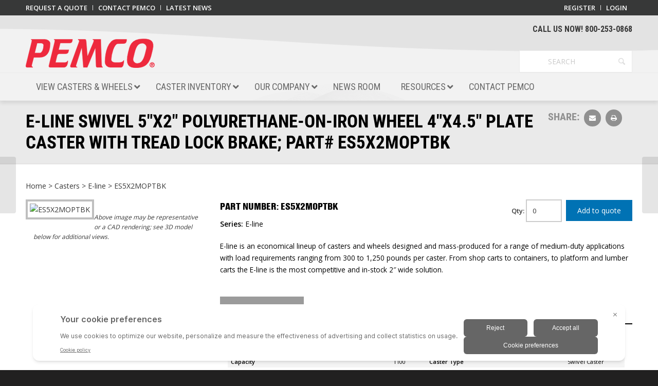

--- FILE ---
content_type: text/html; charset=UTF-8
request_url: https://pemcocasters.com/caster/es5x2moptbk/
body_size: 35291
content:
<!DOCTYPE html>
<html lang="en-US" class="html_stretched responsive av-preloader-disabled  html_header_top html_logo_left html_bottom_nav_header html_menu_left html_large html_header_sticky_disabled html_header_shrinking_disabled html_header_topbar_active html_mobile_menu_phone html_header_searchicon_disabled html_content_align_center html_header_unstick_top_disabled html_header_stretch_disabled html_av-overlay-side html_av-overlay-side-classic html_av-submenu-noclone html_entry_id_20979 av-cookies-no-cookie-consent av-no-preview av-default-lightbox html_text_menu_active av-mobile-menu-switch-default">
<head>
<meta charset="UTF-8" />
<script type="text/javascript">
/* <![CDATA[ */
var gform;gform||(document.addEventListener("gform_main_scripts_loaded",function(){gform.scriptsLoaded=!0}),document.addEventListener("gform/theme/scripts_loaded",function(){gform.themeScriptsLoaded=!0}),window.addEventListener("DOMContentLoaded",function(){gform.domLoaded=!0}),gform={domLoaded:!1,scriptsLoaded:!1,themeScriptsLoaded:!1,isFormEditor:()=>"function"==typeof InitializeEditor,callIfLoaded:function(o){return!(!gform.domLoaded||!gform.scriptsLoaded||!gform.themeScriptsLoaded&&!gform.isFormEditor()||(gform.isFormEditor()&&console.warn("The use of gform.initializeOnLoaded() is deprecated in the form editor context and will be removed in Gravity Forms 3.1."),o(),0))},initializeOnLoaded:function(o){gform.callIfLoaded(o)||(document.addEventListener("gform_main_scripts_loaded",()=>{gform.scriptsLoaded=!0,gform.callIfLoaded(o)}),document.addEventListener("gform/theme/scripts_loaded",()=>{gform.themeScriptsLoaded=!0,gform.callIfLoaded(o)}),window.addEventListener("DOMContentLoaded",()=>{gform.domLoaded=!0,gform.callIfLoaded(o)}))},hooks:{action:{},filter:{}},addAction:function(o,r,e,t){gform.addHook("action",o,r,e,t)},addFilter:function(o,r,e,t){gform.addHook("filter",o,r,e,t)},doAction:function(o){gform.doHook("action",o,arguments)},applyFilters:function(o){return gform.doHook("filter",o,arguments)},removeAction:function(o,r){gform.removeHook("action",o,r)},removeFilter:function(o,r,e){gform.removeHook("filter",o,r,e)},addHook:function(o,r,e,t,n){null==gform.hooks[o][r]&&(gform.hooks[o][r]=[]);var d=gform.hooks[o][r];null==n&&(n=r+"_"+d.length),gform.hooks[o][r].push({tag:n,callable:e,priority:t=null==t?10:t})},doHook:function(r,o,e){var t;if(e=Array.prototype.slice.call(e,1),null!=gform.hooks[r][o]&&((o=gform.hooks[r][o]).sort(function(o,r){return o.priority-r.priority}),o.forEach(function(o){"function"!=typeof(t=o.callable)&&(t=window[t]),"action"==r?t.apply(null,e):e[0]=t.apply(null,e)})),"filter"==r)return e[0]},removeHook:function(o,r,t,n){var e;null!=gform.hooks[o][r]&&(e=(e=gform.hooks[o][r]).filter(function(o,r,e){return!!(null!=n&&n!=o.tag||null!=t&&t!=o.priority)}),gform.hooks[o][r]=e)}});
/* ]]> */
</script>



<!-- mobile setting -->
<meta name="viewport" content="width=device-width, initial-scale=1">

<!-- Scripts/CSS and wp_head hook -->
<script nowprocket data-no-minify="1" data-no-optimize="1">
window.dataLayer = window.dataLayer || [];
function gtag(){dataLayer.push(arguments)};
gtag('consent','default',{
    'ad_storage':'denied',
    'ad_user_data':'denied',
    'ad_personalization':'denied',
    'analytics_storage':'denied',
    'functionality_storage': 'denied',
    'personalization_storage': 'denied',
    'security_storage': 'granted'
});
</script>
<script nowprocket data-no-minify="1" data-no-optimize="1" src="https://bigidcmp.cloud/banner.js?siteId=2ed33b14-2114-46ed-97f9-01528a574d9d"></script>
<script nowprocket data-no-minify="1" data-no-optimize="1">(function(w,d,s,l,i){w[l]=w[l]||[];w[l].push({'gtm.start':
new Date().getTime(),event:'gtm.js'});var f=d.getElementsByTagName(s)[0],
j=d.createElement(s),dl=l!='dataLayer'?'&l='+l:'';j.async=true;j.src=
'https://www.googletagmanager.com/gtm.js?id='+i+dl;f.parentNode.insertBefore(j,f);
})(window,document,'script','dataLayer','GTM-KLSPPT6');</script>
<meta name='robots' content='index, follow, max-image-preview:large, max-snippet:-1, max-video-preview:-1' />

	<!-- This site is optimized with the Yoast SEO plugin v26.8 - https://yoast.com/product/yoast-seo-wordpress/ -->
	<title>ES5X2MOPTBK - Pemco</title>
<link data-rocket-prefetch href="https://bat.bing.com" rel="dns-prefetch">
<link data-rocket-prefetch href="https://www.googletagmanager.com" rel="dns-prefetch">
<link data-rocket-prefetch href="https://bigidcmp.cloud" rel="dns-prefetch">
<link data-rocket-prefetch href="https://colsongroup-embedded.partcommunity.com" rel="dns-prefetch">
<link data-rocket-prefetch href="https://wsmcdn.audioeye.com" rel="dns-prefetch">
<link data-rocket-preload as="style" href="https://fonts.googleapis.com/css?family=Roboto%20Condensed%3A%2C300%2C400%2C700%7CMontserrat%3A100%2C200%2C300%2C400%2C600%2C700%2C800%2C900&#038;display=swap" rel="preload">
<link href="https://fonts.googleapis.com/css?family=Roboto%20Condensed%3A%2C300%2C400%2C700%7CMontserrat%3A100%2C200%2C300%2C400%2C600%2C700%2C800%2C900&#038;display=swap" media="print" onload="this.media=&#039;all&#039;" rel="stylesheet">
<noscript data-wpr-hosted-gf-parameters=""><link rel="stylesheet" href="https://fonts.googleapis.com/css?family=Roboto%20Condensed%3A%2C300%2C400%2C700%7CMontserrat%3A100%2C200%2C300%2C400%2C600%2C700%2C800%2C900&#038;display=swap"></noscript><link rel="preload" data-rocket-preload as="image" href="https://pemcocasters.com/wp-content/uploads/2020/10/swirl-header-300x32.png" fetchpriority="high">
	<link rel="canonical" href="https://pemcocasters.com/caster/es5x2moptbk/" />
	<meta property="og:locale" content="en_US" />
	<meta property="og:type" content="article" />
	<meta property="og:title" content="ES5X2MOPTBK - Pemco" />
	<meta property="og:url" content="https://pemcocasters.com/caster/es5x2moptbk/" />
	<meta property="og:site_name" content="Pemco" />
	<meta name="twitter:card" content="summary_large_image" />
	<script type="application/ld+json" class="yoast-schema-graph">{"@context":"https://schema.org","@graph":[{"@type":"WebPage","@id":"https://pemcocasters.com/caster/es5x2moptbk/","url":"https://pemcocasters.com/caster/es5x2moptbk/","name":"ES5X2MOPTBK - Pemco","isPartOf":{"@id":"https://pemcocasters.com/#website"},"datePublished":"2023-10-10T14:51:03+00:00","breadcrumb":{"@id":"https://pemcocasters.com/caster/es5x2moptbk/#breadcrumb"},"inLanguage":"en-US","potentialAction":[{"@type":"ReadAction","target":["https://pemcocasters.com/caster/es5x2moptbk/"]}]},{"@type":"BreadcrumbList","@id":"https://pemcocasters.com/caster/es5x2moptbk/#breadcrumb","itemListElement":[{"@type":"ListItem","position":1,"name":"Home","item":"https://pemcocasters.com/"},{"@type":"ListItem","position":2,"name":"ES5X2MOPTBK"}]},{"@type":"WebSite","@id":"https://pemcocasters.com/#website","url":"https://pemcocasters.com/","name":"Pemco","description":"","potentialAction":[{"@type":"SearchAction","target":{"@type":"EntryPoint","urlTemplate":"https://pemcocasters.com/?s={search_term_string}"},"query-input":{"@type":"PropertyValueSpecification","valueRequired":true,"valueName":"search_term_string"}}],"inLanguage":"en-US"}]}</script>
	<!-- / Yoast SEO plugin. -->


<link rel='dns-prefetch' href='//psdb.colsongroup.com' />
<link rel='dns-prefetch' href='//fonts.googleapis.com' />
<link rel='dns-prefetch' href='//ajax.googleapis.com' />
<link href='https://fonts.gstatic.com' crossorigin rel='preconnect' />
<link rel="alternate" type="application/rss+xml" title="Pemco &raquo; Feed" href="https://pemcocasters.com/feed/" />
<link rel="alternate" type="application/rss+xml" title="Pemco &raquo; Comments Feed" href="https://pemcocasters.com/comments/feed/" />
<link rel="alternate" title="oEmbed (JSON)" type="application/json+oembed" href="https://pemcocasters.com/wp-json/oembed/1.0/embed?url=https%3A%2F%2Fpemcocasters.com%2Fcaster%2Fes5x2moptbk%2F" />
<link rel="alternate" title="oEmbed (XML)" type="text/xml+oembed" href="https://pemcocasters.com/wp-json/oembed/1.0/embed?url=https%3A%2F%2Fpemcocasters.com%2Fcaster%2Fes5x2moptbk%2F&#038;format=xml" />

<!-- google webfont font replacement -->

			<script type='text/javascript'>

				(function() {

					/*	check if webfonts are disabled by user setting via cookie - or user must opt in.	*/
					var html = document.getElementsByTagName('html')[0];
					var cookie_check = html.className.indexOf('av-cookies-needs-opt-in') >= 0 || html.className.indexOf('av-cookies-can-opt-out') >= 0;
					var allow_continue = true;
					var silent_accept_cookie = html.className.indexOf('av-cookies-user-silent-accept') >= 0;

					if( cookie_check && ! silent_accept_cookie )
					{
						if( ! document.cookie.match(/aviaCookieConsent/) || html.className.indexOf('av-cookies-session-refused') >= 0 )
						{
							allow_continue = false;
						}
						else
						{
							if( ! document.cookie.match(/aviaPrivacyRefuseCookiesHideBar/) )
							{
								allow_continue = false;
							}
							else if( ! document.cookie.match(/aviaPrivacyEssentialCookiesEnabled/) )
							{
								allow_continue = false;
							}
							else if( document.cookie.match(/aviaPrivacyGoogleWebfontsDisabled/) )
							{
								allow_continue = false;
							}
						}
					}

					if( allow_continue )
					{
						var f = document.createElement('link');

						f.type 	= 'text/css';
						f.rel 	= 'stylesheet';
						f.href 	= 'https://fonts.googleapis.com/css?family=Roboto+Condensed:300italic,400italic,700italic,400,300,700%7COpen+Sans:400,600&display=swap';
						f.id 	= 'avia-google-webfont';

						document.getElementsByTagName('head')[0].appendChild(f);
					}
				})();

			</script>
			<style id='wp-img-auto-sizes-contain-inline-css' type='text/css'>
img:is([sizes=auto i],[sizes^="auto," i]){contain-intrinsic-size:3000px 1500px}
/*# sourceURL=wp-img-auto-sizes-contain-inline-css */
</style>
<link data-minify="1" rel='stylesheet' id='avia-grid-css' href='https://pemcocasters.com/wp-content/cache/min/1/wp-content/themes/enfold/css/grid.css?ver=1764946633' type='text/css' media='all' />
<link data-minify="1" rel='stylesheet' id='avia-base-css' href='https://pemcocasters.com/wp-content/cache/min/1/wp-content/themes/enfold/css/base.css?ver=1764946633' type='text/css' media='all' />
<link data-minify="1" rel='stylesheet' id='avia-layout-css' href='https://pemcocasters.com/wp-content/cache/min/1/wp-content/themes/enfold/css/layout.css?ver=1764946633' type='text/css' media='all' />
<link data-minify="1" rel='stylesheet' id='avia-module-blog-css' href='https://pemcocasters.com/wp-content/cache/min/1/wp-content/themes/enfold/config-templatebuilder/avia-shortcodes/blog/blog.css?ver=1764946633' type='text/css' media='all' />
<link data-minify="1" rel='stylesheet' id='avia-module-postslider-css' href='https://pemcocasters.com/wp-content/cache/min/1/wp-content/themes/enfold/config-templatebuilder/avia-shortcodes/postslider/postslider.css?ver=1764946633' type='text/css' media='all' />
<link data-minify="1" rel='stylesheet' id='avia-module-button-css' href='https://pemcocasters.com/wp-content/cache/min/1/wp-content/themes/enfold/config-templatebuilder/avia-shortcodes/buttons/buttons.css?ver=1764946633' type='text/css' media='all' />
<link data-minify="1" rel='stylesheet' id='avia-module-comments-css' href='https://pemcocasters.com/wp-content/cache/min/1/wp-content/themes/enfold/config-templatebuilder/avia-shortcodes/comments/comments.css?ver=1764946633' type='text/css' media='all' />
<link data-minify="1" rel='stylesheet' id='avia-module-contact-css' href='https://pemcocasters.com/wp-content/cache/min/1/wp-content/themes/enfold/config-templatebuilder/avia-shortcodes/contact/contact.css?ver=1764946633' type='text/css' media='all' />
<link data-minify="1" rel='stylesheet' id='avia-module-slideshow-css' href='https://pemcocasters.com/wp-content/cache/min/1/wp-content/themes/enfold/config-templatebuilder/avia-shortcodes/slideshow/slideshow.css?ver=1764946633' type='text/css' media='all' />
<link data-minify="1" rel='stylesheet' id='avia-module-gallery-css' href='https://pemcocasters.com/wp-content/cache/min/1/wp-content/themes/enfold/config-templatebuilder/avia-shortcodes/gallery/gallery.css?ver=1764946633' type='text/css' media='all' />
<link data-minify="1" rel='stylesheet' id='avia-module-gridrow-css' href='https://pemcocasters.com/wp-content/cache/min/1/wp-content/themes/enfold/config-templatebuilder/avia-shortcodes/grid_row/grid_row.css?ver=1764946633' type='text/css' media='all' />
<link data-minify="1" rel='stylesheet' id='avia-module-heading-css' href='https://pemcocasters.com/wp-content/cache/min/1/wp-content/themes/enfold/config-templatebuilder/avia-shortcodes/heading/heading.css?ver=1764946633' type='text/css' media='all' />
<link data-minify="1" rel='stylesheet' id='avia-module-hr-css' href='https://pemcocasters.com/wp-content/cache/min/1/wp-content/themes/enfold/config-templatebuilder/avia-shortcodes/hr/hr.css?ver=1764946633' type='text/css' media='all' />
<link data-minify="1" rel='stylesheet' id='avia-module-icon-css' href='https://pemcocasters.com/wp-content/cache/min/1/wp-content/themes/enfold/config-templatebuilder/avia-shortcodes/icon/icon.css?ver=1764946633' type='text/css' media='all' />
<link data-minify="1" rel='stylesheet' id='avia-module-iconbox-css' href='https://pemcocasters.com/wp-content/cache/min/1/wp-content/themes/enfold/config-templatebuilder/avia-shortcodes/iconbox/iconbox.css?ver=1764946633' type='text/css' media='all' />
<link data-minify="1" rel='stylesheet' id='avia-module-iconlist-css' href='https://pemcocasters.com/wp-content/cache/min/1/wp-content/themes/enfold/config-templatebuilder/avia-shortcodes/iconlist/iconlist.css?ver=1764946633' type='text/css' media='all' />
<link data-minify="1" rel='stylesheet' id='avia-module-image-css' href='https://pemcocasters.com/wp-content/cache/min/1/wp-content/themes/enfold/config-templatebuilder/avia-shortcodes/image/image.css?ver=1764946633' type='text/css' media='all' />
<link data-minify="1" rel='stylesheet' id='avia-module-social-css' href='https://pemcocasters.com/wp-content/cache/min/1/wp-content/themes/enfold/config-templatebuilder/avia-shortcodes/social_share/social_share.css?ver=1764946633' type='text/css' media='all' />
<link data-minify="1" rel='stylesheet' id='avia-module-tabs-css' href='https://pemcocasters.com/wp-content/cache/min/1/wp-content/themes/enfold/config-templatebuilder/avia-shortcodes/tabs/tabs.css?ver=1764946633' type='text/css' media='all' />
<link data-minify="1" rel='stylesheet' id='avia-module-video-css' href='https://pemcocasters.com/wp-content/cache/min/1/wp-content/themes/enfold/config-templatebuilder/avia-shortcodes/video/video.css?ver=1764946633' type='text/css' media='all' />
<style id='wp-emoji-styles-inline-css' type='text/css'>

	img.wp-smiley, img.emoji {
		display: inline !important;
		border: none !important;
		box-shadow: none !important;
		height: 1em !important;
		width: 1em !important;
		margin: 0 0.07em !important;
		vertical-align: -0.1em !important;
		background: none !important;
		padding: 0 !important;
	}
/*# sourceURL=wp-emoji-styles-inline-css */
</style>
<style id='wp-block-library-inline-css' type='text/css'>
:root{--wp-block-synced-color:#7a00df;--wp-block-synced-color--rgb:122,0,223;--wp-bound-block-color:var(--wp-block-synced-color);--wp-editor-canvas-background:#ddd;--wp-admin-theme-color:#007cba;--wp-admin-theme-color--rgb:0,124,186;--wp-admin-theme-color-darker-10:#006ba1;--wp-admin-theme-color-darker-10--rgb:0,107,160.5;--wp-admin-theme-color-darker-20:#005a87;--wp-admin-theme-color-darker-20--rgb:0,90,135;--wp-admin-border-width-focus:2px}@media (min-resolution:192dpi){:root{--wp-admin-border-width-focus:1.5px}}.wp-element-button{cursor:pointer}:root .has-very-light-gray-background-color{background-color:#eee}:root .has-very-dark-gray-background-color{background-color:#313131}:root .has-very-light-gray-color{color:#eee}:root .has-very-dark-gray-color{color:#313131}:root .has-vivid-green-cyan-to-vivid-cyan-blue-gradient-background{background:linear-gradient(135deg,#00d084,#0693e3)}:root .has-purple-crush-gradient-background{background:linear-gradient(135deg,#34e2e4,#4721fb 50%,#ab1dfe)}:root .has-hazy-dawn-gradient-background{background:linear-gradient(135deg,#faaca8,#dad0ec)}:root .has-subdued-olive-gradient-background{background:linear-gradient(135deg,#fafae1,#67a671)}:root .has-atomic-cream-gradient-background{background:linear-gradient(135deg,#fdd79a,#004a59)}:root .has-nightshade-gradient-background{background:linear-gradient(135deg,#330968,#31cdcf)}:root .has-midnight-gradient-background{background:linear-gradient(135deg,#020381,#2874fc)}:root{--wp--preset--font-size--normal:16px;--wp--preset--font-size--huge:42px}.has-regular-font-size{font-size:1em}.has-larger-font-size{font-size:2.625em}.has-normal-font-size{font-size:var(--wp--preset--font-size--normal)}.has-huge-font-size{font-size:var(--wp--preset--font-size--huge)}.has-text-align-center{text-align:center}.has-text-align-left{text-align:left}.has-text-align-right{text-align:right}.has-fit-text{white-space:nowrap!important}#end-resizable-editor-section{display:none}.aligncenter{clear:both}.items-justified-left{justify-content:flex-start}.items-justified-center{justify-content:center}.items-justified-right{justify-content:flex-end}.items-justified-space-between{justify-content:space-between}.screen-reader-text{border:0;clip-path:inset(50%);height:1px;margin:-1px;overflow:hidden;padding:0;position:absolute;width:1px;word-wrap:normal!important}.screen-reader-text:focus{background-color:#ddd;clip-path:none;color:#444;display:block;font-size:1em;height:auto;left:5px;line-height:normal;padding:15px 23px 14px;text-decoration:none;top:5px;width:auto;z-index:100000}html :where(.has-border-color){border-style:solid}html :where([style*=border-top-color]){border-top-style:solid}html :where([style*=border-right-color]){border-right-style:solid}html :where([style*=border-bottom-color]){border-bottom-style:solid}html :where([style*=border-left-color]){border-left-style:solid}html :where([style*=border-width]){border-style:solid}html :where([style*=border-top-width]){border-top-style:solid}html :where([style*=border-right-width]){border-right-style:solid}html :where([style*=border-bottom-width]){border-bottom-style:solid}html :where([style*=border-left-width]){border-left-style:solid}html :where(img[class*=wp-image-]){height:auto;max-width:100%}:where(figure){margin:0 0 1em}html :where(.is-position-sticky){--wp-admin--admin-bar--position-offset:var(--wp-admin--admin-bar--height,0px)}@media screen and (max-width:600px){html :where(.is-position-sticky){--wp-admin--admin-bar--position-offset:0px}}

/*# sourceURL=wp-block-library-inline-css */
</style><style id='global-styles-inline-css' type='text/css'>
:root{--wp--preset--aspect-ratio--square: 1;--wp--preset--aspect-ratio--4-3: 4/3;--wp--preset--aspect-ratio--3-4: 3/4;--wp--preset--aspect-ratio--3-2: 3/2;--wp--preset--aspect-ratio--2-3: 2/3;--wp--preset--aspect-ratio--16-9: 16/9;--wp--preset--aspect-ratio--9-16: 9/16;--wp--preset--color--black: #000000;--wp--preset--color--cyan-bluish-gray: #abb8c3;--wp--preset--color--white: #ffffff;--wp--preset--color--pale-pink: #f78da7;--wp--preset--color--vivid-red: #cf2e2e;--wp--preset--color--luminous-vivid-orange: #ff6900;--wp--preset--color--luminous-vivid-amber: #fcb900;--wp--preset--color--light-green-cyan: #7bdcb5;--wp--preset--color--vivid-green-cyan: #00d084;--wp--preset--color--pale-cyan-blue: #8ed1fc;--wp--preset--color--vivid-cyan-blue: #0693e3;--wp--preset--color--vivid-purple: #9b51e0;--wp--preset--color--metallic-red: #b02b2c;--wp--preset--color--maximum-yellow-red: #edae44;--wp--preset--color--yellow-sun: #eeee22;--wp--preset--color--palm-leaf: #83a846;--wp--preset--color--aero: #7bb0e7;--wp--preset--color--old-lavender: #745f7e;--wp--preset--color--steel-teal: #5f8789;--wp--preset--color--raspberry-pink: #d65799;--wp--preset--color--medium-turquoise: #4ecac2;--wp--preset--gradient--vivid-cyan-blue-to-vivid-purple: linear-gradient(135deg,rgb(6,147,227) 0%,rgb(155,81,224) 100%);--wp--preset--gradient--light-green-cyan-to-vivid-green-cyan: linear-gradient(135deg,rgb(122,220,180) 0%,rgb(0,208,130) 100%);--wp--preset--gradient--luminous-vivid-amber-to-luminous-vivid-orange: linear-gradient(135deg,rgb(252,185,0) 0%,rgb(255,105,0) 100%);--wp--preset--gradient--luminous-vivid-orange-to-vivid-red: linear-gradient(135deg,rgb(255,105,0) 0%,rgb(207,46,46) 100%);--wp--preset--gradient--very-light-gray-to-cyan-bluish-gray: linear-gradient(135deg,rgb(238,238,238) 0%,rgb(169,184,195) 100%);--wp--preset--gradient--cool-to-warm-spectrum: linear-gradient(135deg,rgb(74,234,220) 0%,rgb(151,120,209) 20%,rgb(207,42,186) 40%,rgb(238,44,130) 60%,rgb(251,105,98) 80%,rgb(254,248,76) 100%);--wp--preset--gradient--blush-light-purple: linear-gradient(135deg,rgb(255,206,236) 0%,rgb(152,150,240) 100%);--wp--preset--gradient--blush-bordeaux: linear-gradient(135deg,rgb(254,205,165) 0%,rgb(254,45,45) 50%,rgb(107,0,62) 100%);--wp--preset--gradient--luminous-dusk: linear-gradient(135deg,rgb(255,203,112) 0%,rgb(199,81,192) 50%,rgb(65,88,208) 100%);--wp--preset--gradient--pale-ocean: linear-gradient(135deg,rgb(255,245,203) 0%,rgb(182,227,212) 50%,rgb(51,167,181) 100%);--wp--preset--gradient--electric-grass: linear-gradient(135deg,rgb(202,248,128) 0%,rgb(113,206,126) 100%);--wp--preset--gradient--midnight: linear-gradient(135deg,rgb(2,3,129) 0%,rgb(40,116,252) 100%);--wp--preset--font-size--small: 1rem;--wp--preset--font-size--medium: 1.125rem;--wp--preset--font-size--large: 1.75rem;--wp--preset--font-size--x-large: clamp(1.75rem, 3vw, 2.25rem);--wp--preset--spacing--20: 0.44rem;--wp--preset--spacing--30: 0.67rem;--wp--preset--spacing--40: 1rem;--wp--preset--spacing--50: 1.5rem;--wp--preset--spacing--60: 2.25rem;--wp--preset--spacing--70: 3.38rem;--wp--preset--spacing--80: 5.06rem;--wp--preset--shadow--natural: 6px 6px 9px rgba(0, 0, 0, 0.2);--wp--preset--shadow--deep: 12px 12px 50px rgba(0, 0, 0, 0.4);--wp--preset--shadow--sharp: 6px 6px 0px rgba(0, 0, 0, 0.2);--wp--preset--shadow--outlined: 6px 6px 0px -3px rgb(255, 255, 255), 6px 6px rgb(0, 0, 0);--wp--preset--shadow--crisp: 6px 6px 0px rgb(0, 0, 0);}:root { --wp--style--global--content-size: 800px;--wp--style--global--wide-size: 1130px; }:where(body) { margin: 0; }.wp-site-blocks > .alignleft { float: left; margin-right: 2em; }.wp-site-blocks > .alignright { float: right; margin-left: 2em; }.wp-site-blocks > .aligncenter { justify-content: center; margin-left: auto; margin-right: auto; }:where(.is-layout-flex){gap: 0.5em;}:where(.is-layout-grid){gap: 0.5em;}.is-layout-flow > .alignleft{float: left;margin-inline-start: 0;margin-inline-end: 2em;}.is-layout-flow > .alignright{float: right;margin-inline-start: 2em;margin-inline-end: 0;}.is-layout-flow > .aligncenter{margin-left: auto !important;margin-right: auto !important;}.is-layout-constrained > .alignleft{float: left;margin-inline-start: 0;margin-inline-end: 2em;}.is-layout-constrained > .alignright{float: right;margin-inline-start: 2em;margin-inline-end: 0;}.is-layout-constrained > .aligncenter{margin-left: auto !important;margin-right: auto !important;}.is-layout-constrained > :where(:not(.alignleft):not(.alignright):not(.alignfull)){max-width: var(--wp--style--global--content-size);margin-left: auto !important;margin-right: auto !important;}.is-layout-constrained > .alignwide{max-width: var(--wp--style--global--wide-size);}body .is-layout-flex{display: flex;}.is-layout-flex{flex-wrap: wrap;align-items: center;}.is-layout-flex > :is(*, div){margin: 0;}body .is-layout-grid{display: grid;}.is-layout-grid > :is(*, div){margin: 0;}body{padding-top: 0px;padding-right: 0px;padding-bottom: 0px;padding-left: 0px;}a:where(:not(.wp-element-button)){text-decoration: underline;}:root :where(.wp-element-button, .wp-block-button__link){background-color: #32373c;border-width: 0;color: #fff;font-family: inherit;font-size: inherit;font-style: inherit;font-weight: inherit;letter-spacing: inherit;line-height: inherit;padding-top: calc(0.667em + 2px);padding-right: calc(1.333em + 2px);padding-bottom: calc(0.667em + 2px);padding-left: calc(1.333em + 2px);text-decoration: none;text-transform: inherit;}.has-black-color{color: var(--wp--preset--color--black) !important;}.has-cyan-bluish-gray-color{color: var(--wp--preset--color--cyan-bluish-gray) !important;}.has-white-color{color: var(--wp--preset--color--white) !important;}.has-pale-pink-color{color: var(--wp--preset--color--pale-pink) !important;}.has-vivid-red-color{color: var(--wp--preset--color--vivid-red) !important;}.has-luminous-vivid-orange-color{color: var(--wp--preset--color--luminous-vivid-orange) !important;}.has-luminous-vivid-amber-color{color: var(--wp--preset--color--luminous-vivid-amber) !important;}.has-light-green-cyan-color{color: var(--wp--preset--color--light-green-cyan) !important;}.has-vivid-green-cyan-color{color: var(--wp--preset--color--vivid-green-cyan) !important;}.has-pale-cyan-blue-color{color: var(--wp--preset--color--pale-cyan-blue) !important;}.has-vivid-cyan-blue-color{color: var(--wp--preset--color--vivid-cyan-blue) !important;}.has-vivid-purple-color{color: var(--wp--preset--color--vivid-purple) !important;}.has-metallic-red-color{color: var(--wp--preset--color--metallic-red) !important;}.has-maximum-yellow-red-color{color: var(--wp--preset--color--maximum-yellow-red) !important;}.has-yellow-sun-color{color: var(--wp--preset--color--yellow-sun) !important;}.has-palm-leaf-color{color: var(--wp--preset--color--palm-leaf) !important;}.has-aero-color{color: var(--wp--preset--color--aero) !important;}.has-old-lavender-color{color: var(--wp--preset--color--old-lavender) !important;}.has-steel-teal-color{color: var(--wp--preset--color--steel-teal) !important;}.has-raspberry-pink-color{color: var(--wp--preset--color--raspberry-pink) !important;}.has-medium-turquoise-color{color: var(--wp--preset--color--medium-turquoise) !important;}.has-black-background-color{background-color: var(--wp--preset--color--black) !important;}.has-cyan-bluish-gray-background-color{background-color: var(--wp--preset--color--cyan-bluish-gray) !important;}.has-white-background-color{background-color: var(--wp--preset--color--white) !important;}.has-pale-pink-background-color{background-color: var(--wp--preset--color--pale-pink) !important;}.has-vivid-red-background-color{background-color: var(--wp--preset--color--vivid-red) !important;}.has-luminous-vivid-orange-background-color{background-color: var(--wp--preset--color--luminous-vivid-orange) !important;}.has-luminous-vivid-amber-background-color{background-color: var(--wp--preset--color--luminous-vivid-amber) !important;}.has-light-green-cyan-background-color{background-color: var(--wp--preset--color--light-green-cyan) !important;}.has-vivid-green-cyan-background-color{background-color: var(--wp--preset--color--vivid-green-cyan) !important;}.has-pale-cyan-blue-background-color{background-color: var(--wp--preset--color--pale-cyan-blue) !important;}.has-vivid-cyan-blue-background-color{background-color: var(--wp--preset--color--vivid-cyan-blue) !important;}.has-vivid-purple-background-color{background-color: var(--wp--preset--color--vivid-purple) !important;}.has-metallic-red-background-color{background-color: var(--wp--preset--color--metallic-red) !important;}.has-maximum-yellow-red-background-color{background-color: var(--wp--preset--color--maximum-yellow-red) !important;}.has-yellow-sun-background-color{background-color: var(--wp--preset--color--yellow-sun) !important;}.has-palm-leaf-background-color{background-color: var(--wp--preset--color--palm-leaf) !important;}.has-aero-background-color{background-color: var(--wp--preset--color--aero) !important;}.has-old-lavender-background-color{background-color: var(--wp--preset--color--old-lavender) !important;}.has-steel-teal-background-color{background-color: var(--wp--preset--color--steel-teal) !important;}.has-raspberry-pink-background-color{background-color: var(--wp--preset--color--raspberry-pink) !important;}.has-medium-turquoise-background-color{background-color: var(--wp--preset--color--medium-turquoise) !important;}.has-black-border-color{border-color: var(--wp--preset--color--black) !important;}.has-cyan-bluish-gray-border-color{border-color: var(--wp--preset--color--cyan-bluish-gray) !important;}.has-white-border-color{border-color: var(--wp--preset--color--white) !important;}.has-pale-pink-border-color{border-color: var(--wp--preset--color--pale-pink) !important;}.has-vivid-red-border-color{border-color: var(--wp--preset--color--vivid-red) !important;}.has-luminous-vivid-orange-border-color{border-color: var(--wp--preset--color--luminous-vivid-orange) !important;}.has-luminous-vivid-amber-border-color{border-color: var(--wp--preset--color--luminous-vivid-amber) !important;}.has-light-green-cyan-border-color{border-color: var(--wp--preset--color--light-green-cyan) !important;}.has-vivid-green-cyan-border-color{border-color: var(--wp--preset--color--vivid-green-cyan) !important;}.has-pale-cyan-blue-border-color{border-color: var(--wp--preset--color--pale-cyan-blue) !important;}.has-vivid-cyan-blue-border-color{border-color: var(--wp--preset--color--vivid-cyan-blue) !important;}.has-vivid-purple-border-color{border-color: var(--wp--preset--color--vivid-purple) !important;}.has-metallic-red-border-color{border-color: var(--wp--preset--color--metallic-red) !important;}.has-maximum-yellow-red-border-color{border-color: var(--wp--preset--color--maximum-yellow-red) !important;}.has-yellow-sun-border-color{border-color: var(--wp--preset--color--yellow-sun) !important;}.has-palm-leaf-border-color{border-color: var(--wp--preset--color--palm-leaf) !important;}.has-aero-border-color{border-color: var(--wp--preset--color--aero) !important;}.has-old-lavender-border-color{border-color: var(--wp--preset--color--old-lavender) !important;}.has-steel-teal-border-color{border-color: var(--wp--preset--color--steel-teal) !important;}.has-raspberry-pink-border-color{border-color: var(--wp--preset--color--raspberry-pink) !important;}.has-medium-turquoise-border-color{border-color: var(--wp--preset--color--medium-turquoise) !important;}.has-vivid-cyan-blue-to-vivid-purple-gradient-background{background: var(--wp--preset--gradient--vivid-cyan-blue-to-vivid-purple) !important;}.has-light-green-cyan-to-vivid-green-cyan-gradient-background{background: var(--wp--preset--gradient--light-green-cyan-to-vivid-green-cyan) !important;}.has-luminous-vivid-amber-to-luminous-vivid-orange-gradient-background{background: var(--wp--preset--gradient--luminous-vivid-amber-to-luminous-vivid-orange) !important;}.has-luminous-vivid-orange-to-vivid-red-gradient-background{background: var(--wp--preset--gradient--luminous-vivid-orange-to-vivid-red) !important;}.has-very-light-gray-to-cyan-bluish-gray-gradient-background{background: var(--wp--preset--gradient--very-light-gray-to-cyan-bluish-gray) !important;}.has-cool-to-warm-spectrum-gradient-background{background: var(--wp--preset--gradient--cool-to-warm-spectrum) !important;}.has-blush-light-purple-gradient-background{background: var(--wp--preset--gradient--blush-light-purple) !important;}.has-blush-bordeaux-gradient-background{background: var(--wp--preset--gradient--blush-bordeaux) !important;}.has-luminous-dusk-gradient-background{background: var(--wp--preset--gradient--luminous-dusk) !important;}.has-pale-ocean-gradient-background{background: var(--wp--preset--gradient--pale-ocean) !important;}.has-electric-grass-gradient-background{background: var(--wp--preset--gradient--electric-grass) !important;}.has-midnight-gradient-background{background: var(--wp--preset--gradient--midnight) !important;}.has-small-font-size{font-size: var(--wp--preset--font-size--small) !important;}.has-medium-font-size{font-size: var(--wp--preset--font-size--medium) !important;}.has-large-font-size{font-size: var(--wp--preset--font-size--large) !important;}.has-x-large-font-size{font-size: var(--wp--preset--font-size--x-large) !important;}
/*# sourceURL=global-styles-inline-css */
</style>

<link data-minify="1" rel='stylesheet' id='fontello-css' href='https://pemcocasters.com/wp-content/cache/min/1/wp-content/plugins/atomic-pemco-functions/assets/fonts/fontello/css/fontello.css?ver=1764946633' type='text/css' media='all' />
<link data-minify="1" rel='stylesheet' id='apb-shared-css' href='https://pemcocasters.com/wp-content/cache/min/1/wp-content/plugins/atomic-project-board/assets/css/shared.css?ver=1764946633' type='text/css' media='all' />
<link rel='stylesheet' id='colson-functions-css' href='https://pemcocasters.com/wp-content/plugins/colson-functions/public/css/colson-functions-public.css?ver=1.0.0' type='text/css' media='all' />

<link rel='stylesheet' id='hide-admin-bar-based-on-user-roles-css' href='https://pemcocasters.com/wp-content/plugins/hide-admin-bar-based-on-user-roles/public/css/hide-admin-bar-based-on-user-roles-public.css?ver=7.0.2' type='text/css' media='all' />
<link data-minify="1" rel='stylesheet' id='jquery-ui-css-css' href='https://pemcocasters.com/wp-content/cache/min/1/ajax/libs/jqueryui/1.13.3/themes/smoothness/jquery-ui.css?ver=1764946633' type='text/css' media='' />
<link data-minify="1" rel='stylesheet' id='font-awesome-css' href='https://pemcocasters.com/wp-content/cache/min/1/wp-content/themes/enfold-child/fonts/font-awesome/css/font-awesome.min.css?ver=1764946633' type='text/css' media='all' />
<link data-minify="1" rel='stylesheet' id='magnific-css-css' href='https://pemcocasters.com/wp-content/cache/min/1/wp-content/themes/enfold-child/assets/js/Magnific-Popup/dist/magnific-popup.css?ver=1764946633' type='text/css' media='all' />
<link data-minify="1" rel='stylesheet' id='albion-css' href='https://pemcocasters.com/wp-content/cache/min/1/wp-content/themes/enfold-child/assets/css/style.css?ver=1764946633' type='text/css' media='all' />
<link data-minify="1" rel='stylesheet' id='slick-theme-css' href='https://pemcocasters.com/wp-content/cache/min/1/wp-content/themes/enfold-child/assets/js/slick/slick-theme.css?ver=1764946633' type='text/css' media='all' />
<link data-minify="1" rel='stylesheet' id='slick-css-css' href='https://pemcocasters.com/wp-content/cache/min/1/wp-content/themes/enfold-child/assets/js/slick/slick.css?ver=1764946633' type='text/css' media='all' />
<link data-minify="1" rel='stylesheet' id='avia-scs-css' href='https://pemcocasters.com/wp-content/cache/min/1/wp-content/themes/enfold/css/shortcodes.css?ver=1764946633' type='text/css' media='all' />
<link data-minify="1" rel='stylesheet' id='avia-fold-unfold-css' href='https://pemcocasters.com/wp-content/cache/min/1/wp-content/themes/enfold/css/avia-snippet-fold-unfold.css?ver=1764946633' type='text/css' media='all' />
<link rel='stylesheet' id='avia-popup-css-css' href='https://pemcocasters.com/wp-content/themes/enfold/js/aviapopup/magnific-popup.min.css?ver=7.1.3' type='text/css' media='screen' />
<link data-minify="1" rel='stylesheet' id='avia-lightbox-css' href='https://pemcocasters.com/wp-content/cache/min/1/wp-content/themes/enfold/css/avia-snippet-lightbox.css?ver=1764946633' type='text/css' media='screen' />
<link data-minify="1" rel='stylesheet' id='avia-widget-css-css' href='https://pemcocasters.com/wp-content/cache/min/1/wp-content/themes/enfold/css/avia-snippet-widget.css?ver=1764946633' type='text/css' media='screen' />
<link data-minify="1" rel='stylesheet' id='avia-dynamic-css' href='https://pemcocasters.com/wp-content/cache/min/1/wp-content/uploads/dynamic_avia/theme_options.css?ver=1764946633' type='text/css' media='all' />
<link data-minify="1" rel='stylesheet' id='avia-custom-css' href='https://pemcocasters.com/wp-content/cache/min/1/wp-content/themes/enfold/css/custom.css?ver=1764946633' type='text/css' media='all' />
<link data-minify="1" rel='stylesheet' id='avia-style-css' href='https://pemcocasters.com/wp-content/cache/min/1/wp-content/themes/enfold-child/style.css?ver=1764946633' type='text/css' media='all' />
<link data-minify="1" rel='stylesheet' id='tablepress-default-css' href='https://pemcocasters.com/wp-content/cache/min/1/wp-content/plugins/tablepress/css/build/default.css?ver=1764946633' type='text/css' media='all' />
<link rel='stylesheet' id='ubermenu-css' href='https://pemcocasters.com/wp-content/plugins/ubermenu/pro/assets/css/ubermenu.min.css?ver=3.8.5' type='text/css' media='all' />
<link data-minify="1" rel='stylesheet' id='ubermenu-minimal-css' href='https://pemcocasters.com/wp-content/cache/min/1/wp-content/plugins/ubermenu/assets/css/skins/minimal.css?ver=1764946633' type='text/css' media='all' />
<link data-minify="1" rel='stylesheet' id='ubermenu-font-awesome-all-css' href='https://pemcocasters.com/wp-content/cache/min/1/wp-content/plugins/ubermenu/assets/fontawesome/css/all.min.css?ver=1764946633' type='text/css' media='all' />
<link data-minify="1" rel='stylesheet' id='avia-gravity-css' href='https://pemcocasters.com/wp-content/cache/min/1/wp-content/themes/enfold/config-gravityforms/gravity-mod.css?ver=1764946633' type='text/css' media='screen' />
<link data-minify="1" rel='stylesheet' id='albion-custom-css' href='https://pemcocasters.com/wp-content/cache/min/1/wp-content/themes/enfold-child/assets/css/custom.css?ver=1764946633' type='text/css' media='all' />
<script type="text/javascript" src="https://pemcocasters.com/wp-includes/js/jquery/jquery.min.js?ver=3.7.1" id="jquery-core-js"></script>
<script type="text/javascript" src="https://pemcocasters.com/wp-includes/js/jquery/jquery-migrate.min.js?ver=3.4.1" id="jquery-migrate-js"></script>
<script type="text/javascript" src="https://pemcocasters.com/wp-includes/js/jquery/ui/core.min.js?ver=1.13.3" id="jquery-ui-core-js"></script>
<script type="text/javascript" src="https://pemcocasters.com/wp-includes/js/jquery/ui/controlgroup.min.js?ver=1.13.3" id="jquery-ui-controlgroup-js"></script>
<script type="text/javascript" src="https://pemcocasters.com/wp-includes/js/jquery/ui/checkboxradio.min.js?ver=1.13.3" id="jquery-ui-checkboxradio-js"></script>
<script type="text/javascript" src="https://pemcocasters.com/wp-includes/js/jquery/ui/button.min.js?ver=1.13.3" id="jquery-ui-button-js"></script>
<script type="text/javascript" src="https://pemcocasters.com/wp-includes/js/jquery/ui/spinner.min.js?ver=1.13.3" id="jquery-ui-spinner-js"></script>
<script data-minify="1" type="text/javascript" src="https://pemcocasters.com/wp-content/cache/min/1/wp-content/plugins/colson-functions/public/js/colson-functions-public.js?ver=1764946633" id="colson-functions-js"></script>
<script data-minify="1" type="text/javascript" src="https://pemcocasters.com/wp-content/cache/min/1/wp-content/plugins/hide-admin-bar-based-on-user-roles/public/js/hide-admin-bar-based-on-user-roles-public.js?ver=1764946633" id="hide-admin-bar-based-on-user-roles-js"></script>
<script type="text/javascript" src="https://pemcocasters.com/wp-includes/js/jquery/ui/tabs.min.js?ver=1.13.3" id="jquery-ui-tabs-js"></script>
<script data-minify="1" type="text/javascript" src="https://pemcocasters.com/wp-content/cache/min/1/scripts/beta.js?ver=1764946634" id="psdb-scsps-js"></script>
<script type="text/javascript" src="https://pemcocasters.com/wp-content/themes/enfold-child/assets/js/Magnific-Popup/dist/jquery.magnific-popup.min.js?ver=6.9" id="magnific-js"></script>
<script type="text/javascript" id="alb-main-js-extra">
/* <![CDATA[ */
var alb_obj = {"ajax_url":"https://pemcocasters.com/wp-admin/admin-ajax.php","loadingmessage":"Sending user info, please wait..."};
//# sourceURL=alb-main-js-extra
/* ]]> */
</script>
<script data-minify="1" type="text/javascript" src="https://pemcocasters.com/wp-content/cache/min/1/wp-content/themes/enfold-child/assets/js/main.js?ver=1764946634" id="alb-main-js"></script>
<script type="text/javascript" src="https://pemcocasters.com/wp-content/themes/enfold-child/assets/js/slick/slick.min.js?ver=6.9" id="slick-js-js"></script>
<script data-minify="1" type="text/javascript" src="https://pemcocasters.com/wp-content/cache/min/1/wp-content/themes/enfold-child/assets/js/slick-slider.js?ver=1764946634" id="slick-js-run-js"></script>
<script data-minify="1" type="text/javascript" src="https://pemcocasters.com/wp-content/cache/min/1/wp-content/themes/enfold/js/avia-js.js?ver=1764946634" id="avia-js-js"></script>
<script data-minify="1" type="text/javascript" src="https://pemcocasters.com/wp-content/cache/min/1/wp-content/themes/enfold/js/avia-compat.js?ver=1764946634" id="avia-compat-js"></script>
<link rel="https://api.w.org/" href="https://pemcocasters.com/wp-json/" /><link rel="EditURI" type="application/rsd+xml" title="RSD" href="https://pemcocasters.com/xmlrpc.php?rsd" />
<link rel='shortlink' href='https://pemcocasters.com/?p=20979' />
<script>
function initQuantitySummary(formId) {
  const pairs = [
    ['input_6_16', 'input_6_17'],
    ['input_6_18', 'input_6_19'],
    ['input_6_20', 'input_6_21'],
    ['input_6_22', 'input_6_23'],
    ['input_6_24', 'input_6_25'],
    ['input_6_26', 'input_6_27'],
    ['input_6_28', 'input_6_29'],
    ['input_6_30', 'input_6_31'],
    ['input_6_32', 'input_6_33'],
    ['input_6_34', 'input_6_35']
  ];

  const outputField = document.getElementById('input_6_12');
  if (!outputField) return; // form not rendered yet

  function updateOutput() {
    const results = pairs.map(([qtyId, itemId]) => {
      const qty = document.getElementById(qtyId)?.value.trim();
      const item = document.getElementById(itemId)?.value.trim();
      return qty && item ? `${qty} x ${item}` : null;
    }).filter(Boolean);

    outputField.value = results.join(', ');
  }

  // Attach listeners
  pairs.forEach(([qtyId, itemId]) => {
    const qtyEl = document.getElementById(qtyId);
    const itemEl = document.getElementById(itemId);
    if (qtyEl) qtyEl.addEventListener('input', updateOutput);
    if (itemEl) itemEl.addEventListener('input', updateOutput);
  });

  updateOutput(); // Run once on load
}

// Run once when DOM is ready
document.addEventListener('DOMContentLoaded', () => initQuantitySummary(6));

// Run again if Gravity Forms renders via AJAX
document.addEventListener('gform_post_render', e => {
  if (e.detail && e.detail.formId === 6) initQuantitySummary(6);
});
</script>
<style id="ubermenu-custom-generated-css">
/** Font Awesome 4 Compatibility **/
.fa{font-style:normal;font-variant:normal;font-weight:normal;font-family:FontAwesome;}

/** UberMenu Custom Menu Styles (Customizer) **/
/* main */
 .ubermenu.ubermenu-main { background:none; border:none; box-shadow:none; }
 .ubermenu.ubermenu-main .ubermenu-item-level-0 > .ubermenu-target { border:none; box-shadow:none; }
 .ubermenu.ubermenu-main.ubermenu-horizontal .ubermenu-submenu-drop.ubermenu-submenu-align-left_edge_bar, .ubermenu.ubermenu-main.ubermenu-horizontal .ubermenu-submenu-drop.ubermenu-submenu-align-full_width { left:0; }
 .ubermenu.ubermenu-main.ubermenu-horizontal .ubermenu-item-level-0.ubermenu-active > .ubermenu-submenu-drop, .ubermenu.ubermenu-main.ubermenu-horizontal:not(.ubermenu-transition-shift) .ubermenu-item-level-0 > .ubermenu-submenu-drop { margin-top:0; }
 .ubermenu-main .ubermenu-item-level-0 > .ubermenu-target { font-size:1.15rem; text-transform:uppercase; color:#696969; -webkit-box-shadow:inset 1px 0 0 0 rgba(255,255,255,0); -moz-box-shadow:inset 1px 0 0 0 rgba(255,255,255,0); -o-box-shadow:inset 1px 0 0 0 rgba(255,255,255,0); box-shadow:inset 1px 0 0 0 rgba(255,255,255,0); }
 .ubermenu.ubermenu-main .ubermenu-item-level-0:hover > .ubermenu-target, .ubermenu-main .ubermenu-item-level-0.ubermenu-active > .ubermenu-target { color:#ffffff; background:#464646; }
 .ubermenu-main .ubermenu-item-level-0.ubermenu-active > .ubermenu-target,.ubermenu-main .ubermenu-item-level-0:hover > .ubermenu-target { -webkit-box-shadow:inset 1px 0 0 0 rgba(255,255,255,0); -moz-box-shadow:inset 1px 0 0 0 rgba(255,255,255,0); -o-box-shadow:inset 1px 0 0 0 rgba(255,255,255,0); box-shadow:inset 1px 0 0 0 rgba(255,255,255,0); }
 .ubermenu-main .ubermenu-submenu.ubermenu-submenu-drop { background-color:#464646; border-color:#464646; color:#ffffff; }
 .ubermenu-main .ubermenu-submenu .ubermenu-item-header > .ubermenu-target, .ubermenu-main .ubermenu-tab > .ubermenu-target { font-size:15px; }
 .ubermenu-main .ubermenu-submenu .ubermenu-item-header > .ubermenu-target { color:#ffffff; }
 .ubermenu-main .ubermenu-item-normal > .ubermenu-target { color:#bcbcbc; font-size:1.06rem; }
 .ubermenu.ubermenu-main .ubermenu-item-normal > .ubermenu-target:hover, .ubermenu.ubermenu-main .ubermenu-item-normal.ubermenu-active > .ubermenu-target { color:#ffffff; }
 .ubermenu.ubermenu-main .ubermenu-tabs .ubermenu-tabs-group > .ubermenu-tab > .ubermenu-target { font-size:1.06rem; }
 .ubermenu.ubermenu-main .ubermenu-tabs .ubermenu-tabs-group { background-color:#464646; }
 .ubermenu.ubermenu-main .ubermenu-tab > .ubermenu-target { color:#bcbcbc; }
 .ubermenu.ubermenu-main .ubermenu-submenu .ubermenu-tab.ubermenu-active > .ubermenu-target { color:#ffffff; }
 .ubermenu.ubermenu-main .ubermenu-tab.ubermenu-active > .ubermenu-target { background-color:#464646; }
 .ubermenu.ubermenu-main .ubermenu-tab-content-panel { background-color:#464646; }
 .ubermenu.ubermenu-main .ubermenu-tabs-group { border-color:#464646; }
 .ubermenu-responsive-toggle.ubermenu-responsive-toggle-main { font-size:16px; }
 .ubermenu-main, .ubermenu-main .ubermenu-target, .ubermenu-main .ubermenu-nav .ubermenu-item-level-0 .ubermenu-target, .ubermenu-main div, .ubermenu-main p, .ubermenu-main input { font-family:'Roboto Condensed', sans-serif; }



/** UberMenu Custom Tweaks (General Settings) **/
#top .sub_menu>ul, #top .sub_menu>ul>li {
    background: transparent;
    list-style: none;
}

.ubermenu-skin-minimal.ubermenu-horizontal .ubermenu-item-level-0 > .ubermenu-submenu-drop {
    border-top: 0px solid #ffffff;
}
/* Status: Loaded from Transient */

</style><link data-minify="1" rel="stylesheet" href="https://pemcocasters.com/wp-content/cache/min/1/pbp0vcx.css?ver=1764946633">


<link rel="icon" href="https://pemcocasters.com/wp-content/uploads/2020/10/favicon.ico" type="image/x-icon">
<!--[if lt IE 9]><script src="https://pemcocasters.com/wp-content/themes/enfold/js/html5shiv.js"></script><![endif]--><link rel="profile" href="https://gmpg.org/xfn/11" />
<link rel="alternate" type="application/rss+xml" title="Pemco RSS2 Feed" href="https://pemcocasters.com/feed/" />
<link rel="pingback" href="https://pemcocasters.com/xmlrpc.php" />
<script>
(function($) {
   $(document).on('facetwp-refresh', function() {
       if (FWP.loaded) {
           $('.facetwp-template').prepend('<div class="loading">Loading</div>');
       }
   });
})(jQuery);
</script>
		<style type="text/css" id="wp-custom-css">
			/* Hide Quote Button in header */
.header_info .avia-button.button {
  display: none;
}
/* End hide quote cart */

#olark-wrapper .olark-launch-button-wrapper {
  bottom: 115px !important;
}

#menu-item-487{
	display:;
}

#header_main_alternate{
	background: none;
}

#header_main{
	border-top: none !important;
}

#ae_launcher.ae-cta-position-preset-right-lower
{
	bottom:100px !important;
}

.widget_social_media_icons_widget a:hover svg
{
	fill:#d3111b;
}



.head-text h2{
	font-family: 'roboto-condensed';
	font-weight: 600 !important;
	padding: 10px 95px 17px !important;
	border-bottom: 2px solid #7f7b7b;
	width: 400px;
}

.section-head h2{
	color: #222222;
	font-family: 'roboto-condensed';
	text-transform: inherit !important;
	font-size: 30px;
	margin-bottom: 20px !important; 
}

.product-section h3{
	font-family: 'roboto-condensed' !important;
	font-size: 20px;
	text-align: center;
}

.product-section p{
	font-size: 13px;
}

.product-section .avia_iconbox_title{
	font-size: 15px;
	font-family: 'roboto-condensed';
	text-transform: uppercase;
	font-weight: 600;
	letter-spacing: .3px;
	padding: 8px 0px;
}

.product-section .avia-button{
	background: #ee2f39;
	border: none;
	width: 100%;
}

.product-section .avia-button:hover{
	background: #d3111b;
	transition: .5s;
}

.trail-before{
	display:none !important;
}

.title_container .breadcrumb{
	left: 50px;
}

.title_container{
	background: none;
	box-shadow: none;
	border-bottom: none !important;
}


.breadcrumb-trail{
	font-size: 12px;
	text-transform: uppercase;
}

.breadcrumb-trail span{
	text-decoration: underline;
}

.breadcrumb-trail a:hover{
	color: #ee2f39;
	text-decoration: none !important;
	transition: .3s;
}

.breadcrumb-trail span:hover{
	text-decoration: none;
}

.sep{
	text-decoration: none !important;
}

.trail-end{
	text-decoration: none !important;
	color: #0073b4;
}

.side-header h3{
	font-size: 23px;
	font-family: 'roboto-condensed' !important;
}

.side-header{
	border-bottom: 2px solid #7f7b7b !important;
	margin-bottom: 15px;
}

.side-bar .av-icon-char{
	color: #dd001e !important;
}

.side-mail{
	margin-left: 120px;
}

.about-body h2{
	font-size: 30px;
	font-family: 'roboto-condensed';
	text-transform: inherit !important;
}

.about-body h3{
	font-size: 26px;
	font-family: 'roboto-condensed';
	text-transform: inherit;
}

.about-body p{
	font-size: 13px;
}

.gform_heading h3{
	font-family: 'roboto-condensed' !important;
	font-size: 20px !important;
}

.gform_heading{
	text-align: center;
		border-bottom: 2px solid #7f7b7b !important;
	width: 35% !important;
	margin: 0px auto;
	padding: 0px 0px 10px 0px;
}

.gfield_label{
	font-family: 'roboto-condensed';
	font-size: 17px !important;
	color: #888;
	font-weight: 400 !important;
}

#gform_submit_button_7{
	font-family: 'roboto-condensed';
	text-transform: uppercase;
	font-weight: 600;
	padding: 11px 40px;
	background: #ee2f39;
	float: right;
}

#gform_submit_button_7:hover{
	background: #d3111b;
	transition: .3s;
}

.news-side h3{
	font-family: 'roboto-condensed' !important;
	font-size: 23px;
}

.news-side .av-special-heading{
	border-bottom: 2px solid #222;
}


.avia-icon-list-container{
	width: 100%;
}

.news-side .avia-icon-list-container .iconlist-char{
	display: none;
}

.avia-icon-list-container li{
	border-bottom: 2px solid #cfcece80;
	padding: 5px 0px 5px 0px !important;
}

.blog-body h2{
	font-size: 23px;
	font-family: 'roboto-condensed';
	color: #0073b4;
}

.blog-body strong{
	font-size: 17px;
	font-weight: 800;
}

.blog-body p:nth-child(3){
	font-size: 13px;
	border-top: 2px solid #222;
	padding-top: 20px;
	margin-top: -10px;
}

.blog-body .avia-button{
	font-size: 15px;
	font-family: 'roboto-condensed';
	text-transform: uppercase;
	font-weight: 600;
	background: #909090;
	border: none;
}

.blog-body .avia-button:hover{
	background: #737373;
	transition: .3s;
}

.title_container{
	border-bottom: 1px solid #e1e0e0 !important;
	background-image: none;
	box-shadow: none;
	background: #eaeaea;
}

.title_container h1{
	padding: 10px 0px;
	font-size: 35px !important;
	text-shadow: none;
	font-family: 'roboto-condensed' !important;
	font-weight: 600 !important;
}

.headline-nav{
	box-shadow: none;
	background-color: #ffffff00;
}

.box-icon{
	display: none;
}

/* disabled to address a link display issue 10/22/21
#scsps_pdf{
	display: none;
}
*/

.share{
	color: #909090;
	font-family: 'roboto-condensed' !important;
	font-size: 20px;
	font-weight: 600;
	text-transform: uppercase;
}

.share a:before{
	color: #fff;
	border: none;
	background: #909090;
	padding: 10px;
}

.share a{
	text-decoration: none !important;
}

.share a:hover:before{
	transition: .5s;
	background: #737373;
}

.featured-product .avia-image-container-inner a{
	background-color: #ffffff00 !important;
}

.featured-product .avia-image-container-inner a:hover{
	background-color: #ffffff00 !important;
}

.latest{
	margin-top: -65px !important;
}


#main .product-details .entry-description div.ui-widget-content
{
  font-family: 'open sans', 'HelveticaNeue', 'Helvetica Neue', 'Helvetica-Neue', Helvetica, Arial, sans-serif;
	font-size: 13.58px;
}

.product-details .ui-widget-header {
    border-bottom: 2px solid #000;
    border-radius: 0;
}

#main .product-details .entry-description div.ui-widget-content {
  border: none !important;
	color: #000;
}

.product-tabs .tabs-content {
    padding: .5em;
}



@media only screen and (max-width:989px){
	
	.latest{
		margin-top: 0px !important;
	}
	
}

@media only screen and (max-width:959px) {
	#avia2-menu {
    display: none;
}
.header_info {
    display: none;
}
#av_section_1 {
    display: none;
}
}

@media only screen and (max-width:767px){
	.tabs.ui-tabs-nav {
  display: flex;
  width: 100%;
  flex-wrap: wrap;
  padding-bottom: 1px;
}

.ui-tabs .ui-tabs-nav li {
	margin:0;
	width:50%;
	text-align: center;
	border: 1px solid #fff;
}

.ui-tabs .ui-tabs-nav li a {
  width: 100%;
  background-color: #f1f1f1;
  font-size:18px;
}

	.ui-tabs .ui-tabs-nav li.ui-state-active {
	padding-bottom:0;
}
	
.ui-tabs .ui-tabs-nav li.ui-state-active a, .ui-tabs .ui-tabs-nav li a:hover {
  background-color: #9b9b9b;
}
	.side-bar{
		display: none;
	}
	
	#company-first {
		margin-top: 40px !important;
	} 
		.header-links{
		float: left !important;
		line-height: 40px;
	}
	#searchform{
		margin-top: 0px !important;
	}
}

#cad{
	background-color: #e4e4e4;
	padding: 30px 0px 20px 30px;
}

#cad a.cad-link-menu{
	color: #000;
}

#option-para p{
	font-weight: 600;
	text-align: center;
	padding: 0px 10px;
}


.small-preview{
	background: none !important; 
}

.iconfont{
	display: none;
}

.post-title{
	text-transform: uppercase !important;
	font-size: 24px !important;
}

.date-container.minor-meta.updated{
	font-weight: 800;
	color: #000;
	margin-bottom: 10px;
}

.entry-content{
	border-top: 2px solid #000 !important;
	padding-top: 10px;
}

.standard-content{
	display: inline-block;
	width: 80% !important;
}
/*---   
 * bebas-neue
 * lato
 * roboto-condensed
---*/		</style>
		<style type="text/css">
		@font-face {font-family: 'entypo-fontello-enfold'; font-weight: normal; font-style: normal; font-display: swap;
		src: url('https://pemcocasters.com/wp-content/themes/enfold/config-templatebuilder/avia-template-builder/assets/fonts/entypo-fontello-enfold/entypo-fontello-enfold.woff2') format('woff2'),
		url('https://pemcocasters.com/wp-content/themes/enfold/config-templatebuilder/avia-template-builder/assets/fonts/entypo-fontello-enfold/entypo-fontello-enfold.woff') format('woff'),
		url('https://pemcocasters.com/wp-content/themes/enfold/config-templatebuilder/avia-template-builder/assets/fonts/entypo-fontello-enfold/entypo-fontello-enfold.ttf') format('truetype'),
		url('https://pemcocasters.com/wp-content/themes/enfold/config-templatebuilder/avia-template-builder/assets/fonts/entypo-fontello-enfold/entypo-fontello-enfold.svg#entypo-fontello-enfold') format('svg'),
		url('https://pemcocasters.com/wp-content/themes/enfold/config-templatebuilder/avia-template-builder/assets/fonts/entypo-fontello-enfold/entypo-fontello-enfold.eot'),
		url('https://pemcocasters.com/wp-content/themes/enfold/config-templatebuilder/avia-template-builder/assets/fonts/entypo-fontello-enfold/entypo-fontello-enfold.eot?#iefix') format('embedded-opentype');
		}

		#top .avia-font-entypo-fontello-enfold, body .avia-font-entypo-fontello-enfold, html body [data-av_iconfont='entypo-fontello-enfold']:before{ font-family: 'entypo-fontello-enfold'; }
		
		@font-face {font-family: 'entypo-fontello'; font-weight: normal; font-style: normal; font-display: swap;
		src: url('https://pemcocasters.com/wp-content/themes/enfold/config-templatebuilder/avia-template-builder/assets/fonts/entypo-fontello/entypo-fontello.woff2') format('woff2'),
		url('https://pemcocasters.com/wp-content/themes/enfold/config-templatebuilder/avia-template-builder/assets/fonts/entypo-fontello/entypo-fontello.woff') format('woff'),
		url('https://pemcocasters.com/wp-content/themes/enfold/config-templatebuilder/avia-template-builder/assets/fonts/entypo-fontello/entypo-fontello.ttf') format('truetype'),
		url('https://pemcocasters.com/wp-content/themes/enfold/config-templatebuilder/avia-template-builder/assets/fonts/entypo-fontello/entypo-fontello.svg#entypo-fontello') format('svg'),
		url('https://pemcocasters.com/wp-content/themes/enfold/config-templatebuilder/avia-template-builder/assets/fonts/entypo-fontello/entypo-fontello.eot'),
		url('https://pemcocasters.com/wp-content/themes/enfold/config-templatebuilder/avia-template-builder/assets/fonts/entypo-fontello/entypo-fontello.eot?#iefix') format('embedded-opentype');
		}

		#top .avia-font-entypo-fontello, body .avia-font-entypo-fontello, html body [data-av_iconfont='entypo-fontello']:before{ font-family: 'entypo-fontello'; }
		</style>

<!--
Debugging Info for Theme support: 

Theme: Enfold
Version: 7.1.3
Installed: enfold
AviaFramework Version: 5.6
AviaBuilder Version: 6.0
aviaElementManager Version: 1.0.1
- - - - - - - - - - -
ChildTheme: Theme Options
ChildTheme Version: 1.0
ChildTheme Installed: enfold

- - - - - - - - - - -
ML:512-PU:35-PLA:41
WP:6.9
Compress: CSS:disabled - JS:disabled
Updates: disabled
PLAu:40
-->
<link rel='stylesheet' id='gforms_reset_css-css' href='https://pemcocasters.com/wp-content/plugins/gravityforms/legacy/css/formreset.min.css?ver=2.9.25' type='text/css' media='all' />
<link rel='stylesheet' id='gforms_formsmain_css-css' href='https://pemcocasters.com/wp-content/plugins/gravityforms/legacy/css/formsmain.min.css?ver=2.9.25' type='text/css' media='all' />
<link rel='stylesheet' id='gforms_ready_class_css-css' href='https://pemcocasters.com/wp-content/plugins/gravityforms/legacy/css/readyclass.min.css?ver=2.9.25' type='text/css' media='all' />
<link rel='stylesheet' id='gforms_browsers_css-css' href='https://pemcocasters.com/wp-content/plugins/gravityforms/legacy/css/browsers.min.css?ver=2.9.25' type='text/css' media='all' />
<meta name="generator" content="WP Rocket 3.20.3" data-wpr-features="wpr_minify_js wpr_preconnect_external_domains wpr_oci wpr_minify_css wpr_desktop" /></head>

<body id="top" class="wp-singular caster-template-default single single-caster postid-20979 wp-theme-enfold wp-child-theme-enfold-child stretched rtl_columns av-curtain-numeric roboto_condensed open_sans  post-type-caster caster_category-e-line-casters avia-responsive-images-support" itemscope="itemscope" itemtype="https://schema.org/WebPage" >

	<noscript><iframe src="https://www.googletagmanager.com/ns.html?id=GTM-KLSPPT6" height="0" width="0" style="display:none;visibility:hidden"></iframe></noscript>

	<div id='wrap_all'>

	
<header id='header' class='all_colors header_color light_bg_color  av_header_top av_logo_left av_bottom_nav_header av_menu_left av_large av_header_sticky_disabled av_header_shrinking_disabled av_header_stretch_disabled av_mobile_menu_phone av_header_searchicon_disabled av_header_unstick_top_disabled av_header_border_disabled'  role="banner" itemscope="itemscope" itemtype="https://schema.org/WPHeader" >

		<div id='header_meta' class='container_wrap container_wrap_meta  av_secondary_left av_extra_header_active av_phone_active_right av_entry_id_20979'>
		
			      <div class='container'>
				  
				  
				  
				  <!--Check-->
				  
				  
			      <nav class='sub_menu'  role="navigation" itemscope="itemscope" itemtype="https://schema.org/SiteNavigationElement" ><ul id="avia2-menu" class="menu"><li id="menu-item-92" class="menu-item menu-item-type-custom menu-item-object-custom menu-item-92"><a href="/contact-pemco/">Request a quote</a></li>
<li id="menu-item-4706" class="menu-item menu-item-type-post_type menu-item-object-page menu-item-4706"><a href="https://pemcocasters.com/contact-pemco/">Contact Pemco</a></li>
<li id="menu-item-4708" class="menu-item menu-item-type-post_type menu-item-object-page menu-item-4708"><a href="https://pemcocasters.com/news-room/">Latest News</a></li>
</ul></nav><div class='phone-info with_nav'><span><nav class='sub_menu'  role="navigation" itemscope="itemscope" itemtype="https://schema.org/SiteNavigationElement" ><ul id="menu-utility-secondary" class="menu"><li id="menu-item-145" class="menu-item menu-item-type-custom menu-item-object-custom menu-item-145"><a href="/register">Register</a></li>
<li id="menu-item-146" class="menu-item menu-item-type-custom menu-item-object-custom menu-item-146"><a href="/my-account">Login</a></li>
</ul></nav></span></div>			      </div>
		</div>

		<div  id='header_main' class='container_wrap container_wrap_logo'>
	
        <div class='container av-logo-container'><div class='inner-container'><span class='logo avia-standard-logo'><a href='https://pemcocasters.com/' class='' aria-label='logo' title='logo'><img src="https://pemcocasters.com/wp-content/uploads/2020/10/logo.png" height="100" width="300" alt='Pemco' title='logo' /></a></span><div class="header_info">
                        <span class="phone">Call us now! <a href="tel:+18002530868">800-253-0868</a></span>
                                <a class="avia-button button" href="#" target="_self">Quote Cart</a>
                
                
<search>
	<form action="https://pemcocasters.com/" id="searchform" method="get" class="">
		<div>
<span class='av_searchform_search avia-svg-icon avia-font-svg_entypo-fontello' data-av_svg_icon='search' data-av_iconset='svg_entypo-fontello'><svg version="1.1" xmlns="http://www.w3.org/2000/svg" width="25" height="32" viewBox="0 0 25 32" preserveAspectRatio="xMidYMid meet" aria-labelledby='av-svg-title-1' aria-describedby='av-svg-desc-1' role="graphics-symbol" aria-hidden="true">
<title id='av-svg-title-1'>Search</title>
<desc id='av-svg-desc-1'>Search</desc>
<path d="M24.704 24.704q0.96 1.088 0.192 1.984l-1.472 1.472q-1.152 1.024-2.176 0l-6.080-6.080q-2.368 1.344-4.992 1.344-4.096 0-7.136-3.040t-3.040-7.136 2.88-7.008 6.976-2.912 7.168 3.040 3.072 7.136q0 2.816-1.472 5.184zM3.008 13.248q0 2.816 2.176 4.992t4.992 2.176 4.832-2.016 2.016-4.896q0-2.816-2.176-4.96t-4.992-2.144-4.832 2.016-2.016 4.832z"></path>
</svg></span>			<input type="submit" value="" id="searchsubmit" class="button" title="Enter at least 3 characters to show search results in a dropdown or click to route to search result page to show all results" />
			<input type="search" id="s" name="s" value="" aria-label='Search' placeholder='Search' required />
		</div>
	</form>
</search>
</div></div></div><div id='header_main_alternate' class='container_wrap'><div class='container'>
<!-- UberMenu [Configuration:main] [Theme Loc:avia] [Integration:api] -->
<a class="ubermenu-responsive-toggle ubermenu-responsive-toggle-main ubermenu-skin-minimal ubermenu-loc-avia ubermenu-responsive-toggle-content-align-left ubermenu-responsive-toggle-align-full " tabindex="0" data-ubermenu-target="ubermenu-main-3-avia-2"   aria-label="Toggle Menu"><i class="fas fa-bars" ></i>Menu</a><nav id="ubermenu-main-3-avia-2" class="ubermenu ubermenu-nojs ubermenu-main ubermenu-menu-3 ubermenu-loc-avia ubermenu-responsive ubermenu-responsive-default ubermenu-responsive-collapse ubermenu-horizontal ubermenu-transition-slide ubermenu-trigger-hover_intent ubermenu-skin-minimal  ubermenu-bar-align-full ubermenu-items-align-left ubermenu-bound ubermenu-sub-indicators ubermenu-retractors-responsive ubermenu-submenu-indicator-closes"><ul id="ubermenu-nav-main-3-avia" class="ubermenu-nav" data-title="Main menu"><li id="menu-item-4117" class="ubermenu-item ubermenu-item-type-post_type ubermenu-item-object-page ubermenu-item-has-children ubermenu-item-4117 ubermenu-item-level-0 ubermenu-column ubermenu-column-auto ubermenu-has-submenu-drop ubermenu-has-submenu-mega" ><a class="ubermenu-target ubermenu-item-layout-default ubermenu-item-layout-text_only" href="https://pemcocasters.com/series/" tabindex="0"><span class="ubermenu-target-title ubermenu-target-text">View Casters &#038; Wheels</span><i class='ubermenu-sub-indicator fas fa-angle-down'></i></a><ul  class="ubermenu-submenu ubermenu-submenu-id-4117 ubermenu-submenu-type-auto ubermenu-submenu-type-mega ubermenu-submenu-drop ubermenu-submenu-align-full_width"  ><!-- begin Tabs: [Tabs] 4537 --><li id="menu-item-4537" class="ubermenu-item ubermenu-tabs ubermenu-item-4537 ubermenu-item-level-1 ubermenu-column ubermenu-column-full ubermenu-tab-layout-left ubermenu-tabs-show-default ubermenu-tabs-show-current"><ul  class="ubermenu-tabs-group ubermenu-tabs-group--trigger-mouseover ubermenu-column ubermenu-column-1-4 ubermenu-submenu ubermenu-submenu-id-4537 ubermenu-submenu-type-auto ubermenu-submenu-type-tabs-group"  ><li id="menu-item-4539" class="ubermenu-tab ubermenu-item ubermenu-item-type-post_type ubermenu-item-object-page ubermenu-item-has-children ubermenu-item-4539 ubermenu-item-auto ubermenu-column ubermenu-column-full ubermenu-has-submenu-drop" data-ubermenu-trigger="mouseover" ><a class="ubermenu-target ubermenu-item-layout-default ubermenu-item-layout-text_only" href="https://pemcocasters.com/e-line-2-wide-casters/"><span class="ubermenu-target-title ubermenu-target-text">E-Line – 2″ Wide Casters</span><i class='ubermenu-sub-indicator fas fa-angle-down'></i></a><ul  class="ubermenu-tab-content-panel ubermenu-column ubermenu-column-3-4 ubermenu-submenu ubermenu-submenu-id-4539 ubermenu-submenu-type-tab-content-panel"  ><!-- begin Segment: Menu ID 187 --><li id="menu-item-4548" class="ubermenu-item ubermenu-item-type-custom ubermenu-item-object-custom ubermenu-item-4548 ubermenu-item-auto ubermenu-item-header ubermenu-item-level-3 ubermenu-column ubermenu-column-1-5" ><a class="ubermenu-target ubermenu-target-with-image ubermenu-item-layout-default ubermenu-item-layout-image_above" href="/series/e-line-mold-on-rubber-wheel-casters"><img class="ubermenu-image ubermenu-image-size-full" src="https://pemcocasters.com/wp-content/uploads/2021/07/MM-MOR.png" width="100" height="60" alt=""  /><span class="ubermenu-target-title ubermenu-target-text">Mold-on Rubber</span></a></li><li id="menu-item-4549" class="ubermenu-item ubermenu-item-type-custom ubermenu-item-object-custom ubermenu-item-4549 ubermenu-item-auto ubermenu-item-header ubermenu-item-level-3 ubermenu-column ubermenu-column-1-5" ><a class="ubermenu-target ubermenu-target-with-image ubermenu-item-layout-default ubermenu-item-layout-image_above" href="/series/e-line-tpr-flat-wheel-casters"><img class="ubermenu-image ubermenu-image-size-full" src="https://pemcocasters.com/wp-content/uploads/2021/07/MM-TPR.png" width="100" height="60" alt=""  /><span class="ubermenu-target-title ubermenu-target-text">Thermo-Rubber: Flat</span></a></li><li id="menu-item-4550" class="ubermenu-item ubermenu-item-type-custom ubermenu-item-object-custom ubermenu-item-4550 ubermenu-item-auto ubermenu-item-header ubermenu-item-level-3 ubermenu-column ubermenu-column-1-5" ><a class="ubermenu-target ubermenu-target-with-image ubermenu-item-layout-default ubermenu-item-layout-image_above" href="/series/e-line-tpr-donut-wheel-casters"><img class="ubermenu-image ubermenu-image-size-full" src="https://pemcocasters.com/wp-content/uploads/2021/07/MM-TPD.png" width="100" height="60" alt=""  /><span class="ubermenu-target-title ubermenu-target-text">Thermo-Rubber: Donut</span></a></li><li id="menu-item-4551" class="ubermenu-item ubermenu-item-type-custom ubermenu-item-object-custom ubermenu-item-4551 ubermenu-item-auto ubermenu-item-header ubermenu-item-level-3 ubermenu-column ubermenu-column-1-5" ><a class="ubermenu-target ubermenu-target-with-image ubermenu-item-layout-default ubermenu-item-layout-image_above" href="/series/e-line-thermo-urethane-wheel-casters"><img class="ubermenu-image ubermenu-image-size-full" src="https://pemcocasters.com/wp-content/uploads/2021/07/MM-TUM.png" width="100" height="60" alt=""  /><span class="ubermenu-target-title ubermenu-target-text">Thermo-Urethane</span></a></li><li id="menu-item-4552" class="ubermenu-item ubermenu-item-type-custom ubermenu-item-object-custom ubermenu-item-4552 ubermenu-item-auto ubermenu-item-header ubermenu-item-level-3 ubermenu-column ubermenu-column-1-5" ><a class="ubermenu-target ubermenu-target-with-image ubermenu-item-layout-default ubermenu-item-layout-image_above" href="/series/e-line-polypropylene-wheel-casters"><img class="ubermenu-image ubermenu-image-size-full" src="https://pemcocasters.com/wp-content/uploads/2021/07/MM-POD.png" width="100" height="60" alt=""  /><span class="ubermenu-target-title ubermenu-target-text">Polypropylene HD</span></a></li><li id="menu-item-4553" class="ubermenu-item ubermenu-item-type-custom ubermenu-item-object-custom ubermenu-item-4553 ubermenu-item-auto ubermenu-item-header ubermenu-item-level-3 ubermenu-column ubermenu-column-1-5" ><a class="ubermenu-target ubermenu-target-with-image ubermenu-item-layout-default ubermenu-item-layout-image_above" href="/series/e-line-phenolic-wheel-casters"><img class="ubermenu-image ubermenu-image-size-full" src="https://pemcocasters.com/wp-content/uploads/2021/07/MM-PHN.png" width="100" height="60" alt=""  /><span class="ubermenu-target-title ubermenu-target-text">Phenolic</span></a></li><li id="menu-item-4554" class="ubermenu-item ubermenu-item-type-custom ubermenu-item-object-custom ubermenu-item-4554 ubermenu-item-auto ubermenu-item-header ubermenu-item-level-3 ubermenu-column ubermenu-column-1-5" ><a class="ubermenu-target ubermenu-target-with-image ubermenu-item-layout-default ubermenu-item-layout-image_above" href="/series/e-line-mold-on-poly-wheel-casters"><img class="ubermenu-image ubermenu-image-size-full" src="https://pemcocasters.com/wp-content/uploads/2021/07/MM-MOP.png" width="100" height="60" alt=""  /><span class="ubermenu-target-title ubermenu-target-text">Mold-on Poly</span></a></li><li id="menu-item-4555" class="ubermenu-item ubermenu-item-type-custom ubermenu-item-object-custom ubermenu-item-4555 ubermenu-item-auto ubermenu-item-header ubermenu-item-level-3 ubermenu-column ubermenu-column-1-5" ><a class="ubermenu-target ubermenu-target-with-image ubermenu-item-layout-default ubermenu-item-layout-image_above" href="/series/e-line-cast-iron-wheel-casters"><img class="ubermenu-image ubermenu-image-size-full" src="https://pemcocasters.com/wp-content/uploads/2021/07/MM-CIR.png" width="100" height="60" alt=""  /><span class="ubermenu-target-title ubermenu-target-text">Cast Iron</span></a></li><li id="menu-item-4556" class="ubermenu-item ubermenu-item-type-custom ubermenu-item-object-custom ubermenu-item-4556 ubermenu-item-auto ubermenu-item-header ubermenu-item-level-3 ubermenu-column ubermenu-column-1-5" ><a class="ubermenu-target ubermenu-target-with-image ubermenu-item-layout-default ubermenu-item-layout-image_above" href="/series/e-line-polyrethane-wheels-casters"><img class="ubermenu-image ubermenu-image-size-full" src="https://pemcocasters.com/wp-content/uploads/2021/07/MM-PKT.png" width="100" height="60" alt=""  /><span class="ubermenu-target-title ubermenu-target-text">PolyKat Thermo-Urethane</span></a></li><!-- end Segment: 187 --><li class="ubermenu-retractor ubermenu-retractor-mobile"><i class="fas fa-times"></i> Close</li></ul></li><li id="menu-item-4538" class="ubermenu-tab ubermenu-item ubermenu-item-type-post_type ubermenu-item-object-page ubermenu-item-has-children ubermenu-item-4538 ubermenu-item-auto ubermenu-column ubermenu-column-full ubermenu-has-submenu-drop" data-ubermenu-trigger="mouseover" ><a class="ubermenu-target ubermenu-item-layout-default ubermenu-item-layout-text_only" href="https://pemcocasters.com/e-line-stainless-2-wide-casters/"><span class="ubermenu-target-title ubermenu-target-text">E-Line Stainless – 2″ Wide Casters</span><i class='ubermenu-sub-indicator fas fa-angle-down'></i></a><ul  class="ubermenu-tab-content-panel ubermenu-column ubermenu-column-3-4 ubermenu-submenu ubermenu-submenu-id-4538 ubermenu-submenu-type-tab-content-panel"  ><!-- begin Segment: Menu ID 188 --><li id="menu-item-4557" class="ubermenu-item ubermenu-item-type-custom ubermenu-item-object-custom ubermenu-item-4557 ubermenu-item-auto ubermenu-item-header ubermenu-item-level-3 ubermenu-column ubermenu-column-1-5" ><a class="ubermenu-target ubermenu-target-with-image ubermenu-item-layout-default ubermenu-item-layout-image_above" href="https://pemcocasters.com/series/e-line-stainless-tpr-flat-wheel-casters"><img class="ubermenu-image ubermenu-image-size-full" src="https://pemcocasters.com/wp-content/uploads/2021/07/thermo-rubber-flat.png" width="100" height="60" alt=""  /><span class="ubermenu-target-title ubermenu-target-text">Thermo-Rubber: Flat</span></a></li><li id="menu-item-4558" class="ubermenu-item ubermenu-item-type-custom ubermenu-item-object-custom ubermenu-item-4558 ubermenu-item-auto ubermenu-item-header ubermenu-item-level-3 ubermenu-column ubermenu-column-1-5" ><a class="ubermenu-target ubermenu-target-with-image ubermenu-item-layout-default ubermenu-item-layout-image_above" href="https://pemcocasters.com/series/e-line-stainless-tpr-donut-wheel-casters"><img class="ubermenu-image ubermenu-image-size-full" src="https://pemcocasters.com/wp-content/uploads/2021/07/thermo-rubber-donut.png" width="100" height="60" alt=""  /><span class="ubermenu-target-title ubermenu-target-text">Thermo-Rubber: Donut</span></a></li><li id="menu-item-4559" class="ubermenu-item ubermenu-item-type-custom ubermenu-item-object-custom ubermenu-item-4559 ubermenu-item-auto ubermenu-item-header ubermenu-item-level-3 ubermenu-column ubermenu-column-1-5" ><a class="ubermenu-target ubermenu-target-with-image ubermenu-item-layout-default ubermenu-item-layout-image_above" href="https://pemcocasters.com/series/e-line-stainless-polyurethane-wheel-casters"><img class="ubermenu-image ubermenu-image-size-full" src="https://pemcocasters.com/wp-content/uploads/2021/07/thermo-urethane.png" width="100" height="60" alt=""  /><span class="ubermenu-target-title ubermenu-target-text">Thermo-Urethane</span></a></li><li id="menu-item-4560" class="ubermenu-item ubermenu-item-type-custom ubermenu-item-object-custom ubermenu-item-4560 ubermenu-item-auto ubermenu-item-header ubermenu-item-level-3 ubermenu-column ubermenu-column-1-5" ><a class="ubermenu-target ubermenu-target-with-image ubermenu-item-layout-default ubermenu-item-layout-image_above" href="https://pemcocasters.com/series/e-line-stainless-polypropylene-wheel-casters"><img class="ubermenu-image ubermenu-image-size-full" src="https://pemcocasters.com/wp-content/uploads/2021/07/polypropylene.png" width="100" height="60" alt=""  /><span class="ubermenu-target-title ubermenu-target-text">Polypropylene HD</span></a></li><li id="menu-item-4561" class="ubermenu-item ubermenu-item-type-custom ubermenu-item-object-custom ubermenu-item-4561 ubermenu-item-auto ubermenu-item-header ubermenu-item-level-3 ubermenu-column ubermenu-column-1-5" ><a class="ubermenu-target ubermenu-target-with-image ubermenu-item-layout-default ubermenu-item-layout-image_above" href="https://pemcocasters.com/series/e-line-white-nylon-wheel-casters"><img class="ubermenu-image ubermenu-image-size-full" src="https://pemcocasters.com/wp-content/uploads/2021/07/white-nylon.png" width="100" height="60" alt=""  /><span class="ubermenu-target-title ubermenu-target-text">White Nylon</span></a></li><li id="menu-item-4562" class="ubermenu-item ubermenu-item-type-custom ubermenu-item-object-custom ubermenu-item-4562 ubermenu-item-auto ubermenu-item-header ubermenu-item-level-3 ubermenu-column ubermenu-column-1-5" ><a class="ubermenu-target ubermenu-target-with-image ubermenu-item-layout-default ubermenu-item-layout-image_above" href="https://pemcocasters.com/series/e-line-stainless-retort-poly-wheel-casters"><img class="ubermenu-image ubermenu-image-size-full" src="https://pemcocasters.com/wp-content/uploads/2021/07/retort-polypropylene.png" width="100" height="60" alt=""  /><span class="ubermenu-target-title ubermenu-target-text">RETORT Polypropylene</span></a></li><li id="menu-item-4563" class="ubermenu-item ubermenu-item-type-custom ubermenu-item-object-custom ubermenu-item-4563 ubermenu-item-auto ubermenu-item-header ubermenu-item-level-3 ubermenu-column ubermenu-column-1-5" ><a class="ubermenu-target ubermenu-target-with-image ubermenu-item-layout-default ubermenu-item-layout-image_above" href="https://pemcocasters.com/series/e-line-stainless-high-temp-nylon-casters"><img class="ubermenu-image ubermenu-image-size-full" src="https://pemcocasters.com/wp-content/uploads/2021/07/high-temp-nylon.png" width="100" height="60" alt=""  /><span class="ubermenu-target-title ubermenu-target-text">High-Temp Nylon</span></a></li><li id="menu-item-4564" class="ubermenu-item ubermenu-item-type-custom ubermenu-item-object-custom ubermenu-item-4564 ubermenu-item-auto ubermenu-item-header ubermenu-item-level-3 ubermenu-column ubermenu-column-1-5" ><a class="ubermenu-target ubermenu-target-with-image ubermenu-item-layout-default ubermenu-item-layout-image_above" href="https://pemcocasters.com/series/e-line-stainless-maxim-fiberglass-casters"><img class="ubermenu-image ubermenu-image-size-full" src="https://pemcocasters.com/wp-content/uploads/2021/07/maxim-solid-fiberglass.png" width="100" height="60" alt=""  /><span class="ubermenu-target-title ubermenu-target-text">Maxim Fiberglass/Nylon</span></a></li><li id="menu-item-4625" class="ubermenu-item ubermenu-item-type-custom ubermenu-item-object-custom ubermenu-item-4625 ubermenu-item-auto ubermenu-item-header ubermenu-item-level-3 ubermenu-column ubermenu-column-1-6" ><a class="ubermenu-target ubermenu-target-with-image ubermenu-item-layout-image_above ubermenu-content-align-center" href="https://pemcocasters.com/series/e-line-stainless-solid-polyurethane"><img class="ubermenu-image ubermenu-image-size-full" src="https://pemcocasters.com/wp-content/uploads/2021/08/solidkthumb.png" width="100" height="60" alt=""  /><span class="ubermenu-target-title ubermenu-target-text">Solid Polyurethane</span></a></li><!-- end Segment: 188 --><li class="ubermenu-retractor ubermenu-retractor-mobile"><i class="fas fa-times"></i> Close</li></ul></li><li id="menu-item-22678" class="ubermenu-tab ubermenu-item ubermenu-item-type-custom ubermenu-item-object-custom ubermenu-item-has-children ubermenu-item-22678 ubermenu-item-auto ubermenu-column ubermenu-column-full ubermenu-has-submenu-drop" data-ubermenu-trigger="mouseover" ><a class="ubermenu-target ubermenu-item-layout-default ubermenu-item-layout-text_only" href="/never-flat-caster-wheels"><span class="ubermenu-target-title ubermenu-target-text">Never-Flat PF</span><i class='ubermenu-sub-indicator fas fa-angle-down'></i></a><ul  class="ubermenu-tab-content-panel ubermenu-column ubermenu-column-3-4 ubermenu-submenu ubermenu-submenu-id-22678 ubermenu-submenu-type-tab-content-panel"  ><li id="menu-item-22679" class="ubermenu-item ubermenu-item-type-custom ubermenu-item-object-ubermenu-custom ubermenu-item-22679 ubermenu-item-auto ubermenu-item-header ubermenu-item-level-3 ubermenu-column ubermenu-column-auto" ><div class="ubermenu-content-block ubermenu-custom-content ubermenu-custom-content-padded"><p><img class="alignright size-medium wp-image-1204" src="/wp-content/uploads/2022/07/neverflatseries.png" alt="Never-Flat PF" width="300" height="157">Pemco NeverFlat™ PF casters never go flat! The wheels feature a unique open and closed micro cellular polyurethane technology. Pemco Never-Flat™ PF provides the greatest possible protection to both load and floor for both on-road and off-road applications. The casters also feature sealed raceways for extra protection against the elements.</p></div></li><li class="ubermenu-retractor ubermenu-retractor-mobile"><i class="fas fa-times"></i> Close</li></ul></li><li id="menu-item-4540" class="ubermenu-tab ubermenu-item ubermenu-item-type-post_type ubermenu-item-object-page ubermenu-item-has-children ubermenu-item-4540 ubermenu-item-auto ubermenu-column ubermenu-column-full ubermenu-has-submenu-drop" data-ubermenu-trigger="mouseover" ><a class="ubermenu-target ubermenu-item-layout-default ubermenu-item-layout-text_only" href="https://pemcocasters.com/shopping-cart-casters/"><span class="ubermenu-target-title ubermenu-target-text">Shopping Cart Casters</span><i class='ubermenu-sub-indicator fas fa-angle-down'></i></a><ul  class="ubermenu-tab-content-panel ubermenu-column ubermenu-column-3-4 ubermenu-submenu ubermenu-submenu-id-4540 ubermenu-submenu-type-tab-content-panel"  ><!-- begin Segment: Menu ID 189 --><li id="menu-item-4565" class="ubermenu-item ubermenu-item-type-custom ubermenu-item-object-custom ubermenu-item-4565 ubermenu-item-auto ubermenu-item-header ubermenu-item-level-3 ubermenu-column ubermenu-column-1-5" ><a class="ubermenu-target ubermenu-target-with-image ubermenu-item-layout-default ubermenu-item-layout-image_above" href="/series/quietkat-shopping-cart-casters"><img class="ubermenu-image ubermenu-image-size-full" src="https://pemcocasters.com/wp-content/uploads/2021/07/quietkatwhalf.png" width="100" height="60" alt=""  /><span class="ubermenu-target-title ubermenu-target-text">QuietKat</span></a></li><li id="menu-item-4566" class="ubermenu-item ubermenu-item-type-custom ubermenu-item-object-custom ubermenu-item-4566 ubermenu-item-auto ubermenu-item-header ubermenu-item-level-3 ubermenu-column ubermenu-column-1-5" ><a class="ubermenu-target ubermenu-target-with-image ubermenu-item-layout-default ubermenu-item-layout-image_above" href="/series/kasterkat-shopping-cart-casters"><img class="ubermenu-image ubermenu-image-size-full" src="https://pemcocasters.com/wp-content/uploads/2021/08/kasterkatthumb-1.png" width="100" height="60" alt=""  /><span class="ubermenu-target-title ubermenu-target-text">KasterKat</span></a></li><li id="menu-item-4567" class="ubermenu-item ubermenu-item-type-custom ubermenu-item-object-custom ubermenu-item-4567 ubermenu-item-auto ubermenu-item-header ubermenu-item-level-3 ubermenu-column ubermenu-column-1-5" ><a class="ubermenu-target ubermenu-target-with-image ubermenu-item-layout-default ubermenu-item-layout-image_above" href="/series/polykat-shopping-cart-casters"><img class="ubermenu-image ubermenu-image-size-full" src="https://pemcocasters.com/wp-content/uploads/2021/07/polykatwhalf.png" width="100" height="60" alt=""  /><span class="ubermenu-target-title ubermenu-target-text">PolyKat</span></a></li><li id="menu-item-4568" class="ubermenu-item ubermenu-item-type-custom ubermenu-item-object-custom ubermenu-item-4568 ubermenu-item-auto ubermenu-item-header ubermenu-item-level-3 ubermenu-column ubermenu-column-1-5" ><a class="ubermenu-target ubermenu-target-with-image ubermenu-item-layout-default ubermenu-item-layout-image_above" href="/series/polykat-anti-static-shopping-cart-casters"><img class="ubermenu-image ubermenu-image-size-full" src="https://pemcocasters.com/wp-content/uploads/2021/07/antistaticwhalf.png" width="100" height="60" alt=""  /><span class="ubermenu-target-title ubermenu-target-text">PolyKat Anti-Static</span></a></li><li id="menu-item-4569" class="ubermenu-item ubermenu-item-type-custom ubermenu-item-object-custom ubermenu-item-4569 ubermenu-item-auto ubermenu-item-header ubermenu-item-level-3 ubermenu-column ubermenu-column-1-5" ><a class="ubermenu-target ubermenu-target-with-image ubermenu-item-layout-default ubermenu-item-layout-image_above" href="/series/superkat-shopping-cart-wheels"><img class="ubermenu-image ubermenu-image-size-full" src="https://pemcocasters.com/wp-content/uploads/2021/07/superkatwheel.png" width="100" height="60" alt=""  /><span class="ubermenu-target-title ubermenu-target-text">SuperKat</span></a></li><li id="menu-item-4570" class="ubermenu-item ubermenu-item-type-custom ubermenu-item-object-custom ubermenu-item-4570 ubermenu-item-auto ubermenu-item-header ubermenu-item-level-3 ubermenu-column ubermenu-column-1-5" ><a class="ubermenu-target ubermenu-target-with-image ubermenu-item-layout-default ubermenu-item-layout-image_above" href="/series/nylakat-shopping-cart-casters"><img class="ubermenu-image ubermenu-image-size-full" src="https://pemcocasters.com/wp-content/uploads/2021/07/nylakatmenu.png" width="100" height="60" alt=""  /><span class="ubermenu-target-title ubermenu-target-text">NylaKat</span></a></li><li id="menu-item-4571" class="ubermenu-item ubermenu-item-type-custom ubermenu-item-object-custom ubermenu-item-4571 ubermenu-item-auto ubermenu-item-header ubermenu-item-level-3 ubermenu-column ubermenu-column-1-5" ><a class="ubermenu-target ubermenu-target-with-image ubermenu-item-layout-default ubermenu-item-layout-image_above" href="/series/shopping-cart-snow-guards"><img class="ubermenu-image ubermenu-image-size-full" src="https://pemcocasters.com/wp-content/uploads/2021/07/snogardmenu.gif" width="100" height="60" alt=""  /><span class="ubermenu-target-title ubermenu-target-text">Snow Guards</span></a></li><!-- end Segment: 189 --><li class="ubermenu-retractor ubermenu-retractor-mobile"><i class="fas fa-times"></i> Close</li></ul></li><li id="menu-item-4543" class="ubermenu-tab ubermenu-item ubermenu-item-type-custom ubermenu-item-object-custom ubermenu-item-has-children ubermenu-item-4543 ubermenu-item-auto ubermenu-column ubermenu-column-full ubermenu-has-submenu-drop" data-ubermenu-trigger="mouseover" ><a class="ubermenu-target ubermenu-item-layout-default ubermenu-item-layout-text_only" href="/a-line-wheel-casters/"><span class="ubermenu-target-title ubermenu-target-text">A-Line 1-1/4&#8243; Wide Casters</span><i class='ubermenu-sub-indicator fas fa-angle-down'></i></a><ul  class="ubermenu-tab-content-panel ubermenu-column ubermenu-column-3-4 ubermenu-submenu ubermenu-submenu-id-4543 ubermenu-submenu-type-tab-content-panel"  ><!-- begin Segment: Menu ID 190 --><li id="menu-item-4573" class="ubermenu-item ubermenu-item-type-custom ubermenu-item-object-custom ubermenu-item-4573 ubermenu-item-auto ubermenu-item-header ubermenu-item-level-3 ubermenu-column ubermenu-column-1-5" ><a class="ubermenu-target ubermenu-target-with-image ubermenu-item-layout-default ubermenu-item-layout-image_above" href="/series/a-line-polyurethane-wheel-casters"><img class="ubermenu-image ubermenu-image-size-full" src="https://pemcocasters.com/wp-content/uploads/2021/07/tputhumb.png" width="100" height="60" alt=""  /><span class="ubermenu-target-title ubermenu-target-text">Thermo-Urethane</span></a></li><li id="menu-item-4574" class="ubermenu-item ubermenu-item-type-custom ubermenu-item-object-custom ubermenu-item-4574 ubermenu-item-auto ubermenu-item-header ubermenu-item-level-3 ubermenu-column ubermenu-column-1-5" ><a class="ubermenu-target ubermenu-target-with-image ubermenu-item-layout-default ubermenu-item-layout-image_above" href="/series/a-line-thermo-rubber-wheel-casters"><img class="ubermenu-image ubermenu-image-size-full" src="https://pemcocasters.com/wp-content/uploads/2021/07/tprthumb.png" width="100" height="60" alt=""  /><span class="ubermenu-target-title ubermenu-target-text">Thermo-Rubber</span></a></li><li id="menu-item-4575" class="ubermenu-item ubermenu-item-type-custom ubermenu-item-object-custom ubermenu-item-4575 ubermenu-item-auto ubermenu-item-header ubermenu-item-level-3 ubermenu-column ubermenu-column-1-5" ><a class="ubermenu-target ubermenu-target-with-image ubermenu-item-layout-default ubermenu-item-layout-image_above" href="/series/a-line-polyolefin-wheel-casters"><img class="ubermenu-image ubermenu-image-size-full" src="https://pemcocasters.com/wp-content/uploads/2021/07/podthumb.png" width="100" height="60" alt=""  /><span class="ubermenu-target-title ubermenu-target-text">Polyolefin</span></a></li><!-- end Segment: 190 --><li class="ubermenu-retractor ubermenu-retractor-mobile"><i class="fas fa-times"></i> Close</li></ul></li><li id="menu-item-4672" class="ubermenu-tab ubermenu-item ubermenu-item-type-custom ubermenu-item-object-custom ubermenu-item-4672 ubermenu-item-auto ubermenu-column ubermenu-column-full" ><a class="ubermenu-target ubermenu-item-layout-default ubermenu-item-layout-text_only" href="/series"><span class="ubermenu-target-title ubermenu-target-text">View All Casters</span></a></li></ul></li><!-- end Tabs: [Tabs] 4537 --><li class="ubermenu-retractor ubermenu-retractor-mobile"><i class="fas fa-times"></i> Close</li></ul></li><li id="menu-item-487" class="ubermenu-item ubermenu-item-type-post_type ubermenu-item-object-page ubermenu-item-has-children ubermenu-item-487 ubermenu-item-level-0 ubermenu-column ubermenu-column-auto ubermenu-has-submenu-drop ubermenu-has-submenu-mega" ><a class="ubermenu-target ubermenu-item-layout-default ubermenu-item-layout-text_only" href="https://pemcocasters.com/casters/" tabindex="0"><span class="ubermenu-target-title ubermenu-target-text">Caster Inventory</span><i class='ubermenu-sub-indicator fas fa-angle-down'></i></a><ul  class="ubermenu-submenu ubermenu-submenu-id-487 ubermenu-submenu-type-auto ubermenu-submenu-type-mega ubermenu-submenu-drop ubermenu-submenu-align-full_width"  ><!-- begin Tabs: [Tabs] 4118 --><li id="menu-item-4118" class="ubermenu-item ubermenu-tabs ubermenu-item-4118 ubermenu-item-level-1 ubermenu-column ubermenu-column-full ubermenu-tab-layout-left ubermenu-tabs-show-default ubermenu-tabs-show-current"><ul  class="ubermenu-tabs-group ubermenu-tabs-group--trigger-mouseover ubermenu-column ubermenu-column-1-4 ubermenu-submenu ubermenu-submenu-id-4118 ubermenu-submenu-type-auto ubermenu-submenu-type-tabs-group"  ><li id="menu-item-386" class="ubermenu-tab ubermenu-item ubermenu-item-type-post_type ubermenu-item-object-page ubermenu-item-has-children ubermenu-item-386 ubermenu-item-auto ubermenu-column ubermenu-column-full ubermenu-has-submenu-drop" data-ubermenu-trigger="mouseover" ><a class="ubermenu-target ubermenu-item-layout-default ubermenu-item-layout-text_only" href="https://pemcocasters.com/e-line-2-wide-casters/"><span class="ubermenu-target-title ubermenu-target-text">E-Line – 2″ Wide Casters</span><i class='ubermenu-sub-indicator fas fa-angle-down'></i></a><ul  class="ubermenu-tab-content-panel ubermenu-column ubermenu-column-3-4 ubermenu-submenu ubermenu-submenu-id-386 ubermenu-submenu-type-tab-content-panel"  ><!-- begin Segment: Menu ID 136 --><li id="menu-item-22123" class="ubermenu-item ubermenu-item-type-custom ubermenu-item-object-custom ubermenu-item-22123 ubermenu-item-auto ubermenu-item-header ubermenu-item-level-3 ubermenu-column ubermenu-column-1-5" ><a class="ubermenu-target ubermenu-target-with-image ubermenu-item-layout-image_above ubermenu-content-align-center" href="https://pemcocasters.com/casters/?_series=e-line"><img class="ubermenu-image ubermenu-image-size-full" src="https://pemcocasters.com/wp-content/uploads/2021/07/MM-POD.png" width="100" height="60" alt=""  /><span class="ubermenu-target-title ubermenu-target-text">E-Line</span></a></li><li id="menu-item-4730" class="ubermenu-item ubermenu-item-type-custom ubermenu-item-object-custom ubermenu-item-4730 ubermenu-item-auto ubermenu-item-header ubermenu-item-level-3 ubermenu-column ubermenu-column-1-5" ><a class="ubermenu-target ubermenu-target-with-image ubermenu-item-layout-image_above ubermenu-content-align-center" href="https://pemcocasters.com/casters/?_series=e-line&#038;_wheel_type=mold-on-rubber"><img class="ubermenu-image ubermenu-image-size-full" src="https://pemcocasters.com/wp-content/uploads/2021/02/MM-MOR.png" width="100" height="60" alt=""  /><span class="ubermenu-target-title ubermenu-target-text">Mold-On Rubber</span></a></li><li id="menu-item-4732" class="ubermenu-item ubermenu-item-type-custom ubermenu-item-object-custom ubermenu-item-4732 ubermenu-item-auto ubermenu-item-header ubermenu-item-level-3 ubermenu-column ubermenu-column-1-5" ><a class="ubermenu-target ubermenu-target-with-image ubermenu-item-layout-image_above ubermenu-content-align-center" href="https://pemcocasters.com/casters/?_series=e-line&#038;_wheel_type=6a3d9977646f8767c7e3e0bdfdc68467"><img class="ubermenu-image ubermenu-image-size-full" src="https://pemcocasters.com/wp-content/uploads/2021/02/MM-TPR.png" width="100" height="60" alt=""  /><span class="ubermenu-target-title ubermenu-target-text">Thermo-Rubber: Flat</span></a></li><li id="menu-item-4734" class="ubermenu-item ubermenu-item-type-custom ubermenu-item-object-custom ubermenu-item-4734 ubermenu-item-auto ubermenu-item-header ubermenu-item-level-3 ubermenu-column ubermenu-column-1-5" ><a class="ubermenu-target ubermenu-target-with-image ubermenu-item-layout-image_above ubermenu-content-align-center" href="https://pemcocasters.com/casters/?_series=e-line&#038;_wheel_type=45c327ffe840b4d4d0d353904423ab23"><img class="ubermenu-image ubermenu-image-size-full" src="https://pemcocasters.com/wp-content/uploads/2021/02/MM-TPD.png" width="100" height="60" alt=""  /><span class="ubermenu-target-title ubermenu-target-text">Thermo-Rubber: Donut</span></a></li><li id="menu-item-4736" class="ubermenu-item ubermenu-item-type-custom ubermenu-item-object-custom ubermenu-item-4736 ubermenu-item-auto ubermenu-item-header ubermenu-item-level-3 ubermenu-column ubermenu-column-1-5" ><a class="ubermenu-target ubermenu-target-with-image ubermenu-item-layout-image_above ubermenu-content-align-center" href="https://pemcocasters.com/casters/?_series=e-line&#038;_wheel_type=df28ceab14acfe5d40034a6a2cc197dd"><img class="ubermenu-image ubermenu-image-size-full" src="https://pemcocasters.com/wp-content/uploads/2021/02/MM-TUM.png" width="100" height="60" alt=""  /><span class="ubermenu-target-title ubermenu-target-text">Thermo-Urethane: Maroon</span></a></li><li id="menu-item-4737" class="ubermenu-item ubermenu-item-type-custom ubermenu-item-object-custom ubermenu-item-4737 ubermenu-item-auto ubermenu-item-header ubermenu-item-level-3 ubermenu-column ubermenu-column-1-5" ><a class="ubermenu-target ubermenu-target-with-image ubermenu-item-layout-image_above ubermenu-content-align-center" href="https://pemcocasters.com/casters/?_series=e-line&#038;_wheel_type=phenolic"><img class="ubermenu-image ubermenu-image-size-full" src="https://pemcocasters.com/wp-content/uploads/2021/02/MM-PHN.png" width="100" height="60" alt=""  /><span class="ubermenu-target-title ubermenu-target-text">Phenolic</span></a></li><li id="menu-item-4738" class="ubermenu-item ubermenu-item-type-custom ubermenu-item-object-custom ubermenu-item-4738 ubermenu-item-auto ubermenu-item-header ubermenu-item-level-3 ubermenu-column ubermenu-column-1-5" ><a class="ubermenu-target ubermenu-target-with-image ubermenu-item-layout-image_above ubermenu-content-align-center" href="https://pemcocasters.com/casters/?_series=e-line&#038;_wheel_type=mold-on-poly"><img class="ubermenu-image ubermenu-image-size-full" src="https://pemcocasters.com/wp-content/uploads/2021/02/MM-MOP.png" width="100" height="60" alt=""  /><span class="ubermenu-target-title ubermenu-target-text">Mold-On Poly</span></a></li><li id="menu-item-4739" class="ubermenu-item ubermenu-item-type-custom ubermenu-item-object-custom ubermenu-item-4739 ubermenu-item-auto ubermenu-item-header ubermenu-item-level-3 ubermenu-column ubermenu-column-1-5" ><a class="ubermenu-target ubermenu-target-with-image ubermenu-item-layout-image_above ubermenu-content-align-center" href="https://pemcocasters.com/casters/?_series=e-line&#038;_wheel_type=polypropylene-hd"><img class="ubermenu-image ubermenu-image-size-full" src="https://pemcocasters.com/wp-content/uploads/2021/07/MM-POD.png" width="100" height="60" alt=""  /><span class="ubermenu-target-title ubermenu-target-text">Polypropylene HD</span></a></li><li id="menu-item-4740" class="ubermenu-item ubermenu-item-type-custom ubermenu-item-object-custom ubermenu-item-4740 ubermenu-item-auto ubermenu-item-header ubermenu-item-level-3 ubermenu-column ubermenu-column-1-5" ><a class="ubermenu-target ubermenu-target-with-image ubermenu-item-layout-image_above ubermenu-content-align-center" href="https://pemcocasters.com/casters/?_series=e-line&#038;_wheel_type=cast-iron"><img class="ubermenu-image ubermenu-image-size-full" src="https://pemcocasters.com/wp-content/uploads/2021/02/MM-CIR.png" width="100" height="60" alt=""  /><span class="ubermenu-target-title ubermenu-target-text">Cast Iron</span></a></li><!-- end Segment: 136 --><li class="ubermenu-retractor ubermenu-retractor-mobile"><i class="fas fa-times"></i> Close</li></ul></li><li id="menu-item-385" class="ubermenu-tab ubermenu-item ubermenu-item-type-post_type ubermenu-item-object-page ubermenu-item-has-children ubermenu-item-385 ubermenu-item-auto ubermenu-column ubermenu-column-full ubermenu-has-submenu-drop" data-ubermenu-trigger="mouseover" ><a class="ubermenu-target ubermenu-item-layout-default ubermenu-item-layout-text_only" href="https://pemcocasters.com/e-line-stainless-2-wide-casters/"><span class="ubermenu-target-title ubermenu-target-text">E-Line Stainless – 2″ Wide Casters</span><i class='ubermenu-sub-indicator fas fa-angle-down'></i></a><ul  class="ubermenu-tab-content-panel ubermenu-column ubermenu-column-3-4 ubermenu-submenu ubermenu-submenu-id-385 ubermenu-submenu-type-tab-content-panel"  ><!-- begin Segment: Menu ID 185 --><li id="menu-item-4498" class="ubermenu-item ubermenu-item-type-custom ubermenu-item-object-custom ubermenu-item-4498 ubermenu-item-auto ubermenu-item-header ubermenu-item-level-3 ubermenu-column ubermenu-column-1-5" ><a class="ubermenu-target ubermenu-target-with-image ubermenu-item-layout-default ubermenu-item-layout-image_above" href="https://pemcocasters.com/casters/?_series=e-line-stainless-steel&#038;_wheel_type=6a3d9977646f8767c7e3e0bdfdc68467"><img class="ubermenu-image ubermenu-image-size-full" src="https://pemcocasters.com/wp-content/uploads/2021/07/thermo-rubber-flat.png" width="100" height="60" alt=""  /><span class="ubermenu-target-title ubermenu-target-text">Thermo-Rubber: Flat</span></a></li><li id="menu-item-4499" class="ubermenu-item ubermenu-item-type-custom ubermenu-item-object-custom ubermenu-item-4499 ubermenu-item-auto ubermenu-item-header ubermenu-item-level-3 ubermenu-column ubermenu-column-1-5" ><a class="ubermenu-target ubermenu-target-with-image ubermenu-item-layout-default ubermenu-item-layout-image_above" href="https://pemcocasters.com/casters/?_series=e-line-stainless-steel&#038;_wheel_type=45c327ffe840b4d4d0d353904423ab23"><img class="ubermenu-image ubermenu-image-size-full" src="https://pemcocasters.com/wp-content/uploads/2021/07/thermo-rubber-donut.png" width="100" height="60" alt=""  /><span class="ubermenu-target-title ubermenu-target-text">Thermo-Rubber: Donut</span></a></li><li id="menu-item-4500" class="ubermenu-item ubermenu-item-type-custom ubermenu-item-object-custom ubermenu-item-4500 ubermenu-item-auto ubermenu-item-header ubermenu-item-level-3 ubermenu-column ubermenu-column-1-5" ><a class="ubermenu-target ubermenu-target-with-image ubermenu-item-layout-default ubermenu-item-layout-image_above" href="https://pemcocasters.com/casters/?_series=e-line-stainless-steel&#038;_wheel_type=90777c7fad8e3cd4fe692c06dece95ac"><img class="ubermenu-image ubermenu-image-size-full" src="https://pemcocasters.com/wp-content/uploads/2021/07/thermo-urethane.png" width="100" height="60" alt=""  /><span class="ubermenu-target-title ubermenu-target-text">Thermo-Urethane</span></a></li><li id="menu-item-4501" class="ubermenu-item ubermenu-item-type-custom ubermenu-item-object-custom ubermenu-item-4501 ubermenu-item-auto ubermenu-item-header ubermenu-item-level-3 ubermenu-column ubermenu-column-1-5" ><a class="ubermenu-target ubermenu-target-with-image ubermenu-item-layout-default ubermenu-item-layout-image_above" href="https://pemcocasters.com/casters/?_series=e-line-stainless-steel&#038;_wheel_type=polypropylene-hd"><img class="ubermenu-image ubermenu-image-size-full" src="https://pemcocasters.com/wp-content/uploads/2021/07/polypropylene.png" width="100" height="60" alt=""  /><span class="ubermenu-target-title ubermenu-target-text">Polypropylene HD</span></a></li><li id="menu-item-4502" class="ubermenu-item ubermenu-item-type-custom ubermenu-item-object-custom ubermenu-item-4502 ubermenu-item-auto ubermenu-item-header ubermenu-item-level-3 ubermenu-column ubermenu-column-1-5" ><a class="ubermenu-target ubermenu-target-with-image ubermenu-item-layout-default ubermenu-item-layout-image_above" href="https://pemcocasters.com/casters/?_series=e-line-stainless-steel&#038;_wheel_type=white-nylon"><img class="ubermenu-image ubermenu-image-size-full" src="https://pemcocasters.com/wp-content/uploads/2021/07/white-nylon.png" width="100" height="60" alt=""  /><span class="ubermenu-target-title ubermenu-target-text">White Nylon</span></a></li><li id="menu-item-4503" class="ubermenu-item ubermenu-item-type-custom ubermenu-item-object-custom ubermenu-item-4503 ubermenu-item-auto ubermenu-item-header ubermenu-item-level-3 ubermenu-column ubermenu-column-1-5" ><a class="ubermenu-target ubermenu-target-with-image ubermenu-item-layout-default ubermenu-item-layout-image_above" href="https://pemcocasters.com/casters/?_series=e-line-stainless-steel&#038;_wheel_type=retort-polypropylene"><img class="ubermenu-image ubermenu-image-size-full" src="https://pemcocasters.com/wp-content/uploads/2021/07/retort-polypropylene.png" width="100" height="60" alt=""  /><span class="ubermenu-target-title ubermenu-target-text">RETORT Polypropylene</span></a></li><li id="menu-item-4504" class="ubermenu-item ubermenu-item-type-custom ubermenu-item-object-custom ubermenu-item-4504 ubermenu-item-auto ubermenu-item-header ubermenu-item-level-3 ubermenu-column ubermenu-column-1-5" ><a class="ubermenu-target ubermenu-target-with-image ubermenu-item-layout-default ubermenu-item-layout-image_above" href="https://pemcocasters.com/casters/?_series=e-line-stainless-steel&#038;_wheel_type=high-temp-nylon"><img class="ubermenu-image ubermenu-image-size-full" src="https://pemcocasters.com/wp-content/uploads/2021/07/high-temp-nylon.png" width="100" height="60" alt=""  /><span class="ubermenu-target-title ubermenu-target-text">High-Temp Nylon</span></a></li><li id="menu-item-4505" class="ubermenu-item ubermenu-item-type-custom ubermenu-item-object-custom ubermenu-item-4505 ubermenu-item-auto ubermenu-item-header ubermenu-item-level-3 ubermenu-column ubermenu-column-1-5" ><a class="ubermenu-target ubermenu-target-with-image ubermenu-item-layout-default ubermenu-item-layout-image_above" href="https://pemcocasters.com/casters/?_series=e-line-stainless-steel&#038;_wheel_type=52b6f9723e29c75b342b14a3cdd2bf23"><img class="ubermenu-image ubermenu-image-size-full" src="https://pemcocasters.com/wp-content/uploads/2021/07/maxim-solid-fiberglass.png" width="100" height="60" alt=""  /><span class="ubermenu-target-title ubermenu-target-text">Maxim Fiberglass/Nylon</span></a></li><!-- end Segment: 185 --><li class="ubermenu-retractor ubermenu-retractor-mobile"><i class="fas fa-times"></i> Close</li></ul></li><li id="menu-item-22674" class="ubermenu-tab ubermenu-item ubermenu-item-type-taxonomy ubermenu-item-object-caster_category ubermenu-item-has-children ubermenu-item-22674 ubermenu-item-auto ubermenu-column ubermenu-column-full ubermenu-has-submenu-drop" data-ubermenu-trigger="mouseover" ><a class="ubermenu-target ubermenu-item-layout-default ubermenu-item-layout-text_only" href="https://pemcocasters.com/casters/never-flat-caster-wheels/"><span class="ubermenu-target-title ubermenu-target-text">PF &#8211; Never-Flat</span><i class='ubermenu-sub-indicator fas fa-angle-down'></i></a><ul  class="ubermenu-tab-content-panel ubermenu-column ubermenu-column-3-4 ubermenu-submenu ubermenu-submenu-id-22674 ubermenu-submenu-type-tab-content-panel"  ><li id="menu-item-22675" class="ubermenu-item ubermenu-item-type-custom ubermenu-item-object-ubermenu-custom ubermenu-item-22675 ubermenu-item-auto ubermenu-item-header ubermenu-item-level-3 ubermenu-column ubermenu-column-auto" ></li><li class="ubermenu-retractor ubermenu-retractor-mobile"><i class="fas fa-times"></i> Close</li></ul></li><li id="menu-item-4529" class="ubermenu-tab ubermenu-item ubermenu-item-type-custom ubermenu-item-object-custom ubermenu-item-has-children ubermenu-item-4529 ubermenu-item-auto ubermenu-column ubermenu-column-full ubermenu-has-submenu-drop" data-ubermenu-trigger="mouseover" ><a class="ubermenu-target ubermenu-item-layout-default ubermenu-item-layout-text_only" href="https://pemcocasters.com/casters/?_series=1a6c681b16554451de34a6548a759c80"><span class="ubermenu-target-title ubermenu-target-text">A-Line 1-1/4&#8243; Wide Casters</span><i class='ubermenu-sub-indicator fas fa-angle-down'></i></a><ul  class="ubermenu-tab-content-panel ubermenu-column ubermenu-column-3-4 ubermenu-submenu ubermenu-submenu-id-4529 ubermenu-submenu-type-tab-content-panel"  ><!-- begin Segment: Menu ID 186 --><li id="menu-item-4531" class="ubermenu-item ubermenu-item-type-custom ubermenu-item-object-custom ubermenu-item-4531 ubermenu-item-auto ubermenu-item-header ubermenu-item-level-3 ubermenu-column ubermenu-column-1-5" ><a class="ubermenu-target ubermenu-target-with-image ubermenu-item-layout-default ubermenu-item-layout-image_above" href="https://pemcocasters.com/casters/?_series=1a6c681b16554451de34a6548a759c80&#038;_wheel_type=f3b7ea6d200b9206369a1dd443ed904a"><img class="ubermenu-image ubermenu-image-size-full" src="https://pemcocasters.com/wp-content/uploads/2021/07/tputhumb.png" width="100" height="60" alt=""  /><span class="ubermenu-target-title ubermenu-target-text">Thermo-Urethane</span></a></li><li id="menu-item-4532" class="ubermenu-item ubermenu-item-type-custom ubermenu-item-object-custom ubermenu-item-4532 ubermenu-item-auto ubermenu-item-header ubermenu-item-level-3 ubermenu-column ubermenu-column-1-5" ><a class="ubermenu-target ubermenu-target-with-image ubermenu-item-layout-default ubermenu-item-layout-image_above" href="https://pemcocasters.com/casters/?_series=1a6c681b16554451de34a6548a759c80&#038;_wheel_type=0a8ff6bdde7c85d122af690907ea4d10"><img class="ubermenu-image ubermenu-image-size-full" src="https://pemcocasters.com/wp-content/uploads/2021/07/tprthumb.png" width="100" height="60" alt=""  /><span class="ubermenu-target-title ubermenu-target-text">Thermo-Rubber</span></a></li><li id="menu-item-4533" class="ubermenu-item ubermenu-item-type-custom ubermenu-item-object-custom ubermenu-item-4533 ubermenu-item-auto ubermenu-item-header ubermenu-item-level-3 ubermenu-column ubermenu-column-1-5" ><a class="ubermenu-target ubermenu-target-with-image ubermenu-item-layout-default ubermenu-item-layout-image_above" href="https://pemcocasters.com/casters/?_series=1a6c681b16554451de34a6548a759c80&#038;_wheel_type=1a1691cf78bcddfb6a732d961f29809f"><img class="ubermenu-image ubermenu-image-size-full" src="https://pemcocasters.com/wp-content/uploads/2021/07/podthumb.png" width="100" height="60" alt=""  /><span class="ubermenu-target-title ubermenu-target-text">Polyolefin</span></a></li><!-- end Segment: 186 --><li class="ubermenu-retractor ubermenu-retractor-mobile"><i class="fas fa-times"></i> Close</li></ul></li><li id="menu-item-384" class="ubermenu-tab ubermenu-item ubermenu-item-type-post_type ubermenu-item-object-page ubermenu-item-has-children ubermenu-item-384 ubermenu-item-auto ubermenu-column ubermenu-column-full ubermenu-has-submenu-drop" data-ubermenu-trigger="mouseover" ><a class="ubermenu-target ubermenu-item-layout-default ubermenu-item-layout-text_only" href="https://pemcocasters.com/shopping-cart-casters/"><span class="ubermenu-target-title ubermenu-target-text">Shopping Cart Casters</span><i class='ubermenu-sub-indicator fas fa-angle-down'></i></a><ul  class="ubermenu-tab-content-panel ubermenu-column ubermenu-column-3-4 ubermenu-submenu ubermenu-submenu-id-384 ubermenu-submenu-type-tab-content-panel"  ><!-- begin Segment: Menu ID 137 --><li id="menu-item-4725" class="ubermenu-item ubermenu-item-type-custom ubermenu-item-object-custom ubermenu-item-4725 ubermenu-item-auto ubermenu-item-header ubermenu-item-level-3 ubermenu-column ubermenu-column-auto" ><a class="ubermenu-target ubermenu-target-with-image ubermenu-item-layout-default ubermenu-item-layout-image_above" href="https://pemcocasters.com/casters/?_series=quietkat"><img class="ubermenu-image ubermenu-image-size-full" src="https://pemcocasters.com/wp-content/uploads/2021/07/quietkatwhalf.png" width="100" height="60" alt=""  /><span class="ubermenu-target-title ubermenu-target-text">QuietKat</span></a></li><li id="menu-item-4726" class="ubermenu-item ubermenu-item-type-custom ubermenu-item-object-custom ubermenu-item-4726 ubermenu-item-auto ubermenu-item-header ubermenu-item-level-3 ubermenu-column ubermenu-column-auto" ><a class="ubermenu-target ubermenu-target-with-image ubermenu-item-layout-default ubermenu-item-layout-image_above" href="https://pemcocasters.com/casters/?_series=kasterkat"><img class="ubermenu-image ubermenu-image-size-full" src="https://pemcocasters.com/wp-content/uploads/2021/07/polykatwhalf.png" width="100" height="60" alt=""  /><span class="ubermenu-target-title ubermenu-target-text">KasterKat</span></a></li><li id="menu-item-4727" class="ubermenu-item ubermenu-item-type-custom ubermenu-item-object-custom ubermenu-item-4727 ubermenu-item-auto ubermenu-item-header ubermenu-item-level-3 ubermenu-column ubermenu-column-auto" ><a class="ubermenu-target ubermenu-target-with-image ubermenu-item-layout-default ubermenu-item-layout-image_above" href="https://pemcocasters.com/casters/?_series=polykat"><img class="ubermenu-image ubermenu-image-size-full" src="https://pemcocasters.com/wp-content/uploads/2021/07/polykatwhalf.png" width="100" height="60" alt=""  /><span class="ubermenu-target-title ubermenu-target-text">PolyKat</span></a></li><!-- end Segment: 137 --><li class="ubermenu-retractor ubermenu-retractor-mobile"><i class="fas fa-times"></i> Close</li></ul></li><li id="menu-item-22682" class="ubermenu-tab ubermenu-item ubermenu-item-type-custom ubermenu-item-object-custom ubermenu-item-22682 ubermenu-item-auto ubermenu-column ubermenu-column-full" ><a class="ubermenu-target ubermenu-item-layout-default ubermenu-item-layout-text_only" href="/pnuline-economical-pneumatic-casters"><span class="ubermenu-target-title ubermenu-target-text">Pnuline</span></a></li><li id="menu-item-4743" class="ubermenu-tab ubermenu-item ubermenu-item-type-custom ubermenu-item-object-custom ubermenu-item-4743 ubermenu-item-auto ubermenu-column ubermenu-column-full" ><a class="ubermenu-target ubermenu-item-layout-default ubermenu-item-layout-text_only" href="https://pemcocasters.com/casters/"><span class="ubermenu-target-title ubermenu-target-text">View All Casters</span></a></li></ul></li><!-- end Tabs: [Tabs] 4118 --><li class="ubermenu-retractor ubermenu-retractor-mobile"><i class="fas fa-times"></i> Close</li></ul></li><li id="menu-item-292" class="ubermenu-item ubermenu-item-type-post_type ubermenu-item-object-page ubermenu-item-has-children ubermenu-item-292 ubermenu-item-level-0 ubermenu-column ubermenu-column-auto ubermenu-has-submenu-drop ubermenu-has-submenu-mega" ><a class="ubermenu-target ubermenu-item-layout-default ubermenu-item-layout-text_only" href="https://pemcocasters.com/our-company/" tabindex="0"><span class="ubermenu-target-title ubermenu-target-text">Our Company</span><i class='ubermenu-sub-indicator fas fa-angle-down'></i></a><ul  class="ubermenu-submenu ubermenu-submenu-id-292 ubermenu-submenu-type-auto ubermenu-submenu-type-mega ubermenu-submenu-drop ubermenu-submenu-align-full_width"  ><!-- begin Tabs: [Tabs] 314 --><li id="menu-item-314" class="ubermenu-item ubermenu-tabs ubermenu-item-314 ubermenu-item-level-1 ubermenu-column ubermenu-column-full ubermenu-tab-layout-left ubermenu-tabs-show-default ubermenu-tabs-show-current"><ul  class="ubermenu-tabs-group ubermenu-tabs-group--trigger-mouseover ubermenu-column ubermenu-column-1-4 ubermenu-submenu ubermenu-submenu-id-314 ubermenu-submenu-type-auto ubermenu-submenu-type-tabs-group"  ><li id="menu-item-491" class="ubermenu-tab ubermenu-item ubermenu-item-type-post_type ubermenu-item-object-page ubermenu-item-has-children ubermenu-item-491 ubermenu-item-auto ubermenu-column ubermenu-column-full ubermenu-has-submenu-drop" data-ubermenu-trigger="mouseover" ><a class="ubermenu-target ubermenu-item-layout-default ubermenu-item-layout-text_only" href="https://pemcocasters.com/about-pemco-casters/"><span class="ubermenu-target-title ubermenu-target-text">About Pemco Casters</span><i class='ubermenu-sub-indicator fas fa-angle-down'></i></a><ul  class="ubermenu-tab-content-panel ubermenu-column ubermenu-column-3-4 ubermenu-submenu ubermenu-submenu-id-491 ubermenu-submenu-type-tab-content-panel"  ><li id="menu-item-315" class="ubermenu-item ubermenu-item-type-custom ubermenu-item-object-ubermenu-custom ubermenu-item-315 ubermenu-item-auto ubermenu-item-header ubermenu-item-level-3 ubermenu-column ubermenu-column-auto" ><div class="ubermenu-content-block ubermenu-custom-content ubermenu-custom-content-padded"><p>For over 60 years, Pemco has developed shopping cart and multi-purpose casters focused on providing the greatest value at the most competitive prices. Designed and proven in environments ranging from retail to industrial, Pemco's casters and wheels have been a longtime choice for OEM and service companies around the world.</p><p><a title="About Pemco Casters" href="https://pemcocasters.com/about-pemco-casters/">Learn More</a></p></div></li><li class="ubermenu-retractor ubermenu-retractor-mobile"><i class="fas fa-times"></i> Close</li></ul></li><li id="menu-item-590" class="ubermenu-tab ubermenu-item ubermenu-item-type-post_type ubermenu-item-object-page ubermenu-item-has-children ubermenu-item-590 ubermenu-item-auto ubermenu-column ubermenu-column-full ubermenu-has-submenu-drop" data-ubermenu-trigger="mouseover" ><a class="ubermenu-target ubermenu-item-layout-default ubermenu-item-layout-text_only" href="https://pemcocasters.com/our-company/"><span class="ubermenu-target-title ubermenu-target-text">Our Company</span><i class='ubermenu-sub-indicator fas fa-angle-down'></i></a><ul  class="ubermenu-tab-content-panel ubermenu-column ubermenu-column-3-4 ubermenu-submenu ubermenu-submenu-id-590 ubermenu-submenu-type-tab-content-panel"  ><li id="menu-item-316" class="ubermenu-item ubermenu-item-type-custom ubermenu-item-object-ubermenu-custom ubermenu-item-316 ubermenu-item-auto ubermenu-item-header ubermenu-item-level-3 ubermenu-column ubermenu-column-auto" ><div class="ubermenu-content-block ubermenu-custom-content ubermenu-custom-content-padded"><p><img class="alignright size-medium wp-image-1204" src="https://pemcocasters.com/wp-content/uploads/2016/03/p-company-300x174.png" alt="Colson Group USA on Map" width="300" height="174">The Colson Group is the largest manufacturer of caster and wheel products in the world. The company has operations in 14 countries and consists of nine major global operating units. Colson Group USA is the largest operating unit of the Colson Group, and it includes some of the most renowned brands of casters and wheels in the world: Colson, Albion, Shepherd, Jarvis, MedCaster, Pemco, Faultless and Bassick.&nbsp;These brands have been technological leaders in caster advances for more than 350 combined years. The drive and experience of Colson Group innovators have led to some of the most trusted, highest quality and advanced mobility solutions in today’s world.</p></div></li><li class="ubermenu-retractor ubermenu-retractor-mobile"><i class="fas fa-times"></i> Close</li></ul></li><li id="menu-item-4069" class="ubermenu-tab ubermenu-item ubermenu-item-type-custom ubermenu-item-object-custom ubermenu-item-has-children ubermenu-item-4069 ubermenu-item-auto ubermenu-column ubermenu-column-full ubermenu-has-submenu-drop" data-ubermenu-trigger="mouseover" ><a class="ubermenu-target ubermenu-item-layout-default ubermenu-item-layout-text_only" href="#"><span class="ubermenu-target-title ubermenu-target-text">Our Manufacturing</span><i class='ubermenu-sub-indicator fas fa-angle-down'></i></a><ul  class="ubermenu-tab-content-panel ubermenu-column ubermenu-column-3-4 ubermenu-submenu ubermenu-submenu-id-4069 ubermenu-submenu-type-tab-content-panel"  ><li id="menu-item-317" class="ubermenu-item ubermenu-item-type-custom ubermenu-item-object-ubermenu-custom ubermenu-item-317 ubermenu-item-auto ubermenu-item-header ubermenu-item-level-3 ubermenu-column ubermenu-column-auto" ><div class="ubermenu-content-block ubermenu-custom-content ubermenu-custom-content-padded"><p><img class=" size-medium wp-image-921 alignright" src="https://pemcocasters.com/wp-content/uploads/2015/06/manufacturing1-300x174.png" alt="Manufacturing" width="300" height="174">With leading manufacturing facilities located around the world, Pemco takes a strategic approach to manufacture our products in the regions that best support the needs of our customers.&nbsp;</p>
<p>We are proud to be the leaders in USA-made casters, and constantly strive to set the standards in caster manufacturing, innovation, and automation.</p></div></li><li class="ubermenu-retractor ubermenu-retractor-mobile"><i class="fas fa-times"></i> Close</li></ul></li><li id="menu-item-4070" class="ubermenu-tab ubermenu-item ubermenu-item-type-custom ubermenu-item-object-custom ubermenu-item-has-children ubermenu-item-4070 ubermenu-item-auto ubermenu-column ubermenu-column-full ubermenu-has-submenu-drop" data-ubermenu-trigger="mouseover" ><a class="ubermenu-target ubermenu-item-layout-default ubermenu-item-layout-text_only" href="#"><span class="ubermenu-target-title ubermenu-target-text">Our Design &#038; Quality</span><i class='ubermenu-sub-indicator fas fa-angle-down'></i></a><ul  class="ubermenu-tab-content-panel ubermenu-column ubermenu-column-3-4 ubermenu-submenu ubermenu-submenu-id-4070 ubermenu-submenu-type-tab-content-panel"  ><li id="menu-item-318" class="ubermenu-item ubermenu-item-type-custom ubermenu-item-object-ubermenu-custom ubermenu-item-318 ubermenu-item-auto ubermenu-item-header ubermenu-item-level-3 ubermenu-column ubermenu-column-auto" ><div class="ubermenu-content-block ubermenu-custom-content ubermenu-custom-content-padded"><p><img class="alignright wp-image-925 size-medium" src="https://pemcocasters.com/wp-content/uploads/2015/06/market-fade-300x174.png" alt="" width="300" height="174" />Utilizing the latest in available technologies, our global design and engineering teams ensure every detail in performance, materials, and aesthetics are delivered to meet customers' expectations and safety standards. From concept, to FEA and rapid prototyping - we bring your needs to reality.</p><p>Industry leading test labs and global quality systems confirm our casters meet stringent quality standards. Our in-house capabilities ensure all designs meet or exceed industry standards (ICWM standards) to keep your products safe and mobile.</p></div></li><li class="ubermenu-retractor ubermenu-retractor-mobile"><i class="fas fa-times"></i> Close</li></ul></li><li id="menu-item-4071" class="ubermenu-tab ubermenu-item ubermenu-item-type-custom ubermenu-item-object-custom ubermenu-item-has-children ubermenu-item-4071 ubermenu-item-auto ubermenu-column ubermenu-column-full ubermenu-has-submenu-drop" data-ubermenu-trigger="mouseover" ><a class="ubermenu-target ubermenu-item-layout-default ubermenu-item-layout-text_only" href="#"><span class="ubermenu-target-title ubermenu-target-text">Our Services</span><i class='ubermenu-sub-indicator fas fa-angle-down'></i></a><ul  class="ubermenu-tab-content-panel ubermenu-column ubermenu-column-3-4 ubermenu-submenu ubermenu-submenu-id-4071 ubermenu-submenu-type-tab-content-panel"  ><li id="menu-item-319" class="ubermenu-item ubermenu-item-type-custom ubermenu-item-object-ubermenu-custom ubermenu-item-319 ubermenu-item-auto ubermenu-item-header ubermenu-item-level-3 ubermenu-column ubermenu-column-auto" ><div class="ubermenu-content-block ubermenu-custom-content ubermenu-custom-content-padded"><p><img class="alignright wp-image-920 size-medium" src="https://pemcocasters.com/wp-content/uploads/2015/06/global-service-300x174.png" alt="Service" width="300" height="174" />Customer Expectations and requirements are met through a combined success of teamwork, expertise, technology, and commitment to excellence in design and manufacturing.</p><p>Our leading teams of inside and outside sales support are the most experienced in the industry, and are positioned around the U.S. to provide local support for all of your caster needs. We are committed to providing the service and support that you can rely on every time.</p></div></li><li class="ubermenu-retractor ubermenu-retractor-mobile"><i class="fas fa-times"></i> Close</li></ul></li></ul></li><!-- end Tabs: [Tabs] 314 --><li class="ubermenu-retractor ubermenu-retractor-mobile"><i class="fas fa-times"></i> Close</li></ul></li><li id="menu-item-291" class="ubermenu-item ubermenu-item-type-post_type ubermenu-item-object-page ubermenu-item-291 ubermenu-item-level-0 ubermenu-column ubermenu-column-auto" ><a class="ubermenu-target ubermenu-item-layout-default ubermenu-item-layout-text_only" href="https://pemcocasters.com/news-room/" tabindex="0"><span class="ubermenu-target-title ubermenu-target-text">News Room</span></a></li><li id="menu-item-4088" class="ubermenu-item ubermenu-item-type-custom ubermenu-item-object-custom ubermenu-item-has-children ubermenu-item-4088 ubermenu-item-level-0 ubermenu-column ubermenu-column-auto ubermenu-has-submenu-drop ubermenu-has-submenu-flyout" ><a class="ubermenu-target ubermenu-item-layout-default ubermenu-item-layout-text_only" href="#" tabindex="0"><span class="ubermenu-target-title ubermenu-target-text">Resources</span><i class='ubermenu-sub-indicator fas fa-angle-down'></i></a><ul  class="ubermenu-submenu ubermenu-submenu-id-4088 ubermenu-submenu-type-flyout ubermenu-submenu-drop ubermenu-submenu-align-left_edge_item"  ><li id="menu-item-364" class="ubermenu-item ubermenu-item-type-post_type ubermenu-item-object-page ubermenu-item-364 ubermenu-item-auto ubermenu-item-normal ubermenu-item-level-1" ><a class="ubermenu-target ubermenu-item-layout-default ubermenu-item-layout-text_only" href="https://pemcocasters.com/literature/"><span class="ubermenu-target-title ubermenu-target-text">Literature</span></a></li><li id="menu-item-363" class="ubermenu-item ubermenu-item-type-post_type ubermenu-item-object-page ubermenu-item-363 ubermenu-item-auto ubermenu-item-normal ubermenu-item-level-1" ><a class="ubermenu-target ubermenu-item-layout-default ubermenu-item-layout-text_only" href="https://pemcocasters.com/distributor-tools-2/"><span class="ubermenu-target-title ubermenu-target-text">Distributor Tools</span></a></li><li class="ubermenu-retractor ubermenu-retractor-mobile"><i class="fas fa-times"></i> Close</li></ul></li><li id="menu-item-289" class="ubermenu-item ubermenu-item-type-post_type ubermenu-item-object-page ubermenu-item-289 ubermenu-item-level-0 ubermenu-column ubermenu-column-auto" ><a class="ubermenu-target ubermenu-item-layout-default ubermenu-item-layout-text_only" href="https://pemcocasters.com/contact-pemco/" tabindex="0"><span class="ubermenu-target-title ubermenu-target-text">Contact Pemco</span></a></li><li class="av-burger-menu-main menu-item-avia-special " role="menuitem">
	        			<a href="#" aria-label="Menu" aria-hidden="false">
							<span class="av-hamburger av-hamburger--spin av-js-hamburger">
								<span class="av-hamburger-box">
						          <span class="av-hamburger-inner"></span>
						          <strong>Menu</strong>
								</span>
							</span>
							<span class="avia_hidden_link_text">Menu</span>
						</a>
	        		   </li></ul></nav>
<!-- End UberMenu -->
</div> </div> 
		<!-- end container_wrap-->
		</div>
		<div class='header_bg'></div>

<!-- end header -->
</header>

	<div id='main' class='all_colors' data-scroll-offset='0'>

	<div class='stretch_full container_wrap alternate_color light_bg_color title_container'><div class='container'><h1 class='main-title entry-title '><a href='https://pemcocasters.com/caster/es5x2moptbk/' rel='bookmark' title='Permanent Link: E-line Swivel 5&quot;x2&quot; Polyurethane-on-Iron Wheel 4&quot;x4.5&quot; Plate Caster With Tread Lock Brake; Part# ES5X2MOPTBK'  itemprop="headline" >E-line Swivel 5"x2" Polyurethane-on-Iron Wheel 4"x4.5" Plate Caster With Tread Lock Brake; Part# ES5X2MOPTBK</a></h1><div class="headline-nav"><a class="box-icon" href="#cad">CAD model</a><p id="scsps_pdf">ES5X2MOPTBK</p><div class="share">Share:<a class="mail-icon" href="/cdn-cgi/l/email-protection#[base64]"></a><a class="print-icon" href="javascript:window.print();"></a></div></div></div></div>
		<div class='container_wrap container_wrap_first main_color fullsize'>

			<div class='container product-details'>

				<main class='template-page template-portfolio content  av-content-full alpha units'  role="main" itemprop="mainContentOfPage" >

                    <div class="breadcrumb" style="padding-bottom: 15px;"><a href="/">Home</a> &gt; <a href="/casters/">Casters</a> &gt; <a href="https://pemcocasters.com/series/e-line-casters/">E-line</a> &gt; ES5X2MOPTBK</div>
		<article class='post-entry post-entry-type-page post-entry-20979'  itemscope="itemscope" itemtype="https://schema.org/CreativeWork" >

			<div class="entry-content-wrapper clearfix">
				<header class="entry-content-header"><div class='prod-image'><img src="https://psdb.colsongroup.com//images/ES5X2MOPTBK.png" alt="ES5X2MOPTBK" /></div><p><em>Above image may be representative or a CAD rendering; see 3D model below for additional views.</em></p></header><div class="entry-description"  itemprop="text" ><div class="prod-info-wrap"><div class='prod-sku'><h2>PART NUMBER: ES5X2MOPTBK</strong></h2></div><div class='series-name'><strong>Series:</strong> <a href='https://pemcocasters.com/series/e-line-casters/'>E-line</a></div></div><div class="apb-configurator-form clearfix">
	<label class="quote-qty" for="quote-qty">Qty: <input type="text" id="quote-qty" name="quote-qty" value="0" /></label><a class="button secondary apb-add-to-quote disabled" href="#"data-partno="ES5X2MOPTBK">Add to quote</a><a href="#add-to-project-popup" class="button disabled" data-open="add-to-project-popup">Add to project</a>
</div>
<div class="rfq-add">	
	<a class="button add-to-quote right disabled" href="https://pemcocasters.com/caster/es5x2moptbk/" data-id="20979" data-partno="ES5X2MOPTBK">Add to quote</a><label class="quote-qty right" for="quote-qty">Qty: <input type="text" id="quote-qty" name="quote-qty" value="0" /></label>
</div><div class="product-description">E-line is an economical lineup of casters and wheels designed and mass-produced for a range of medium-duty applications with load requirements ranging from 300 to 1,250 pounds per caster. From shop carts to containers, to platform and lumber carts the E-line is the most competitive and in-stock 2&#8243; wide solution.</div><!--<p>This the right column</p>-->				<div class="jq-tabs">
    				<ul>
    					    						<li><a href="#technical-data">Technical Data</a></li>
    					    					    						<li><a href="#features">Features</a></li>
    					    					    						<li><a href="#applications">Applications</a></li>
    					    					    						<a class="cad-link-menu" href="#cad">CAD</a>
    					    					    				</ul>
    				    				    <div id="technical-data">
    					    					<p class="attribute-row">
    						<span class="attribute-name">Wheel Diameter</span><span class="attribute-value">5.0000</span>
    					</p>
    					    					<p class="attribute-row">
    						<span class="attribute-name">Wheel Type</span><span class="attribute-value">Mold-on Poly</span>
    					</p>
    					    					<p class="attribute-row">
    						<span class="attribute-name">Swivel Radius</span><span class="attribute-value">4.0000</span>
    					</p>
    					    					<p class="attribute-row">
    						<span class="attribute-name">Bearing Type</span><span class="attribute-value">Roller</span>
    					</p>
    					    					<p class="attribute-row">
    						<span class="attribute-name">Capacity</span><span class="attribute-value">1100</span>
    					</p>
    					    					<p class="attribute-row">
    						<span class="attribute-name">Caster Type</span><span class="attribute-value">Swivel Caster</span>
    					</p>
    					    					<p class="attribute-row">
    						<span class="attribute-name">Brake Type</span><span class="attribute-value">Tread Lock Brake</span>
    					</p>
    					    					<p class="attribute-row">
    						<span class="attribute-name">Tread Width</span><span class="attribute-value">2.0000</span>
    					</p>
    					    					<p class="attribute-row">
    						<span class="attribute-name">Mount Height</span><span class="attribute-value">6.5000</span>
    					</p>
    					    				</div>
    				    				    					<div id="features">
    						    						<p class="attribute-row">
    							<span class="attribute-name">Medium Duty Caster</span>
    						</p>
    						    					</div>
    				    				    					<div id="applications">
    						    							<p class="attribute-row">
    								<span class="attribute-name">Arts and Entertainment</span>
    							</p>
    						    							<p class="attribute-row">
    								<span class="attribute-name">Carts</span>
    							</p>
    						    							<p class="attribute-row">
    								<span class="attribute-name">Construction</span>
    							</p>
    						    							<p class="attribute-row">
    								<span class="attribute-name">Electronics Storage</span>
    							</p>
    						    							<p class="attribute-row">
    								<span class="attribute-name">Equipment Carts</span>
    							</p>
    						    							<p class="attribute-row">
    								<span class="attribute-name">Industrial Equipment</span>
    							</p>
    						    							<p class="attribute-row">
    								<span class="attribute-name">Institutional Equipment</span>
    							</p>
    						    							<p class="attribute-row">
    								<span class="attribute-name">Material Handling</span>
    							</p>
    						    							<p class="attribute-row">
    								<span class="attribute-name">Plant Operation</span>
    							</p>
    						    							<p class="attribute-row">
    								<span class="attribute-name">Racks and Storage</span>
    							</p>
    						    							<p class="attribute-row">
    								<span class="attribute-name">Storage</span>
    							</p>
    						    							<p class="attribute-row">
    								<span class="attribute-name">Store Fixtures</span>
    							</p>
    						    							<p class="attribute-row">
    								<span class="attribute-name">Utility Carts</span>
    							</p>
    						    					</div>
    				    			</div>
			</div>
                <footer class="entry-footer"></footer>			</div>
			
			
								<div id="cad" class="configurator-content-block alternate_color">
					    <a class="cad-link-menu" href="#cad">CAD</a>
					    <p class="configurator-text">Interact and Download Native CAD models below. Rotate, zoom in/out, and see critical dimensions by utilizing your mouse.</p>
					    <div class="configurator-quote"><div class="apb-configurator-form clearfix">
	<label class="quote-qty" for="quote-qty">Qty: <input type="text" id="quote-qty" name="quote-qty" value="0" /></label><a class="button secondary apb-add-to-quote disabled" href="#"data-partno="ES5X2MOPTBK">Add to quote</a><a href="#add-to-project-popup" class="button disabled" data-open="add-to-project-popup">Add to project</a>
</div>
<div class="rfq-add">	
	<a class="button add-to-quote right disabled" href="https://pemcocasters.com/caster/es5x2moptbk/" data-id="20979" data-partno="ES5X2MOPTBK">Add to quote</a><label class="quote-qty right" for="quote-qty">Qty: <input type="text" id="quote-qty" name="quote-qty" value="0" /></label>
</div></div>
					</div>
					<!-- mfunc mysecurestring -->
    <div class="alb-ajax-login clearfix" id="cad-login">
        <form action="" method="post">
            <div class="large-12 columns">
                <p class="status callout"></p>
            </div>
            <div class="clearfix">
                <div class="flex_column av_one_third  flex_column_div first">
                    <label for="username">Username</label>
                    <input type="text" name="username" id="username" value="" />
                </div>
                <div class="flex_column av_one_third  flex_column_div">
                    <label for="password">Password</label>
                    <input type="password" name="password" id="password" value="" />
                </div>
                <div class="flex_column av_one_third  flex_column_div">
                    <button class="button" type="submit">Login</button>
                    <a class="button trigger-user-reg-popup" data-open="user-registration-popup">Register</a>
                    <input type="hidden" id="security" name="security" value="fcdd6e3ac8" /><input type="hidden" name="_wp_http_referer" value="/caster/es5x2moptbk/" />                    <i data-tooltip aria-haspopup="true" class="has-tip tip-bottom icon-help-circled-alt" title="Create a free account, or login to your existing account, to access free unlimited CAD model and Datasheet downloads."></i>
                </div>
            </div>
        </form>
    </div>
            <div class="reveal" id="user-registration-popup" data-reveal>
            
                <div class='gf_browser_chrome gform_wrapper gform_legacy_markup_wrapper gform-theme--no-framework' data-form-theme='legacy' data-form-index='0' id='gform_wrapper_4' style='display:none'><form method='post' enctype='multipart/form-data'  id='gform_4'  action='/caster/es5x2moptbk/' data-formid='4' novalidate>
                        <div class='gform-body gform_body'><ul id='gform_fields_4' class='gform_fields top_label form_sublabel_below description_below validation_below'><li id="field_4_42" class="gfield gfield--type-honeypot gform_validation_container field_sublabel_below gfield--has-description field_description_below field_validation_below gfield_visibility_visible"  ><label class='gfield_label gform-field-label' for='input_4_42'>Name</label><div class='ginput_container'><input name='input_42' id='input_4_42' type='text' value='' autocomplete='new-password'/></div><div class='gfield_description' id='gfield_description_4_42'>This field is for validation purposes and should be left unchanged.</div></li><li id="field_4_38" class="gfield gfield--type-hidden gfield--input-type-hidden gfield--width-full gform_hidden field_sublabel_below gfield--no-description field_description_below field_validation_below gfield_visibility_visible"  ><div class='ginput_container ginput_container_text'><input name='input_38' id='input_4_38' type='hidden' class='gform_hidden'  aria-invalid="false" value='[ga_client_id]' /></div></li><li id="field_4_41" class="gfield gfield--type-hidden gfield--input-type-hidden gfield--width-full gform_hidden field_sublabel_below gfield--no-description field_description_below field_validation_below gfield_visibility_visible"  ><div class='ginput_container ginput_container_text'><input name='input_41' id='input_4_41' type='hidden' class='gform_hidden'  aria-invalid="false" value='[gclid]' /></div></li><li id="field_4_40" class="gfield gfield--type-hidden gfield--input-type-hidden gfield--width-full gform_hidden field_sublabel_below gfield--no-description field_description_below field_validation_below gfield_visibility_visible"  ><div class='ginput_container ginput_container_text'><input name='input_40' id='input_4_40' type='hidden' class='gform_hidden'  aria-invalid="false" value='[msclkid]' /></div></li><li id="field_4_39" class="gfield gfield--type-hidden gfield--input-type-hidden gfield--width-full gform_hidden field_sublabel_below gfield--no-description field_description_below field_validation_below gfield_visibility_visible"  ><div class='ginput_container ginput_container_text'><input name='input_39' id='input_4_39' type='hidden' class='gform_hidden'  aria-invalid="false" value='[fbclid]' /></div></li><li id="field_4_32" class="gfield gfield--type-hidden gfield--input-type-hidden gfield--width-full gform_hidden field_sublabel_below gfield--no-description field_description_below field_validation_below gfield_visibility_visible"  ><div class='ginput_container ginput_container_text'><input name='input_32' id='input_4_32' type='hidden' class='gform_hidden'  aria-invalid="false" value='[channel]' /></div></li><li id="field_4_37" class="gfield gfield--type-hidden gfield--input-type-hidden gfield--width-full gform_hidden field_sublabel_below gfield--no-description field_description_below field_validation_below gfield_visibility_visible"  ><div class='ginput_container ginput_container_text'><input name='input_37' id='input_4_37' type='hidden' class='gform_hidden'  aria-invalid="false" value='[channeldrilldown1]' /></div></li><li id="field_4_36" class="gfield gfield--type-hidden gfield--input-type-hidden gfield--width-full gform_hidden field_sublabel_below gfield--no-description field_description_below field_validation_below gfield_visibility_visible"  ><div class='ginput_container ginput_container_text'><input name='input_36' id='input_4_36' type='hidden' class='gform_hidden'  aria-invalid="false" value='[channeldrilldown2]' /></div></li><li id="field_4_35" class="gfield gfield--type-hidden gfield--input-type-hidden gfield--width-full gform_hidden field_sublabel_below gfield--no-description field_description_below field_validation_below gfield_visibility_visible"  ><div class='ginput_container ginput_container_text'><input name='input_35' id='input_4_35' type='hidden' class='gform_hidden'  aria-invalid="false" value='[channeldrilldown3]' /></div></li><li id="field_4_34" class="gfield gfield--type-hidden gfield--input-type-hidden gfield--width-full gform_hidden field_sublabel_below gfield--no-description field_description_below field_validation_below gfield_visibility_visible"  ><div class='ginput_container ginput_container_text'><input name='input_34' id='input_4_34' type='hidden' class='gform_hidden'  aria-invalid="false" value='[landingpage]' /></div></li><li id="field_4_33" class="gfield gfield--type-hidden gfield--input-type-hidden gfield--width-full gform_hidden field_sublabel_below gfield--no-description field_description_below field_validation_below gfield_visibility_visible"  ><div class='ginput_container ginput_container_text'><input name='input_33' id='input_4_33' type='hidden' class='gform_hidden'  aria-invalid="false" value='[landingpagegroup]' /></div></li><li id="field_4_14" class="gfield gfield--type-hidden gfield--input-type-hidden gform_hidden field_sublabel_below gfield--no-description field_description_below field_validation_below gfield_visibility_visible"  ><div class='ginput_container ginput_container_text'><input name='input_14' id='input_4_14' type='hidden' class='gform_hidden'  aria-invalid="false" value='701i0000001iS9f' /></div></li><li id="field_4_15" class="gfield gfield--type-hidden gfield--input-type-hidden gform_hidden field_sublabel_below gfield--no-description field_description_below field_validation_below gfield_visibility_visible"  ><div class='ginput_container ginput_container_text'><input name='input_15' id='input_4_15' type='hidden' class='gform_hidden'  aria-invalid="false" value='New' /></div></li><li id="field_4_16" class="gfield gfield--type-hidden gfield--input-type-hidden gform_hidden field_sublabel_below gfield--no-description field_description_below field_validation_below gfield_visibility_visible"  ><div class='ginput_container ginput_container_text'><input name='input_16' id='input_4_16' type='hidden' class='gform_hidden'  aria-invalid="false" value='Web to Lead' /></div></li><li id="field_4_17" class="gfield gfield--type-hidden gfield--input-type-hidden gform_hidden field_sublabel_below gfield--no-description field_description_below field_validation_below gfield_visibility_visible"  ><div class='ginput_container ginput_container_text'><input name='input_17' id='input_4_17' type='hidden' class='gform_hidden'  aria-invalid="false" value='true' /></div></li><li id="field_4_18" class="gfield gfield--type-hidden gfield--input-type-hidden gform_hidden field_sublabel_below gfield--no-description field_description_below field_validation_below gfield_visibility_visible"  ><div class='ginput_container ginput_container_text'><input name='input_18' id='input_4_18' type='hidden' class='gform_hidden'  aria-invalid="false" value='true' /></div></li><li id="field_4_19" class="gfield gfield--type-hidden gfield--input-type-hidden gform_hidden field_sublabel_below gfield--no-description field_description_below field_validation_below gfield_visibility_visible"  ><div class='ginput_container ginput_container_text'><input name='input_19' id='input_4_19' type='hidden' class='gform_hidden'  aria-invalid="false" value='Pemco' /></div></li><li id="field_4_20" class="gfield gfield--type-hidden gfield--input-type-hidden gform_hidden field_sublabel_below gfield--no-description field_description_below field_validation_below gfield_visibility_visible"  ><div class='ginput_container ginput_container_text'><input name='input_20' id='input_4_20' type='hidden' class='gform_hidden'  aria-invalid="false" value='CAD Registration' /></div></li><li id="field_4_21" class="gfield gfield--type-hidden gfield--input-type-hidden gform_hidden field_sublabel_below gfield--no-description field_description_below field_validation_below gfield_visibility_visible"  ><div class='ginput_container ginput_container_text'><input name='input_21' id='input_4_21' type='hidden' class='gform_hidden'  aria-invalid="false" value='Website visitor has registered an account–or continued as a guest user, to download CAD models or datasheets from our website. Please evaluate interest level and proceed accordingly.' /></div></li><li id="field_4_30" class="gfield gfield--type-radio gfield--type-choice gfield--input-type-radio field_sublabel_below gfield--no-description field_description_below field_validation_below gfield_visibility_visible"  ><label class='gfield_label gform-field-label' >Account Type</label><div class='ginput_container ginput_container_radio'><ul class='gfield_radio' id='input_4_30'>
			<li class='gchoice gchoice_4_30_0'>
				<input name='input_30' type='radio' value='Registered Account'  id='choice_4_30_0' tabindex='1'   />
				<label for='choice_4_30_0' id='label_4_30_0' class='gform-field-label gform-field-label--type-inline'>Register Account</label>
			</li>
			<li class='gchoice gchoice_4_30_1'>
				<input name='input_30' type='radio' value='Guest'  id='choice_4_30_1' tabindex='2'   />
				<label for='choice_4_30_1' id='label_4_30_1' class='gform-field-label gform-field-label--type-inline'>Continue as Guest</label>
			</li></ul></div></li><li id="field_4_3" class="gfield gfield--type-email gfield--input-type-email two-columns left gfield_contains_required field_sublabel_below gfield--no-description field_description_below field_validation_below gfield_visibility_visible"  ><label class='gfield_label gform-field-label' for='input_4_3'>Email<span class="gfield_required"><span class="gfield_required gfield_required_asterisk">*</span></span></label><div class='ginput_container ginput_container_email'>
                            <input name='input_3' id='input_4_3' type='email' value='' class='medium' tabindex='3'   aria-required="true" aria-invalid="false"  />
                        </div></li><li id="field_4_12" class="gfield gfield--type-password gfield--input-type-password gfield_contains_required field_sublabel_below gfield--no-description field_description_below field_validation_below gfield_visibility_visible"  ><label class='gfield_label gform-field-label gfield_label_before_complex' >Password<span class="gfield_required"><span class="gfield_required gfield_required_asterisk">*</span></span></label><div class='ginput_complex ginput_container ginput_container_password gform-grid-row' id='input_4_12_container'>
						<span id='input_4_12_1_container' class='ginput_password ginput_left gform-grid-col gform-grid-col--size-auto'>
							<span class='password_input_container'>
							<input type='password' name='input_12' id='input_4_12'    value='' tabindex='4'  aria-required="true" aria-invalid="false" />
							
							</span>
							<label for='input_4_12' class='gform-field-label gform-field-label--type-sub '>Enter Password</label>
						</span>
						<span id='input_4_12_2_container' class='ginput_password ginput_right gform-grid-col gform-grid-col--size-auto'>
							<span class='password_input_container'>
							<input type='password' name='input_12_2' id='input_4_12_2'   value='' tabindex='5'  aria-required="true" aria-invalid="false" />
							
							</span>
							<label for='input_4_12_2' class='gform-field-label gform-field-label--type-sub '>Confirm Password</label>
						</span>
						<div class='gf_clear gf_clear_complex'></div>
					</div></li><li id="field_4_26" class="gfield gfield--type-select gfield--input-type-select gfield_contains_required field_sublabel_below gfield--no-description field_description_below field_validation_below gfield_visibility_visible"  ><label class='gfield_label gform-field-label' for='input_4_26'>Can We Help?<span class="gfield_required"><span class="gfield_required gfield_required_asterisk">*</span></span></label><div class='ginput_container ginput_container_select'><select name='input_26' id='input_4_26' class='medium gfield_select' tabindex='6'   aria-required="true" aria-invalid="false" ><option value='' selected='selected' class='gf_placeholder'>Please Select</option><option value='Buy Now!' >I need to purchase, please contact me</option><option value='Need Quote ASAP' >I need a quote</option><option value='Just Researching' >Nothing needed, just researching thanks</option><option value='Need Specification Help' >I could use some specification help</option></select></div></li><li id="field_4_22" class="gfield gfield--type-select gfield--input-type-select gfield_contains_required field_sublabel_below gfield--no-description field_description_below field_validation_below gfield_visibility_visible"  ><label class='gfield_label gform-field-label' for='input_4_22'>How Do You Use Casters?<span class="gfield_required"><span class="gfield_required gfield_required_asterisk">*</span></span></label><div class='ginput_container ginput_container_select'><select name='input_22' id='input_4_22' class='medium gfield_select' tabindex='7'   aria-required="true" aria-invalid="false" ><option value='' selected='selected' class='gf_placeholder'>Please select best match</option><option value='OEM' >OEM product application</option><option value='Designer' >Design firm</option><option value='MRO' >Maintenance or repair for operations</option><option value='Fabricator' >Fabrication project</option><option value='Reseller' >Reseller of Casters</option><option value='Sourcing' >Sourcing for customer</option><option value='Personal' >Personal or home-use</option></select></div></li><li id="field_4_25" class="gfield gfield--type-select gfield--input-type-select field_sublabel_below gfield--no-description field_description_below field_validation_below gfield_visibility_visible"  ><label class='gfield_label gform-field-label' for='input_4_25'>Annual Caster Purchases</label><div class='ginput_container ginput_container_select'><select name='input_25' id='input_4_25' class='medium gfield_select' tabindex='8'    aria-invalid="false" ><option value='' selected='selected' class='gf_placeholder'>Select Range</option><option value='Brand New Project' >Brand new project</option><option value='$1 - $500' >$1 - $500</option><option value='$501 - $5,000' >$501 - $5,000</option><option value='$5,001 - $25,000' >$5,001 - $25,000</option><option value='$25,001 - $50,000' >$25,001 - $50,000</option><option value='$50,001 - $100,000' >$50,001 - $100,000</option><option value='$100,001 - $250,000' >$100,001 - $250,000</option><option value='$250,001 +' >$250,001 +</option><option value='Do Not Currently Purchase' >Do not currently purchase</option></select></div></li><li id="field_4_1" class="gfield gfield--type-text gfield--input-type-text two-columns left gfield_contains_required field_sublabel_below gfield--no-description field_description_below field_validation_below gfield_visibility_visible"  ><label class='gfield_label gform-field-label' for='input_4_1'>First Name<span class="gfield_required"><span class="gfield_required gfield_required_asterisk">*</span></span></label><div class='ginput_container ginput_container_text'><input name='input_1' id='input_4_1' type='text' value='' class='medium'   tabindex='9'  aria-required="true" aria-invalid="false"   /></div></li><li id="field_4_2" class="gfield gfield--type-text gfield--input-type-text two-columns right gfield_contains_required field_sublabel_below gfield--no-description field_description_below field_validation_below gfield_visibility_visible"  ><label class='gfield_label gform-field-label' for='input_4_2'>Last Name<span class="gfield_required"><span class="gfield_required gfield_required_asterisk">*</span></span></label><div class='ginput_container ginput_container_text'><input name='input_2' id='input_4_2' type='text' value='' class='medium'   tabindex='10'  aria-required="true" aria-invalid="false"   /></div></li><li id="field_4_6" class="gfield gfield--type-phone gfield--input-type-phone two-columns right field_sublabel_below gfield--no-description field_description_below field_validation_below gfield_visibility_visible"  ><label class='gfield_label gform-field-label' for='input_4_6'>Phone</label><div class='ginput_container ginput_container_phone'><input name='input_6' id='input_4_6' type='tel' value='' class='medium' tabindex='11'   aria-invalid="false"   /></div></li><li id="field_4_23" class="gfield gfield--type-text gfield--input-type-text two-columns left gfield_contains_required field_sublabel_below gfield--no-description field_description_below field_validation_below gfield_visibility_visible"  ><label class='gfield_label gform-field-label' for='input_4_23'>Company<span class="gfield_required"><span class="gfield_required gfield_required_asterisk">*</span></span></label><div class='ginput_container ginput_container_text'><input name='input_23' id='input_4_23' type='text' value='' class='medium'   tabindex='12'  aria-required="true" aria-invalid="false"   /></div></li><li id="field_4_29" class="gfield gfield--type-text gfield--input-type-text two-columns right field_sublabel_below gfield--no-description field_description_below field_validation_below gfield_visibility_visible"  ><label class='gfield_label gform-field-label' for='input_4_29'>Title</label><div class='ginput_container ginput_container_text'><input name='input_29' id='input_4_29' type='text' value='' class='medium'   tabindex='13'   aria-invalid="false"   /></div></li><li id="field_4_5" class="gfield gfield--type-textarea gfield--input-type-textarea gfield_contains_required field_sublabel_below gfield--no-description field_description_below field_validation_below gfield_visibility_visible"  ><label class='gfield_label gform-field-label' for='input_4_5'>Address<span class="gfield_required"><span class="gfield_required gfield_required_asterisk">*</span></span></label><div class='ginput_container ginput_container_textarea'><textarea name='input_5' id='input_4_5' class='textarea small' tabindex='14'    aria-required="true" aria-invalid="false"   rows='10' cols='50'></textarea></div></li><li id="field_4_7" class="gfield gfield--type-text gfield--input-type-text two-columns left gfield_contains_required field_sublabel_below gfield--no-description field_description_below field_validation_below gfield_visibility_visible"  ><label class='gfield_label gform-field-label' for='input_4_7'>City<span class="gfield_required"><span class="gfield_required gfield_required_asterisk">*</span></span></label><div class='ginput_container ginput_container_text'><input name='input_7' id='input_4_7' type='text' value='' class='medium'   tabindex='15'  aria-required="true" aria-invalid="false"   /></div></li><li id="field_4_10" class="gfield gfield--type-select gfield--input-type-select two-columns right gfield_contains_required field_sublabel_below gfield--no-description field_description_below field_validation_below gfield_visibility_visible"  ><label class='gfield_label gform-field-label' for='input_4_10'>Country<span class="gfield_required"><span class="gfield_required gfield_required_asterisk">*</span></span></label><div class='ginput_container ginput_container_select'><select name='input_10' id='input_4_10' class='medium gfield_select' tabindex='16'   aria-required="true" aria-invalid="false" ><option value='' selected='selected' class='gf_placeholder'>Select</option><option value='US' >United States</option><option value='CA' >Canada</option><option value='MX' >Mexico</option><option value='AF' >Afghanistan</option><option value='AL' >Albania</option><option value='DZ' >Algeria</option><option value='AS' >American Samoa</option><option value='AD' >Andorra</option><option value='AO' >Angola</option><option value='AI' >Anguilla</option><option value='AQ' >Antarctica</option><option value='AG' >Antigua and Barbuda</option><option value='AR' >Argentina</option><option value='AM' >Armenia</option><option value='AW' >Aruba</option><option value='AP' >Asia/Pacific Region</option><option value='AU' >Australia</option><option value='AT' >Austria</option><option value='AZ' >Azerbaijan</option><option value='BS' >Bahamas</option><option value='BH' >Bahrain</option><option value='BD' >Bangladesh</option><option value='BB' >Barbados</option><option value='BY' >Belarus</option><option value='BE' >Belgium</option><option value='BZ' >Belize</option><option value='BJ' >Benin</option><option value='BM' >Bermuda</option><option value='BT' >Bhutan</option><option value='BO' >Bolivia</option><option value='BA' >Bosnia and Herzegovina</option><option value='BW' >Botswana</option><option value='BV' >Bouvet Island</option><option value='BR' >Brazil</option><option value='IO' >British Indian Ocean Territory</option><option value='BN' >Brunei Darussalam</option><option value='BG' >Bulgaria</option><option value='BF' >Burkina Faso</option><option value='BI' >Burundi</option><option value='KH' >Cambodia</option><option value='CM' >Cameroon</option><option value='CV' >Cape Verde</option><option value='KY' >Cayman Islands</option><option value='CF' >Central African Republic</option><option value='TD' >Chad</option><option value='CL' >Chile</option><option value='CN' >China</option><option value='CX' >Christmas Island</option><option value='CC' >Cocos (Keeling) Islands</option><option value='CO' >Colombia</option><option value='KM' >Comoros</option><option value='CG' >Congo</option><option value='CD' >Congo, The Democratic Republic of the</option><option value='CK' >Cook Islands</option><option value='CR' >Costa Rica</option><option value='CI' >Cote D&#039;Ivoire</option><option value='HR' >Croatia</option><option value='CU' >Cuba</option><option value='CY' >Cyprus</option><option value='CZ' >Czech Republic</option><option value='DK' >Denmark</option><option value='DJ' >Djibouti</option><option value='DM' >Dominica</option><option value='DO' >Dominican Republic</option><option value='TP' >East Timor</option><option value='EC' >Ecuador</option><option value='EG' >Egypt</option><option value='SV' >El Salvador</option><option value='GQ' >Equatorial Guinea</option><option value='ER' >Eritrea</option><option value='EE' >Estonia</option><option value='ET' >Ethiopia</option><option value='EU' >Europe</option><option value='FK' >Falkland Islands (Malvinas)</option><option value='FO' >Faroe Islands</option><option value='FJ' >Fiji</option><option value='FI' >Finland</option><option value='FR' >France</option><option value='FX' >France, Metropolitan</option><option value='GF' >French Guiana</option><option value='PF' >French Polynesia</option><option value='TF' >French Southern Territories</option><option value='GA' >Gabon</option><option value='GM' >Gambia</option><option value='GE' >Georgia</option><option value='DE' >Germany</option><option value='GH' >Ghana</option><option value='GI' >Gibraltar</option><option value='GR' >Greece</option><option value='GL' >Greenland</option><option value='GD' >Grenada</option><option value='GP' >Guadeloupe</option><option value='GU' >Guam</option><option value='GT' >Guatemala</option><option value='GN' >Guinea</option><option value='GW' >Guinea-Bissau</option><option value='GY' >Guyana</option><option value='HT' >Haiti</option><option value='HM' >Heard Island and McDonald Islands</option><option value='VA' >Holy See (Vatican City State)</option><option value='HN' >Honduras</option><option value='HK' >Hong Kong</option><option value='HU' >Hungary</option><option value='IS' >Iceland</option><option value='IN' >India</option><option value='ID' >Indonesia</option><option value='IR' >Iran, Islamic Republic of</option><option value='IQ' >Iraq</option><option value='IE' >Ireland</option><option value='IL' >Israel</option><option value='IT' >Italy</option><option value='JM' >Jamaica</option><option value='JP' >Japan</option><option value='JO' >Jordan</option><option value='KZ' >Kazakstan</option><option value='KE' >Kenya</option><option value='KI' >Kiribati</option><option value='KP' >Korea, Democratic People&#039;s Republic of</option><option value='KR' >Korea, Republic of</option><option value='KW' >Kuwait</option><option value='KG' >Kyrgyzstan</option><option value='LA' >Lao People&#039;s Democratic Republic</option><option value='LV' >Latvia</option><option value='LB' >Lebanon</option><option value='LS' >Lesotho</option><option value='LR' >Liberia</option><option value='LY' >Libyan Arab Jamahiriya</option><option value='LI' >Liechtenstein</option><option value='LT' >Lithuania</option><option value='LU' >Luxembourg</option><option value='MO' >Macau</option><option value='MK' >Macedonia, the Former Yugoslav Republic of</option><option value='MG' >Madagascar</option><option value='MW' >Malawi</option><option value='MY' >Malaysia</option><option value='MV' >Maldives</option><option value='ML' >Mali</option><option value='MT' >Malta</option><option value='MH' >Marshall Islands</option><option value='MQ' >Martinique</option><option value='MR' >Mauritania</option><option value='MU' >Mauritius</option><option value='YT' >Mayotte</option><option value='FM' >Micronesia, Federated States of</option><option value='MD' >Moldova, Republic of</option><option value='MC' >Monaco</option><option value='MN' >Mongolia</option><option value='MS' >Montserrat</option><option value='MA' >Morocco</option><option value='MZ' >Mozambique</option><option value='MM' >Myanmar</option><option value='NA' >Namibia</option><option value='NR' >Nauru</option><option value='NP' >Nepal</option><option value='NL' >Netherlands</option><option value='AN' >Netherlands Antilles</option><option value='NC' >New Caledonia</option><option value='NZ' >New Zealand</option><option value='NI' >Nicaragua</option><option value='NE' >Niger</option><option value='NG' >Nigeria</option><option value='NU' >Niue</option><option value='NF' >Norfolk Island</option><option value='MP' >Northern Mariana Islands</option><option value='NO' >Norway</option><option value='OM' >Oman</option><option value='PK' >Pakistan</option><option value='PW' >Palau</option><option value='PS' >Palestinian Territory, Occupied</option><option value='PA' >Panama</option><option value='PG' >Papua New Guinea</option><option value='PY' >Paraguay</option><option value='PE' >Peru</option><option value='PH' >Philippines</option><option value='PN' >Pitcairn</option><option value='PL' >Poland</option><option value='PT' >Portugal</option><option value='PR' >Puerto Rico</option><option value='QA' >Qatar</option><option value='RE' >Reunion</option><option value='RO' >Romania</option><option value='RU' >Russian Federation</option><option value='RW' >Rwanda</option><option value='SH' >Saint Helena</option><option value='KN' >Saint Kitts and Nevis</option><option value='LC' >Saint Lucia</option><option value='PM' >Saint Pierre and Miquelon</option><option value='VC' >Saint Vincent and the Grenadines</option><option value='WS' >Samoa</option><option value='SM' >San Marino</option><option value='ST' >Sao Tome and Principe</option><option value='SA' >Saudi Arabia</option><option value='SN' >Senegal</option><option value='SC' >Seychelles</option><option value='SL' >Sierra Leone</option><option value='SG' >Singapore</option><option value='SK' >Slovakia</option><option value='SI' >Slovenia</option><option value='SB' >Solomon Islands</option><option value='SO' >Somalia</option><option value='ZA' >South Africa</option><option value='GS' >South Georgia and the South Sandwich Islands</option><option value='ES' >Spain</option><option value='LK' >Sri Lanka</option><option value='SD' >Sudan</option><option value='SR' >Suriname</option><option value='SJ' >Svalbard and Jan Mayen</option><option value='SZ' >Swaziland</option><option value='SE' >Sweden</option><option value='CH' >Switzerland</option><option value='SY' >Syrian Arab Republic</option><option value='TW' >Taiwan, Province of China</option><option value='TJ' >Tajikistan</option><option value='TZ' >Tanzania, United Republic of</option><option value='TH' >Thailand</option><option value='TG' >Togo</option><option value='TK' >Tokelau</option><option value='TO' >Tonga</option><option value='TT' >Trinidad and Tobago</option><option value='TN' >Tunisia</option><option value='TR' >Turkey</option><option value='TM' >Turkmenistan</option><option value='TC' >Turks and Caicos Islands</option><option value='TV' >Tuvalu</option><option value='UG' >Uganda</option><option value='UA' >Ukraine</option><option value='AE' >United Arab Emirates</option><option value='GB' >United Kingdom</option><option value='UM' >United States Minor Outlying Islands</option><option value='UY' >Uruguay</option><option value='UZ' >Uzbekistan</option><option value='VU' >Vanuatu</option><option value='VE' >Venezuela</option><option value='VN' >Vietnam</option><option value='VG' >Virgin Islands, British</option><option value='VI' >Virgin Islands, U.S.</option><option value='WF' >Wallis and Futuna</option><option value='EH' >Western Sahara</option><option value='YE' >Yemen</option><option value='YU' >Yugoslavia</option><option value='ZR' >Zaire</option><option value='ZM' >Zambia</option><option value='ZW' >Zimbabwe</option></select></div></li><li id="field_4_9" class="gfield gfield--type-text gfield--input-type-text two-columns left gfield_contains_required field_sublabel_below gfield--no-description field_description_below field_validation_below gfield_visibility_visible"  ><label class='gfield_label gform-field-label' for='input_4_9'>Zip/Postal<span class="gfield_required"><span class="gfield_required gfield_required_asterisk">*</span></span></label><div class='ginput_container ginput_container_text'><input name='input_9' id='input_4_9' type='text' value='' class='medium'   tabindex='17'  aria-required="true" aria-invalid="false"   /></div></li><li id="field_4_8" class="gfield gfield--type-select gfield--input-type-select two-columns right gfield_contains_required field_sublabel_below gfield--no-description field_description_below field_validation_below gfield_visibility_visible"  ><label class='gfield_label gform-field-label' for='input_4_8'>State/Province<span class="gfield_required"><span class="gfield_required gfield_required_asterisk">*</span></span></label><div class='ginput_container ginput_container_select'><select name='input_8' id='input_4_8' class='medium gfield_select' tabindex='18'   aria-required="true" aria-invalid="false" ><option value='' selected='selected' class='gf_placeholder'>Select</option><option value='AL' >Alabama</option><option value='AK' >Alaska</option><option value='AB' >Alberta</option><option value='AZ' >Arizona</option><option value='AR' >Arkansas</option><option value='BC' >British Columbia</option><option value='CA' >California</option><option value='CO' >Colorado</option><option value='CT' >Connecticut</option><option value='DE' >Delaware</option><option value='DC' >District of Columbia</option><option value='FL' >Florida</option><option value='GA' >Georgia</option><option value='HI' >Hawaii</option><option value='ID' >Idaho</option><option value='IL' >Illinois</option><option value='IN' >Indiana</option><option value='IA' >Iowa</option><option value='KS' >Kansas</option><option value='KY' >Kentucky</option><option value='LA' >Louisiana</option><option value='ME' >Maine</option><option value='MB' >Manitoba</option><option value='MD' >Maryland</option><option value='MA' >Massachusetts</option><option value='MI' >Michigan</option><option value='MN' >Minnesota</option><option value='MS' >Mississippi</option><option value='MO' >Missouri</option><option value='MT' >Montana</option><option value='NE' >Nebraska</option><option value='NV' >Nevada</option><option value='NB' >New Brunswick</option><option value='NH' >New Hampshire</option><option value='NJ' >New Jersey</option><option value='NM' >New Mexico</option><option value='NY' >New York</option><option value='NL' >Newfoundland</option><option value='NC' >North Carolina</option><option value='ND' >North Dakota</option><option value='NT' >Northwest Territories</option><option value='NS' >Nova Scotia</option><option value='NU' >Nunavut</option><option value='OH' >Ohio</option><option value='OK' >Oklahoma</option><option value='ON' >Ontario</option><option value='OR' >Oregon</option><option value='PA' >Pennsylvania</option><option value='PE' >Prince Edward Island</option><option value='QC' >Quebec</option><option value='RI' >Rhode Island</option><option value='SK' >Saskatchewan</option><option value='SC' >South Carolina</option><option value='SD' >South Dakota</option><option value='TN' >Tennessee</option><option value='TX' >Texas</option><option value='UT' >Utah</option><option value='VT' >Vermont</option><option value='VA' >Virginia</option><option value='WA' >Washington</option><option value='WV' >West Virginia</option><option value='WI' >Wisconsin</option><option value='WY' >Wyoming</option><option value='YT' >Yukon Territory</option><option value='0' >Other</option></select></div></li><li id="field_4_31" class="gfield gfield--type-hidden gfield--input-type-hidden gform_hidden field_sublabel_below gfield--no-description field_description_below field_validation_below gfield_visibility_visible"  ><div class='ginput_container ginput_container_text'><input name='input_31' id='input_4_31' type='hidden' class='gform_hidden'  aria-invalid="false" value='User Popup Registration - Pemco' /></div></li></ul></div>
        <div class='gform-footer gform_footer top_label'> <input type='submit' id='gform_submit_button_4' class='gform_button button' onclick='gform.submission.handleButtonClick(this);' data-submission-type='submit' value='Submit' tabindex='19' /> 
            <input type='hidden' class='gform_hidden' name='gform_submission_method' data-js='gform_submission_method_4' value='postback' />
            <input type='hidden' class='gform_hidden' name='gform_theme' data-js='gform_theme_4' id='gform_theme_4' value='legacy' />
            <input type='hidden' class='gform_hidden' name='gform_style_settings' data-js='gform_style_settings_4' id='gform_style_settings_4' value='' />
            <input type='hidden' class='gform_hidden' name='is_submit_4' value='1' />
            <input type='hidden' class='gform_hidden' name='gform_submit' value='4' />
            
            <input type='hidden' class='gform_hidden' name='gform_unique_id' value='' />
            <input type='hidden' class='gform_hidden' name='state_4' value='WyJbXSIsIjExNThhYTU5NjhhMWQwZDQ2ZjFlNGFkM2Y3ZTczNmFhIl0=' />
            <input type='hidden' autocomplete='off' class='gform_hidden' name='gform_target_page_number_4' id='gform_target_page_number_4' value='0' />
            <input type='hidden' autocomplete='off' class='gform_hidden' name='gform_source_page_number_4' id='gform_source_page_number_4' value='1' />
            <input type='hidden' name='gform_field_values' value='' />
            
        </div>
                        </form>
                        </div><script data-cfasync="false" src="/cdn-cgi/scripts/5c5dd728/cloudflare-static/email-decode.min.js"></script><script type="text/javascript">
/* <![CDATA[ */
 gform.initializeOnLoaded( function() {gformInitSpinner( 4, 'https://pemcocasters.com/wp-content/plugins/gravityforms/images/spinner.svg', true );jQuery('#gform_ajax_frame_4').on('load',function(){var contents = jQuery(this).contents().find('*').html();var is_postback = contents.indexOf('GF_AJAX_POSTBACK') >= 0;if(!is_postback){return;}var form_content = jQuery(this).contents().find('#gform_wrapper_4');var is_confirmation = jQuery(this).contents().find('#gform_confirmation_wrapper_4').length > 0;var is_redirect = contents.indexOf('gformRedirect(){') >= 0;var is_form = form_content.length > 0 && ! is_redirect && ! is_confirmation;var mt = parseInt(jQuery('html').css('margin-top'), 10) + parseInt(jQuery('body').css('margin-top'), 10) + 100;if(is_form){form_content.find('form').css('opacity', 0);jQuery('#gform_wrapper_4').html(form_content.html());if(form_content.hasClass('gform_validation_error')){jQuery('#gform_wrapper_4').addClass('gform_validation_error');} else {jQuery('#gform_wrapper_4').removeClass('gform_validation_error');}setTimeout( function() { /* delay the scroll by 50 milliseconds to fix a bug in chrome */  }, 50 );if(window['gformInitDatepicker']) {gformInitDatepicker();}if(window['gformInitPriceFields']) {gformInitPriceFields();}var current_page = jQuery('#gform_source_page_number_4').val();gformInitSpinner( 4, 'https://pemcocasters.com/wp-content/plugins/gravityforms/images/spinner.svg', true );jQuery(document).trigger('gform_page_loaded', [4, current_page]);window['gf_submitting_4'] = false;}else if(!is_redirect){var confirmation_content = jQuery(this).contents().find('.GF_AJAX_POSTBACK').html();if(!confirmation_content){confirmation_content = contents;}jQuery('#gform_wrapper_4').replaceWith(confirmation_content);jQuery(document).trigger('gform_confirmation_loaded', [4]);window['gf_submitting_4'] = false;wp.a11y.speak(jQuery('#gform_confirmation_message_4').text());}else{jQuery('#gform_4').append(contents);if(window['gformRedirect']) {gformRedirect();}}jQuery(document).trigger("gform_pre_post_render", [{ formId: "4", currentPage: "current_page", abort: function() { this.preventDefault(); } }]);        if (event && event.defaultPrevented) {                return;        }        const gformWrapperDiv = document.getElementById( "gform_wrapper_4" );        if ( gformWrapperDiv ) {            const visibilitySpan = document.createElement( "span" );            visibilitySpan.id = "gform_visibility_test_4";            gformWrapperDiv.insertAdjacentElement( "afterend", visibilitySpan );        }        const visibilityTestDiv = document.getElementById( "gform_visibility_test_4" );        let postRenderFired = false;        function triggerPostRender() {            if ( postRenderFired ) {                return;            }            postRenderFired = true;            gform.core.triggerPostRenderEvents( 4, current_page );            if ( visibilityTestDiv ) {                visibilityTestDiv.parentNode.removeChild( visibilityTestDiv );            }        }        function debounce( func, wait, immediate ) {            var timeout;            return function() {                var context = this, args = arguments;                var later = function() {                    timeout = null;                    if ( !immediate ) func.apply( context, args );                };                var callNow = immediate && !timeout;                clearTimeout( timeout );                timeout = setTimeout( later, wait );                if ( callNow ) func.apply( context, args );            };        }        const debouncedTriggerPostRender = debounce( function() {            triggerPostRender();        }, 200 );        if ( visibilityTestDiv && visibilityTestDiv.offsetParent === null ) {            const observer = new MutationObserver( ( mutations ) => {                mutations.forEach( ( mutation ) => {                    if ( mutation.type === 'attributes' && visibilityTestDiv.offsetParent !== null ) {                        debouncedTriggerPostRender();                        observer.disconnect();                    }                });            });            observer.observe( document.body, {                attributes: true,                childList: false,                subtree: true,                attributeFilter: [ 'style', 'class' ],            });        } else {            triggerPostRender();        }    } );} ); 
/* ]]> */
</script>
        </div>
    <!-- /mfunc mysecurestring -->					<div id="cad-details" class="cad-details">
					    <div id=scsps_sku>ES5X2MOPTBK</div>
					    					</div>
										</div>
			
						
		</article><!--end post-entry-->



                <!--end content-->
				</main>

				
			</div><!--end container-->

		</div><!-- close default .container_wrap element -->



<div  id="family-of-brands" class="avia-section main_color avia-section-no-padding avia-no-border-styling  avia-full-stretch avia-bg-style-scroll  avia-builder-el-15  el_after_av_section  avia-builder-el-last  trapezoid-heading-wrap  av-minimum-height av-minimum-height-custom  container_wrap fullsize" data-section-bg-repeat="stretch">
    <div  class="container">
        <div data-autoplay="false" data-interval="5" data-animation="slide" class="avia-logo-element-container av-border-deactivate avia-logo-grid avia-content-slider avia-smallarrow-slider avia-content-grid-active noHover avia-content-slider1 avia-content-slider-even  avia-builder-el-16  avia-builder-el-no-sibling  ">
            <div class="avia-smallarrow-slider-heading ">
                <div class="new-special-heading">
                    <h3 class="">Our Family of Brands</h3>
                </div>
            </div>
            <div class="avia-content-slider-inner">
                <div class="slide-entry-wrap">
				                    <div class="slide-entry flex_column no_margin post-entry slide-entry-overview slide-loop-1 slide-parity-odd  av_one_eighth first real-thumbnail"><img width="150" height="60" src="/wp-content/themes/enfold-child/assets/brands/col.png" class="wp-image-168938 avia-img-lazy-loading-168938 attachment-no scaling size-no scaling" alt="" loading="lazy"></div>
                    <div class="slide-entry flex_column no_margin post-entry slide-entry-overview slide-loop-2 slide-parity-even  av_one_eighth  real-thumbnail"><img width="150" height="60" src="/wp-content/themes/enfold-child/assets/brands/alb.png" class="wp-image-168945 avia-img-lazy-loading-168945 attachment-no scaling size-no scaling" alt="" loading="lazy"></div>
                    <div class="slide-entry flex_column no_margin post-entry slide-entry-overview slide-loop-3 slide-parity-odd  av_one_eighth  real-thumbnail"><img width="150" height="60" src="/wp-content/themes/enfold-child/assets/brands/she.png" class="wp-image-168946 avia-img-lazy-loading-168946 attachment-no scaling size-no scaling" alt="" loading="lazy"></div>
				<div class="slide-entry flex_column no_margin post-entry slide-entry-overview slide-loop-4 slide-parity-even  av_one_eighth  real-thumbnail"><img width="150" height="60" src="/wp-content/themes/enfold-child/assets/brands/jar.png" class="wp-image-168947 avia-img-lazy-loading-168947 attachment-no scaling size-no scaling" alt="" loading="lazy"></div>                    <div class="slide-entry flex_column no_margin post-entry slide-entry-overview slide-loop-5 slide-parity-odd  av_one_eighth  real-thumbnail"><img width="150" height="60" src="/wp-content/themes/enfold-child/assets/brands/med.png" class="wp-image-168948 avia-img-lazy-loading-168948 attachment-no scaling size-no scaling" alt="" loading="lazy"></div>
				                </div>
            </div>
        </div>
    </div><!--end builder template-->
</div>				<div class='container_wrap footer_color' id='footer'>

					<div class='container'>

						<div class='flex_column av_one_fourth  first el_before_av_one_fourth'><section id="nav_menu-2" class="widget clearfix widget_nav_menu"><h3 class="widgettitle">Pages</h3><div class="menu-footer-menu-1-container"><ul id="menu-footer-menu-1" class="menu"><li id="menu-item-149" class="menu-item menu-item-type-post_type menu-item-object-page menu-item-home menu-item-149"><a href="https://pemcocasters.com/">Home</a></li>
<li id="menu-item-483" class="menu-item menu-item-type-post_type menu-item-object-page menu-item-483"><a href="https://pemcocasters.com/casters/">Find a Caster</a></li>
<li id="menu-item-160" class="menu-item menu-item-type-post_type menu-item-object-page menu-item-160"><a href="https://pemcocasters.com/about-pemco-casters/">About Pemco</a></li>
<li id="menu-item-4748" class="menu-item menu-item-type-custom menu-item-object-custom menu-item-4748"><a href="https://pemcocasters.com/contact-pemco/">Contact Pemco</a></li>
</ul></div><span class="seperator extralight-border"></span></section></div><div class='flex_column av_one_fourth  el_after_av_one_fourth el_before_av_one_fourth '><section id="text-4" class="widget clearfix widget_text"><h3 class="widgettitle">Contact information</h3>			<div class="textwidget"><p>Pemco<br />
A Brand of Colson Group USA<br />
203 Kerth Street<br />
Saint Joseph, MI 49085</p>
<p>P: 800-253-0868</p>
</div>
		<span class="seperator extralight-border"></span></section></div><div class='flex_column av_one_fourth  el_after_av_one_fourth el_before_av_one_fourth '><section id="nav_menu-3" class="widget clearfix widget_nav_menu"><h3 class="widgettitle">Important information</h3><div class="menu-footer-menu-2-container"><ul id="menu-footer-menu-2" class="menu"><li id="menu-item-24205" class="menu-item menu-item-type-custom menu-item-object-custom menu-item-24205"><a target="_blank" href="https://resources.colsongroup.com/pdf/terms-and-conditions-of-sale.pdf">Terms &#038; Conditions</a></li>
<li id="menu-item-24203" class="menu-item menu-item-type-custom menu-item-object-custom menu-item-24203"><a target="_blank" href="https://resources.colsongroup.com/pdf/terms-of-use.pdf">Terms of Use</a></li>
<li id="menu-item-24204" class="menu-item menu-item-type-custom menu-item-object-custom menu-item-24204"><a target="_blank" href="https://resources.colsongroup.com/pdf/privacy-policy.pdf">Privacy Policy</a></li>
<li id="menu-item-24206" class="menu-item menu-item-type-custom menu-item-object-custom menu-item-24206"><a target="_blank" href="https://resources.colsongroup.com/pdf/california-proposition-65.pdf">California Proposition 65</a></li>
<li id="menu-item-177" class="menu-item menu-item-type-custom menu-item-object-custom menu-item-177"><a target="_blank" href="https://colsongroupusa.com/suppliers/">Supplier Manual</a></li>
<li id="menu-item-178" class="menu-item menu-item-type-custom menu-item-object-custom menu-item-178"><a target="_blank" href="http://colsongroupusa.com/quality-policy/">Quality Policy</a></li>
<li class="menu-item privacy-settings">
            <a onclick="bigidcmp.showWidget()" class="bannerLink">Privacy Settings</a>
        </li></ul></div><span class="seperator extralight-border"></span></section></div><div class='flex_column av_one_fourth  el_after_av_one_fourth el_before_av_one_fourth '><section id="social_media_icons_widget-3" class="widget clearfix widget_social_media_icons_widget"><h3 class="widgettitle">Connect with us</h3><div class="social-media">
	<p class="text-center">
				
				
			<a class="icon-mail" href="https://pemcocasters.com/contact-pemco/"></a>
		
				
				
				
			<a class="icon-facebook" href="https://www.facebook.com/pages/Pemco-Caster/1571708569764012?ref=hl"></a>
		
				
				
				
			<a  href="https://twitter.com/PemcoCaster">
				<svg xmlns="http://www.w3.org/2000/svg" height="16" width="16" viewBox="0 0 512 512"><!--!Font Awesome Free 6.5.1 by @fontawesome - https://fontawesome.com License - https://fontawesome.com/license/free Copyright 2024 Fonticons, Inc.--><path d="M389.2 48h70.6L305.6 224.2 487 464H345L233.7 318.6 106.5 464H35.8L200.7 275.5 26.8 48H172.4L272.9 180.9 389.2 48zM364.4 421.8h39.1L151.1 88h-42L364.4 421.8z"/></svg>
			</a>
		
				
			</p>
</div>
<span class="seperator extralight-border"></span></section></div>
					</div>

				<!-- ####### END FOOTER CONTAINER ####### -->
				</div>

	

	
				<footer class='container_wrap socket_color' id='socket'  role="contentinfo" itemscope="itemscope" itemtype="https://schema.org/WPFooter" aria-label="Copyright and company info" >
                    <div class='container'>

                        <span class='copyright'>© 2025 Pemco Casters. All Rights Reserved. </span>

                        
                    </div>

	            <!-- ####### END SOCKET CONTAINER ####### -->
				</footer>


					<!-- end main -->
		</div>

		<a class='avia-post-nav avia-post-prev without-image' href='https://pemcocasters.com/caster/es5x2morcaml/' title='Link to: ES5X2MORCAML' aria-label='ES5X2MORCAML'><span class="label iconfont avia-svg-icon avia-font-svg_entypo-fontello" data-av_svg_icon='left-open-mini' data-av_iconset='svg_entypo-fontello'><svg version="1.1" xmlns="http://www.w3.org/2000/svg" width="8" height="32" viewBox="0 0 8 32" preserveAspectRatio="xMidYMid meet" aria-labelledby='av-svg-title-2' aria-describedby='av-svg-desc-2' role="graphics-symbol" aria-hidden="true">
<title id='av-svg-title-2'>Link to: ES5X2MORCAML</title>
<desc id='av-svg-desc-2'>Link to: ES5X2MORCAML</desc>
<path d="M8.064 21.44q0.832 0.832 0 1.536-0.832 0.832-1.536 0l-6.144-6.208q-0.768-0.768 0-1.6l6.144-6.208q0.704-0.832 1.536 0 0.832 0.704 0 1.536l-4.992 5.504z"></path>
</svg></span><span class="entry-info-wrap"><span class="entry-info"><span class='entry-title'>ES5X2MORCAML</span></span></span></a><a class='avia-post-nav avia-post-next without-image' href='https://pemcocasters.com/caster/es5x2mopcams/' title='Link to: ES5X2MOPCAMS' aria-label='ES5X2MOPCAMS'><span class="label iconfont avia-svg-icon avia-font-svg_entypo-fontello" data-av_svg_icon='right-open-mini' data-av_iconset='svg_entypo-fontello'><svg version="1.1" xmlns="http://www.w3.org/2000/svg" width="8" height="32" viewBox="0 0 8 32" preserveAspectRatio="xMidYMid meet" aria-labelledby='av-svg-title-3' aria-describedby='av-svg-desc-3' role="graphics-symbol" aria-hidden="true">
<title id='av-svg-title-3'>Link to: ES5X2MOPCAMS</title>
<desc id='av-svg-desc-3'>Link to: ES5X2MOPCAMS</desc>
<path d="M0.416 21.44l5.056-5.44-5.056-5.504q-0.832-0.832 0-1.536 0.832-0.832 1.536 0l6.144 6.208q0.768 0.832 0 1.6l-6.144 6.208q-0.704 0.832-1.536 0-0.832-0.704 0-1.536z"></path>
</svg></span><span class="entry-info-wrap"><span class="entry-info"><span class='entry-title'>ES5X2MOPCAMS</span></span></span></a><!-- end wrap_all --></div>
<a href='#top' title='Scroll to top' id='scroll-top-link' class='avia-svg-icon avia-font-svg_entypo-fontello' data-av_svg_icon='up-open' data-av_iconset='svg_entypo-fontello' tabindex='-1' aria-hidden='true'>
	<svg version="1.1" xmlns="http://www.w3.org/2000/svg" width="19" height="32" viewBox="0 0 19 32" preserveAspectRatio="xMidYMid meet" aria-labelledby='av-svg-title-4' aria-describedby='av-svg-desc-4' role="graphics-symbol" aria-hidden="true">
<title id='av-svg-title-4'>Scroll to top</title>
<desc id='av-svg-desc-4'>Scroll to top</desc>
<path d="M18.048 18.24q0.512 0.512 0.512 1.312t-0.512 1.312q-1.216 1.216-2.496 0l-6.272-6.016-6.272 6.016q-1.28 1.216-2.496 0-0.512-0.512-0.512-1.312t0.512-1.312l7.488-7.168q0.512-0.512 1.28-0.512t1.28 0.512z"></path>
</svg>	<span class="avia_hidden_link_text">Scroll to top</span>
</a>

<div  id="fb-root"></div>

<script type="speculationrules">
{"prefetch":[{"source":"document","where":{"and":[{"href_matches":"/*"},{"not":{"href_matches":["/wp-*.php","/wp-admin/*","/wp-content/uploads/*","/wp-content/*","/wp-content/plugins/*","/wp-content/themes/enfold-child/*","/wp-content/themes/enfold/*","/*\\?(.+)"]}},{"not":{"selector_matches":"a[rel~=\"nofollow\"]"}},{"not":{"selector_matches":".no-prefetch, .no-prefetch a"}}]},"eagerness":"conservative"}]}
</script>
<div  id="popup-datasheet" class="white-popup mfp-hide">
	<form id="datasheet-form">
		<input type="hidden" name="sku" value="ES5X2MOPTBK" />
		<p>
			<label for="datasheet-email">Email Address</label>
			<input id="datasheet-email" type="text" name="email" value="" />
		</p>
		<p>
			<input type="submit" value="Submit" />
		</p>
	</form>
</div>	

<script>
	jQuery(document).ready(function()
	{
		jQuery(".side_cta_close_link").click(function()
		{
			jQuery(".side_cta_box").hide();
		});
	});
</script>


 <script type='text/javascript'>
 /* <![CDATA[ */  
var avia_framework_globals = avia_framework_globals || {};
    avia_framework_globals.frameworkUrl = 'https://pemcocasters.com/wp-content/themes/enfold/framework/';
    avia_framework_globals.installedAt = 'https://pemcocasters.com/wp-content/themes/enfold/';
    avia_framework_globals.ajaxurl = 'https://pemcocasters.com/wp-admin/admin-ajax.php';
/* ]]> */ 
</script>
 
 <div  id="add-to-project-popup" class="tiny reveal" data-reveal>
	<form action="" method="post">
		<input type="hidden" name="qty" value="1" />
		<input type="hidden" name="partno" value="ES5X2MOPTBK" />			<div class="callout primary">Please sign in or register to save the project.</div>		<div class="grid-x grid-margin-x">
			<div class="large-4 cell medium-text-right">
				<label for="project_id">Select Project</label>
			</div>
			<div class="large-8 cell">
				<select name="project_id" id="project_id">
					<option value="">New Project</option>				</select>
			</div>
		</div>
		<div class="grid-x grid-margin-x">
			<div class="cell text-right">
				<button class="button expanded secondary">Add to project</button>
			</div>
		</div>
	</form>
</div>
<script type="text/javascript" src="https://pemcocasters.com/wp-content/themes/enfold/js/waypoints/waypoints.min.js?ver=7.1.3" id="avia-waypoints-js"></script>
<script data-minify="1" type="text/javascript" src="https://pemcocasters.com/wp-content/cache/min/1/wp-content/themes/enfold/js/avia.js?ver=1764946634" id="avia-default-js"></script>
<script data-minify="1" type="text/javascript" src="https://pemcocasters.com/wp-content/cache/min/1/wp-content/themes/enfold/js/shortcodes.js?ver=1764946634" id="avia-shortcodes-js"></script>
<script data-minify="1" type="text/javascript" src="https://pemcocasters.com/wp-content/cache/min/1/wp-content/themes/enfold/config-templatebuilder/avia-shortcodes/contact/contact.js?ver=1764946634" id="avia-module-contact-js"></script>
<script data-minify="1" type="text/javascript" src="https://pemcocasters.com/wp-content/cache/min/1/wp-content/themes/enfold/config-templatebuilder/avia-shortcodes/gallery/gallery.js?ver=1764946634" id="avia-module-gallery-js"></script>
<script data-minify="1" type="text/javascript" src="https://pemcocasters.com/wp-content/cache/min/1/wp-content/themes/enfold/config-templatebuilder/avia-shortcodes/iconlist/iconlist.js?ver=1764946634" id="avia-module-iconlist-js"></script>
<script data-minify="1" type="text/javascript" src="https://pemcocasters.com/wp-content/cache/min/1/wp-content/themes/enfold/config-templatebuilder/avia-shortcodes/tabs/tabs.js?ver=1764946634" id="avia-module-tabs-js"></script>
<script data-minify="1" type="text/javascript" src="https://pemcocasters.com/wp-content/cache/min/1/wp-content/themes/enfold/config-templatebuilder/avia-shortcodes/slideshow/slideshow-video.js?ver=1764946634" id="avia-module-slideshow-video-js"></script>
<script data-minify="1" type="text/javascript" src="https://pemcocasters.com/wp-content/cache/min/1/wp-content/themes/enfold/config-templatebuilder/avia-shortcodes/video/video.js?ver=1764946634" id="avia-module-video-js"></script>
<script data-minify="1" type="text/javascript" src="https://pemcocasters.com/wp-content/cache/min/1/wp-content/plugins/atomic-project-board/bower_components/spectrum/spectrum.js?ver=1764946634" id="spectrum-js"></script>
<script type="text/javascript" src="https://pemcocasters.com/wp-content/plugins/atomic-project-board/assets/js/colorbox/jquery.colorbox-min.js?ver=6.9" id="colorbox-js-js"></script>
<script type="text/javascript" src="https://pemcocasters.com/wp-content/plugins/atomic-project-board/bower_components/foundation-sites/dist/js/foundation.min.js?ver=6.5.3" id="foundation-sites-js"></script>
<script type="text/javascript" id="apb-js-js-extra">
/* <![CDATA[ */
var apb_obj = {"ajaxurl":"https://pemcocasters.com/wp-admin/admin-ajax.php","quote_cart_uri":"https://pemcocasters.com/add-to-quote","is_user_logged_in":"","gform_user_register_id":"4","i18n":{"loading":"Loading, please wait...","any":"Any","login_wait":"Sending user data, please wait..."}};
//# sourceURL=apb-js-js-extra
/* ]]> */
</script>
<script data-minify="1" type="text/javascript" src="https://pemcocasters.com/wp-content/cache/min/1/wp-content/plugins/atomic-project-board/assets/js/main.js?ver=1764946634" id="apb-js-js"></script>
<script data-minify="1" type="text/javascript" src="https://pemcocasters.com/wp-content/cache/min/1/wp-content/themes/enfold/js/avia-snippet-hamburger-menu.js?ver=1764946634" id="avia-hamburger-menu-js"></script>
<script data-minify="1" type="text/javascript" src="https://pemcocasters.com/wp-content/cache/min/1/wp-content/themes/enfold/js/avia-snippet-parallax.js?ver=1764946634" id="avia-parallax-support-js"></script>
<script data-minify="1" type="text/javascript" src="https://pemcocasters.com/wp-content/cache/min/1/wp-content/themes/enfold/js/avia-snippet-fold-unfold.js?ver=1764946634" id="avia-fold-unfold-js"></script>
<script type="text/javascript" src="https://pemcocasters.com/wp-content/themes/enfold/js/aviapopup/jquery.magnific-popup.min.js?ver=7.1.3" id="avia-popup-js-js"></script>
<script data-minify="1" type="text/javascript" src="https://pemcocasters.com/wp-content/cache/min/1/wp-content/themes/enfold/js/avia-snippet-lightbox.js?ver=1764946634" id="avia-lightbox-activation-js"></script>
<script data-minify="1" type="text/javascript" src="https://pemcocasters.com/wp-content/cache/min/1/wp-content/themes/enfold/js/avia-snippet-megamenu.js?ver=1764946634" id="avia-megamenu-js"></script>
<script data-minify="1" type="text/javascript" src="https://pemcocasters.com/wp-content/cache/min/1/wp-content/themes/enfold/js/avia-snippet-footer-effects.js?ver=1764946634" id="avia-footer-effects-js"></script>
<script data-minify="1" type="text/javascript" src="https://pemcocasters.com/wp-content/cache/min/1/wp-content/themes/enfold/js/avia-snippet-widget.js?ver=1764946634" id="avia-widget-js-js"></script>
<script data-minify="1" type="text/javascript" src="https://pemcocasters.com/wp-content/cache/min/1/wp-content/themes/enfold/config-gutenberg/js/avia_blocks_front.js?ver=1764946634" id="avia_blocks_front_script-js"></script>
<script type="text/javascript" id="ubermenu-js-extra">
/* <![CDATA[ */
var ubermenu_data = {"remove_conflicts":"on","reposition_on_load":"off","intent_delay":"300","intent_interval":"100","intent_threshold":"7","scrollto_offset":"50","scrollto_duration":"1000","responsive_breakpoint":"959","accessible":"on","mobile_menu_collapse_on_navigate":"on","retractor_display_strategy":"responsive","touch_off_close":"on","submenu_indicator_close_mobile":"on","collapse_after_scroll":"on","v":"3.8.5","configurations":["main"],"ajax_url":"https://pemcocasters.com/wp-admin/admin-ajax.php","plugin_url":"https://pemcocasters.com/wp-content/plugins/ubermenu/","disable_mobile":"off","prefix_boost":"","use_core_svgs":"off","aria_role_navigation":"off","aria_nav_label":"off","aria_expanded":"off","aria_haspopup":"off","aria_hidden":"off","aria_controls":"","aria_responsive_toggle":"off","icon_tag":"i","esc_close_mobile":"on","keyboard_submenu_trigger":"enter","theme_locations":{"utility_secondary":"Utility Secondary Menu","avia":"Theme Options Main Menu","avia2":"Theme Options Secondary Menu \u003Cbr/\u003E\u003Csmall\u003E(Will be displayed if you selected a header layout that supports a submenu \u003Ca target=\"_blank\" href=\"https://pemcocasters.com/wp-admin/?page=avia#goto_header\"\u003Ehere\u003C/a\u003E)\u003C/small\u003E","avia3":"Theme Options Footer Menu \u003Cbr/\u003E\u003Csmall\u003E(no dropdowns)\u003C/small\u003E"}};
//# sourceURL=ubermenu-js-extra
/* ]]> */
</script>
<script type="text/javascript" src="https://pemcocasters.com/wp-content/plugins/ubermenu/assets/js/ubermenu.min.js?ver=3.8.5" id="ubermenu-js"></script>
<script type="text/javascript" src="https://pemcocasters.com/wp-includes/js/dist/dom-ready.min.js?ver=f77871ff7694fffea381" id="wp-dom-ready-js"></script>
<script type="text/javascript" src="https://pemcocasters.com/wp-includes/js/dist/hooks.min.js?ver=dd5603f07f9220ed27f1" id="wp-hooks-js"></script>
<script type="text/javascript" src="https://pemcocasters.com/wp-includes/js/dist/i18n.min.js?ver=c26c3dc7bed366793375" id="wp-i18n-js"></script>
<script type="text/javascript" id="wp-i18n-js-after">
/* <![CDATA[ */
wp.i18n.setLocaleData( { 'text direction\u0004ltr': [ 'ltr' ] } );
//# sourceURL=wp-i18n-js-after
/* ]]> */
</script>
<script type="text/javascript" src="https://pemcocasters.com/wp-includes/js/dist/a11y.min.js?ver=cb460b4676c94bd228ed" id="wp-a11y-js"></script>
<script type="text/javascript" defer='defer' src="https://pemcocasters.com/wp-content/plugins/gravityforms/js/jquery.json.min.js?ver=2.9.25" id="gform_json-js"></script>
<script type="text/javascript" id="gform_gravityforms-js-extra">
/* <![CDATA[ */
var gform_i18n = {"datepicker":{"days":{"monday":"Mo","tuesday":"Tu","wednesday":"We","thursday":"Th","friday":"Fr","saturday":"Sa","sunday":"Su"},"months":{"january":"January","february":"February","march":"March","april":"April","may":"May","june":"June","july":"July","august":"August","september":"September","october":"October","november":"November","december":"December"},"firstDay":1,"iconText":"Select date"}};
var gf_legacy_multi = [];
var gform_gravityforms = {"strings":{"invalid_file_extension":"This type of file is not allowed. Must be one of the following:","delete_file":"Delete this file","in_progress":"in progress","file_exceeds_limit":"File exceeds size limit","illegal_extension":"This type of file is not allowed.","max_reached":"Maximum number of files reached","unknown_error":"There was a problem while saving the file on the server","currently_uploading":"Please wait for the uploading to complete","cancel":"Cancel","cancel_upload":"Cancel this upload","cancelled":"Cancelled","error":"Error","message":"Message"},"vars":{"images_url":"https://pemcocasters.com/wp-content/plugins/gravityforms/images"}};
var gf_global = {"gf_currency_config":{"name":"U.S. Dollar","symbol_left":"$","symbol_right":"","symbol_padding":"","thousand_separator":",","decimal_separator":".","decimals":2,"code":"USD"},"base_url":"https://pemcocasters.com/wp-content/plugins/gravityforms","number_formats":[],"spinnerUrl":"https://pemcocasters.com/wp-content/plugins/gravityforms/images/spinner.svg","version_hash":"dc381f457f2739ffdd3f0191e32fa67e","strings":{"newRowAdded":"New row added.","rowRemoved":"Row removed","formSaved":"The form has been saved.  The content contains the link to return and complete the form."}};
var gf_global = {"gf_currency_config":{"name":"U.S. Dollar","symbol_left":"$","symbol_right":"","symbol_padding":"","thousand_separator":",","decimal_separator":".","decimals":2,"code":"USD"},"base_url":"https://pemcocasters.com/wp-content/plugins/gravityforms","number_formats":[],"spinnerUrl":"https://pemcocasters.com/wp-content/plugins/gravityforms/images/spinner.svg","version_hash":"dc381f457f2739ffdd3f0191e32fa67e","strings":{"newRowAdded":"New row added.","rowRemoved":"Row removed","formSaved":"The form has been saved.  The content contains the link to return and complete the form."}};
//# sourceURL=gform_gravityforms-js-extra
/* ]]> */
</script>
<script type="text/javascript" defer='defer' src="https://pemcocasters.com/wp-content/plugins/gravityforms/js/gravityforms.min.js?ver=2.9.25" id="gform_gravityforms-js"></script>
<script type="text/javascript" id="gform_conditional_logic-js-extra">
/* <![CDATA[ */
var gf_legacy = {"is_legacy":"1"};
var gf_legacy = {"is_legacy":"1"};
//# sourceURL=gform_conditional_logic-js-extra
/* ]]> */
</script>
<script type="text/javascript" defer='defer' src="https://pemcocasters.com/wp-content/plugins/gravityforms/js/conditional_logic.min.js?ver=2.9.25" id="gform_conditional_logic-js"></script>
<script type="text/javascript" defer='defer' src="https://pemcocasters.com/wp-content/plugins/gravityforms/js/jquery.maskedinput.min.js?ver=2.9.25" id="gform_masked_input-js"></script>
<script type="text/javascript" defer='defer' src="https://pemcocasters.com/wp-content/plugins/gravityforms/js/placeholders.jquery.min.js?ver=2.9.25" id="gform_placeholder-js"></script>
<script type="text/javascript" defer='defer' src="https://pemcocasters.com/wp-content/plugins/gravityforms/assets/js/dist/utils.min.js?ver=48a3755090e76a154853db28fc254681" id="gform_gravityforms_utils-js"></script>
<script type="text/javascript" defer='defer' src="https://pemcocasters.com/wp-content/plugins/gravityforms/assets/js/dist/vendor-theme.min.js?ver=4f8b3915c1c1e1a6800825abd64b03cb" id="gform_gravityforms_theme_vendors-js"></script>
<script type="text/javascript" id="gform_gravityforms_theme-js-extra">
/* <![CDATA[ */
var gform_theme_config = {"common":{"form":{"honeypot":{"version_hash":"dc381f457f2739ffdd3f0191e32fa67e"},"ajax":{"ajaxurl":"https://pemcocasters.com/wp-admin/admin-ajax.php","ajax_submission_nonce":"54ddcc0be3","i18n":{"step_announcement":"Step %1$s of %2$s, %3$s","unknown_error":"There was an unknown error processing your request. Please try again."}}}},"hmr_dev":"","public_path":"https://pemcocasters.com/wp-content/plugins/gravityforms/assets/js/dist/","config_nonce":"b571956217"};
//# sourceURL=gform_gravityforms_theme-js-extra
/* ]]> */
</script>
<script type="text/javascript" defer='defer' src="https://pemcocasters.com/wp-content/plugins/gravityforms/assets/js/dist/scripts-theme.min.js?ver=244d9e312b90e462b62b2d9b9d415753" id="gform_gravityforms_theme-js"></script>
<script type="text/javascript" id="wp-ajax-response-js-extra">
/* <![CDATA[ */
var wpAjax = {"noPerm":"Sorry, you are not allowed to do that.","broken":"An error occurred while processing your request. Please try again later."};
//# sourceURL=wp-ajax-response-js-extra
/* ]]> */
</script>
<script type="text/javascript" src="https://pemcocasters.com/wp-includes/js/wp-ajax-response.min.js?ver=6.9" id="wp-ajax-response-js"></script>
<script type="text/javascript" id="gforms_google_analytics_frontend-js-before">
/* <![CDATA[ */
var gforms_google_analytics_frontend_strings = {"ajaxurl":"https:\/\/pemcocasters.com\/wp-admin\/admin-ajax.php","nonce":"865f1adac2","logging_enabled":false,"logging_nonce":"a86714a4d5","ua_tracker":""};
//# sourceURL=gforms_google_analytics_frontend-js-before
/* ]]> */
</script>
<script type="text/javascript" src="https://pemcocasters.com/wp-content/plugins/gravityformsgoogleanalytics/js/google-analytics.min.js?ver=2.4.0" id="gforms_google_analytics_frontend-js"></script>
<script type="text/javascript">
/* <![CDATA[ */
 gform.initializeOnLoaded( function() { jQuery(document).on('gform_post_render', function(event, formId, currentPage){if(formId == 4) {gf_global["number_formats"][4] = {"38":{"price":false,"value":false},"41":{"price":false,"value":false},"40":{"price":false,"value":false},"39":{"price":false,"value":false},"32":{"price":false,"value":false},"37":{"price":false,"value":false},"36":{"price":false,"value":false},"35":{"price":false,"value":false},"34":{"price":false,"value":false},"33":{"price":false,"value":false},"14":{"price":false,"value":false},"15":{"price":false,"value":false},"16":{"price":false,"value":false},"17":{"price":false,"value":false},"18":{"price":false,"value":false},"19":{"price":false,"value":false},"20":{"price":false,"value":false},"21":{"price":false,"value":false},"30":{"price":false,"value":false},"3":{"price":false,"value":false},"12":{"price":false,"value":false},"26":{"price":false,"value":false},"22":{"price":false,"value":false},"25":{"price":false,"value":false},"1":{"price":false,"value":false},"2":{"price":false,"value":false},"6":{"price":false,"value":false},"23":{"price":false,"value":false},"29":{"price":false,"value":false},"5":{"price":false,"value":false},"7":{"price":false,"value":false},"10":{"price":false,"value":false},"9":{"price":false,"value":false},"8":{"price":false,"value":false},"31":{"price":false,"value":false}};if(window['jQuery']){if(!window['gf_form_conditional_logic'])window['gf_form_conditional_logic'] = new Array();window['gf_form_conditional_logic'][4] = { logic: { 12: {"field":{"actionType":"show","logicType":"all","rules":[{"fieldId":"30","operator":"is","value":"Registered Account"}]},"nextButton":null,"section":null},25: {"field":{"actionType":"show","logicType":"any","rules":[{"fieldId":"22","operator":"is","value":"OEM"},{"fieldId":"22","operator":"is","value":"Designer"},{"fieldId":"22","operator":"is","value":"MRO"},{"fieldId":"22","operator":"is","value":"Fabricator"},{"fieldId":"22","operator":"is","value":"Reseller"},{"fieldId":"22","operator":"is","value":"Sourcing"}]},"nextButton":null,"section":null},29: {"field":{"actionType":"show","logicType":"any","rules":[{"fieldId":"22","operator":"is","value":"OEM"},{"fieldId":"22","operator":"is","value":"Designer"},{"fieldId":"22","operator":"is","value":"MRO"},{"fieldId":"22","operator":"is","value":"Fabricator"},{"fieldId":"22","operator":"is","value":"Reseller"},{"fieldId":"22","operator":"is","value":"Sourcing"}]},"nextButton":null,"section":null},8: {"field":{"actionType":"show","logicType":"any","rules":[{"fieldId":"10","operator":"is","value":"US"},{"fieldId":"10","operator":"is","value":"CA"}],"enabled":true},"nextButton":null,"section":null} }, dependents: { 12: [12],25: [25],29: [29],8: [8] }, animation: 0, defaults: {"38":"[ga_client_id]","41":"[gclid]","40":"[msclkid]","39":"[fbclid]","32":"[channel]","37":"[channeldrilldown1]","36":"[channeldrilldown2]","35":"[channeldrilldown3]","34":"[landingpage]","33":"[landingpagegroup]","14":"701i0000001iS9f","15":"New","16":"Web to Lead","17":"true","18":"true","19":"Pemco","20":"CAD Registration","21":"Website visitor has registered an account\u2013or continued as a guest user, to download CAD models or datasheets from our website. Please evaluate interest level and proceed accordingly.","12":{"12":"","12.2":""},"31":"User Popup Registration - Pemco"}, fields: {"38":[],"41":[],"40":[],"39":[],"32":[],"37":[],"36":[],"35":[],"34":[],"33":[],"14":[],"15":[],"16":[],"17":[],"18":[],"19":[],"20":[],"21":[],"30":[12],"3":[],"12":[],"26":[],"22":[25,29],"25":[],"1":[],"2":[],"6":[],"23":[],"29":[],"5":[],"7":[],"10":[8],"9":[],"8":[],"31":[]} }; if(!window['gf_number_format'])window['gf_number_format'] = 'decimal_dot';jQuery(document).ready(function(){gform.utils.trigger({ event: 'gform/conditionalLogic/init/start', native: false, data: { formId: 4, fields: null, isInit: true } });window['gformInitPriceFields']();gf_apply_rules(4, [12,25,29,8], true);jQuery('#gform_wrapper_4').show();jQuery('#gform_wrapper_4 form').css('opacity', '');jQuery(document).trigger('gform_post_conditional_logic', [4, null, true]);gform.utils.trigger({ event: 'gform/conditionalLogic/init/end', native: false, data: { formId: 4, fields: null, isInit: true } });} );} if(typeof Placeholders != 'undefined'){
                        Placeholders.enable();
                    }jQuery('#input_4_6').mask('(999) 999-9999').bind('keypress', function(e){if(e.which == 13){jQuery(this).blur();} } );} } );jQuery(document).on('gform_post_conditional_logic', function(event, formId, fields, isInit){} ) } ); 
/* ]]> */
</script>
<script type="text/javascript">
/* <![CDATA[ */
 gform.initializeOnLoaded( function() {jQuery(document).trigger("gform_pre_post_render", [{ formId: "4", currentPage: "1", abort: function() { this.preventDefault(); } }]);        if (event && event.defaultPrevented) {                return;        }        const gformWrapperDiv = document.getElementById( "gform_wrapper_4" );        if ( gformWrapperDiv ) {            const visibilitySpan = document.createElement( "span" );            visibilitySpan.id = "gform_visibility_test_4";            gformWrapperDiv.insertAdjacentElement( "afterend", visibilitySpan );        }        const visibilityTestDiv = document.getElementById( "gform_visibility_test_4" );        let postRenderFired = false;        function triggerPostRender() {            if ( postRenderFired ) {                return;            }            postRenderFired = true;            gform.core.triggerPostRenderEvents( 4, 1 );            if ( visibilityTestDiv ) {                visibilityTestDiv.parentNode.removeChild( visibilityTestDiv );            }        }        function debounce( func, wait, immediate ) {            var timeout;            return function() {                var context = this, args = arguments;                var later = function() {                    timeout = null;                    if ( !immediate ) func.apply( context, args );                };                var callNow = immediate && !timeout;                clearTimeout( timeout );                timeout = setTimeout( later, wait );                if ( callNow ) func.apply( context, args );            };        }        const debouncedTriggerPostRender = debounce( function() {            triggerPostRender();        }, 200 );        if ( visibilityTestDiv && visibilityTestDiv.offsetParent === null ) {            const observer = new MutationObserver( ( mutations ) => {                mutations.forEach( ( mutation ) => {                    if ( mutation.type === 'attributes' && visibilityTestDiv.offsetParent !== null ) {                        debouncedTriggerPostRender();                        observer.disconnect();                    }                });            });            observer.observe( document.body, {                attributes: true,                childList: false,                subtree: true,                attributeFilter: [ 'style', 'class' ],            });        } else {            triggerPostRender();        }    } ); 
/* ]]> */
</script>
</body>
</html>

<!-- This website is like a Rocket, isn't it? Performance optimized by WP Rocket. Learn more: https://wp-rocket.me -->

--- FILE ---
content_type: text/html; charset=UTF-8
request_url: https://pemcocasters.com/beta_local.php
body_size: -172
content:
{"version":"07\/28\/2023"}

--- FILE ---
content_type: text/css
request_url: https://pemcocasters.com/wp-content/cache/min/1/wp-content/plugins/atomic-pemco-functions/assets/fonts/fontello/css/fontello.css?ver=1764946633
body_size: 191
content:
@font-face{font-display:swap;font-family:'fontello';src:url(../../../../../../../../../../plugins/atomic-pemco-functions/assets/fonts/fontello/font/fontello.eot?96088019);src:url('../../../../../../../../../../plugins/atomic-pemco-functions/assets/fonts/fontello/font/fontello.eot?96088019#iefix') format('embedded-opentype'),url(../../../../../../../../../../plugins/atomic-pemco-functions/assets/fonts/fontello/font/fontello.woff?96088019) format('woff'),url(../../../../../../../../../../plugins/atomic-pemco-functions/assets/fonts/fontello/font/fontello.ttf?96088019) format('truetype'),url('../../../../../../../../../../plugins/atomic-pemco-functions/assets/fonts/fontello/font/fontello.svg?96088019#fontello') format('svg');font-weight:400;font-style:normal}[class^="icon-"]:before,[class*=" icon-"]:before{font-family:"fontello";font-style:normal;font-weight:400;speak:none;display:inline-block;text-decoration:inherit;width:1em;margin-right:.2em;text-align:center;font-variant:normal;text-transform:none;line-height:1em;margin-left:.2em;-webkit-font-smoothing:antialiased;-moz-osx-font-smoothing:grayscale}.icon-menu:before{content:'\e800'}.icon-help-circled-alt:before{content:'\e801'}.icon-affiliations:before{content:'\e802'}.icon-design:before{content:'\e803'}.icon-gears:before{content:'\e804'}.icon-microscope:before{content:'\e805'}.icon-down-open:before{content:'\e806'}.icon-mail:before{content:'\e807'}.icon-pinterest:before{content:'\e808'}.icon-facebook:before{content:'\e809'}.icon-gplus:before{content:'\e80a'}.icon-check:before{content:'\e80b'}.icon-twitter:before{content:'\e80c'}.icon-search:before{content:'\e80d'}.icon-basket:before{content:'\e80e'}.icon-pencil:before{content:'\e80f'}

--- FILE ---
content_type: text/css
request_url: https://pemcocasters.com/wp-content/cache/min/1/wp-content/themes/enfold-child/assets/css/style.css?ver=1764946633
body_size: 1196
content:
.parameter-values{display:block;clear:both;margin:1em 0}.parameter-values dt,.parameter-values dd{font-size:12px;float:left;width:50%}.parameter-values dt{clear:both;font-size:12px;font-weight:700}.white-popup{position:relative;background:#FFF;padding:20px;width:auto;max-width:500px;margin:20px auto}.mobile-fixed-sidebar{display:none;z-index:600;-moz-transition:left 0.2s;-o-transition:left 0.2s;-webkit-transition:left 0.2s;transition:left 0.2s}.mobile-fixed-sidebar .wrap{position:relative}.mobile-fixed-sidebar .trigger-open{position:absolute;left:100%;top:0;background:#880315;color:#fff;white-space:nowrap;padding:5px 10px;font-weight:700;font-size:120%;-moz-border-radius-topleft:5px;-webkit-border-top-left-radius:5px;border-top-left-radius:5px;-moz-border-radius-topright:5px;-webkit-border-top-right-radius:5px;border-top-right-radius:5px;-moz-transform:rotate(90deg);-ms-transform:rotate(90deg);-webkit-transform:rotate(90deg);transform:rotate(90deg);margin-left:-52px;margin-top:52px}.mobile-fixed-sidebar .trigger-open:hover,.mobile-fixed-sidebar .trigger-open:focus,.mobile-fixed-sidebar .trigger-open:active{text-decoration:none}.post-entry .entry-thumb{float:left;max-width:25%;margin-right:15px;text-align:center;border:3px solid #e3e3e3}.post-entry .content-wrap{overflow:hidden}.template-search .entry-content-wrapper .post-title{color:#de0020;font-size:24px;position:static;top:auto}.template-search .post-entry .post-meta-infos{display:block;float:none}.template-search .post-entry+.post-entry{margin-top:20px}.template-search .post-entry .entry-content-wrapper{display:block;margin-left:0}.template-search .blog-categories{display:block;background:url([data-uri]) repeat;padding:5px 10px;text-transform:uppercase}.template-search .blog-categories a{font-weight:700}.main_color .template-search .blog-categories{color:#303030}.main_color .template-search .blog-categories a{color:inherit}.search_form_field #searchform>div{overflow:hidden}#top .template-search.content .entry-content-wrapper{padding-left:0;padding-bottom:20px}.prod-sku h2{font-size:20px}#header .header-links a{color:#000;font-family:'nimbus-sans-condensed',sans-serif;font-size:16px;font-weight:700;margin:0 5px 0 0}#header .header-links a:hover{text-decoration:none;color:#dd001e}#header .header-links .fa{color:#dd001e}body #header .header-links{float:right;position:static;margin-right:140px}#header #quote-head{position:static;display:inline-block}.apb-product-details #scsps_pdf a{font-weight:400;font-family:"Helvetica Neue",Helvetica,Roboto,Arial,sans-serif}.stars-rating{margin:1.5em 0;clear:both}.single-series .stars-rating{padding-top:1.5em}.stars-rating .label{display:block;float:left;color:#3d3d3d;font-weight:700}.stars-rating .wrap{overflow:hidden;text-align:right}.stars-row{padding:7px 5px;border-bottom:1px solid #cc001c}.rating-box{position:relative;vertical-align:middle;font-family:FontAwesome;display:inline-block;color:#8a8a8a}.rating-box:before{content:"\f006 \f006 \f006 \f006 \f006"}.rating-box .rating{position:absolute;left:0;top:0;white-space:nowrap;overflow:hidden;color:#8a8a8a}.rating-box .rating:before{content:"\f005 \f005 \f005 \f005 \f005"}#top .gform_wrapper .caster-wizard .gfield_label{font-size:18px}.gform_wrapper .caster-wizard .gfield_radio label,.gform_wrapper .caster-wizard .gfield_checkbox label{line-height:80px}#top .gform_wrapper .caster-wizard .gfield_radio label,#top .gform_wrapper .caster-wizard .gfield_checkbox label{font-size:14px}.gform_wrapper .caster-wizard .gfield_radio label img,.gform_wrapper .caster-wizard .gfield_checkbox label img{float:left;max-height:80px;margin-right:10px;border:1px solid #aaa}.gform_wrapper .caster-wizard .gfield_description{font-size:14px;font-style:italic}.gform_wrapper .caster-wizard .no-choices .ginput_container,.gform_wrapper .caster-wizard .no-choices .ginput_container ul{margin:0!important}.alb-ajax-login{margin:1em 0}.alb-ajax-login input{margin:0!important}.alb-ajax-login label{margin:0 0 3px}.alb-ajax-login .button{font-size:14px;font-family:"Open Sans",sans-serif;display:block;width:100%;text-align:center;line-height:1.2}.alb-ajax-login .button+.button{margin-top:0}.alb-ajax-login .button:hover{text-decoration:none}.callout{color:#000;background:#d7ecfa;border:1px solid rgba(10,10,10,.25);margin:0 0 1em;padding:10px}.callout.success{background:#e1faea}.callout.alert{background:#f7e4e1}@media screen and (max-width:767px){.mobile-fixed-sidebar{display:block;text-align:left;position:fixed;top:15%;left:-220px;width:220px;height:70%;background:#fff;border:1px solid #000;overflow:visible}.mobile-fixed-sidebar.opened{left:0}.mobile-fixed-sidebar .wrap{height:100%;overflow:scroll}.mobile-fixed-sidebar .trigger-open{display:block}}@media screen and (min-width:768px){.alb-ajax-login .button{display:inline-block;width:auto}}

--- FILE ---
content_type: text/css
request_url: https://pemcocasters.com/wp-content/cache/min/1/wp-content/themes/enfold-child/style.css?ver=1764946633
body_size: -289
content:
#top .social_bookmarks li a svg{margin-top:7px}

--- FILE ---
content_type: text/css
request_url: https://pemcocasters.com/wp-content/cache/min/1/wp-content/themes/enfold-child/assets/css/custom.css?ver=1764946633
body_size: 9415
content:
.search-result-counter{box-shadow:0 0 0 0 rgba(0,0,0,0)!important;height:100px;line-height:inherit;padding:0;text-align:center;border-radius:0;width:100px;display:block;float:left;margin:5px 15px 2px 0;position:relative}.entry-content-header .post-title,.entry-content-header .post-meta-infos{display:block;position:relative;clear:right;top:2px}.entry-content-header .post-meta-infos{display:block;position:relative;clear:right;float:left}.template-search .date-container{display:none}.template-search .entry-content-header{display:block;position:relative}.rfq-cart{position:relative;top:30px;border-bottom:3px #c5c4c4 solid;margin-bottom:43px}.rfq-cart .edit,.rfq-cart .trash{text-align:center;font-size:18px;width:40px}.rfq-cart .edit a,.rfq-cart .trash a{color:#383838;padding:1px;border:2px #383838 solid;border-radius:40px;width:30px!important;height:30px!important;display:block}.rfq-cart .ui-corner-all,.rfq-cart .ui-corner-bottom,.rfq-cart .ui-corner-right,.rfq-cart .ui-corner-br{border-radius:0;border-top:0 #fff solid;border-right:0 #fff solid;border-bottom:2px #f0f0f0 solid;border-left:0 #fff solid}#top .rfq-cart input[type="text"]{-webkit-appearance:none;border:0 solid #e1e1e1;padding:10px;outline:none;font:1em "HelveticaNeue","Helvetica Neue",Helvetica,Arial,sans-serif;color:#777;margin:0;width:70px;display:block;margin-bottom:0;background:#fff;border-radius:0px!important}.rfq-cart tr:first-child th,tr:first-child td,.rfq-cart tr:first-child th,tr:first-child td{border-top:0 #fff solid;border-bottom:0 #fff solid;border-left:1px #fff solid;border-right:1px #fff solid}.rfq-cart th{border:0 #ccc solid;background-color:#424242;color:#fff;font-size:18px;font-family:'nimbus-sans-condensed',sans-serif;font-weight:900;letter-spacing:.75px}.rfq-cart td{border:0 #ccc solid;vertical-align:middle}.rfq-cart .image{width:124px}.rfq-cart .image img{width:100px;height:100px}.rfq-cart tr:nth-child(odd){background-color:#f5f4f6}.rfq-cart tr:nth-child(even){background-color:#fff}.rfq-cart tr th:first-child,.rfq-cart tr td:first-child{border-left-style:solid;border-left-width:0}.buttons.text-right{text-align:right}.buttons.text-right button.button{color:#fff;background-color:#414342;border-bottom:2px #252525 solid;text-transform:uppercase;font-weight:700;display:inline-block;min-height:38px;margin-right:10px}.buttons.text-right a.secondary{color:#fff;background-color:#dd151f;border-bottom:2px #ab0e21 solid;text-transform:uppercase;font-weight:700}.buttons.text-right a.secondary:hover{text-decoration:none}.prod-image{border:4px #bfbfbf solid!important;padding:4px;max-width:100%}.product-details .template-page{padding:30px 0}.brand-name{margin:20px 0 0 0}.series-name{margin:0 0 20px 0}.product-description{font-size:97%;color:#000;margin:0 0 40px 0}.brand-name,.series-name,.brand-name a,.series-name a,.brand-name strong,.series-name strong{color:#000}.cad-link-menu{color:grey;float:left;padding:10px}.cad-details iframe{width:100%;min-height:670px}.product-details .entry-content-wrapper{margin:0 0 0 0px!important}.product-details article .entry-content-wrapper{width:100%!important}.product-details .entry-content-header{width:30%}.product-details .entry-description{width:68%}.product-details .entry-content-header{float:left;margin-right:2%}.prod-image{float:left}.entry-description{float:left}.addtional_thumb_container{display:flex;flex-direction:row;flex-wrap:wrap;clear:left;padding-top:15px}.addtional_thumb_container div{width:33%;padding:0 10px 15px}.addtional_thumb_container img{border:1px solid #dbdbdb;box-shadow:rgba(0,0,0,.1) 0 1px 2px;object-fit:cover;min-height:99px}.slick-js-slider-wrapper>.container{max-width:100%;padding-left:0;padding-right:0}.slick-js-slider-wrapper>.container>.template-page.content{padding-top:0;padding-bottom:0}.slick-js-slider-wrapper a{display:block}.slick-js-slider-wrapper .avia-image-container-inner{width:100%}.slick-js-slider-wrapper img{height:auto;object-fit:cover;width:100%}.slick-track{display:flex!important}.slick-next::before,.slick-prev::before{color:#000}.slick-next{right:25px;z-index:1000}.slick-prev{left:25px;z-index:1000}a.add-to-quote{float:right;text-transform:uppercase;background-color:#dd151f!important;border-bottom:2px #ab1c23 solid!important;font-weight:700;text-shadow:1px 1px 1px #000000d8;font-family:'nimbus-sans-condensed',sans-serif;font-weight:600;font-size:21px;padding:8px 24px}a.add-to-quote:hover,a.add-to-quote:focus{text-decoration:none}.quote-qty.right{float:right;color:#000!important;font-family:'nimbus-sans-condensed',sans-serif;font-weight:900!important;font-size:23px!important;text-transform:uppercase}.quote-qty{float:right}.quote-qty #quote-qty{width:70px!important;border:2px #ccc solid!important;background-color:#fff!important;display:inline-block!important;padding:11px!important;margin-right:8px!important;font-size:13px!important}.ui-tabs .ui-tabs-nav{padding:0}.ui-tabs-nav,.tab_titles,.tab .tab_counter_1{font-family:'nimbus-sans-condensed',sans-serif;font-size:23px;text-transform:uppercase}.ui-state-active,.ui-widget-content .ui-state-active,.ui-widget-header .ui-state-active,.tab .active_tab{border:0 #0000 solid}#top .main_color .tabcontainer .active_tab,.tabcontainer a{color:#fff}.ui-state-active a,.ui-state-active a:link,.ui-state-active a:visited,div .main_color .tabcontainer .active_tab{color:#fff!important;text-decoration:none;background-color:#9b9b9b;text-transform:uppercase;font-weight:700;font-family:'nimbus-sans-condensed',sans-serif;font-size:23px}.ui-state-default,.ui-widget-content .ui-state-default,.ui-widget-header .ui-state-default{border:0 solid #d3d3d3;background:inherit;font-weight:700;color:#9b9b9b}.ui-tabs-nav,.tab_titles{font-family:'nimbus-sans-condensed',sans-serif;font-size:23px;padding:0}a.cad-link-menu{color:#555;padding-top:12px}a.cad-link-menu:hover,a.cad-link-menu:focus{text-decoration:none!important;color:#555}a.cad-link-menu:before{content:"\f1b2";font-family:FontAwesome;font-style:normal;font-weight:400;text-decoration:inherit;color:#dd001e;font-size:17px;padding-right:7px;position:relative;top:-2px;left:0}a:hover.cad-link-menu:before{color:#555}div#technical-data{border:1px #e9e9e9 solid!important;float:left;clear:both;padding:15px!important}p.attribute-row{width:50%;float:left;margin:0;font-size:11px;padding:3px 6px;display:block}p.attribute-row:nth-child(4n+1){background-color:#f4f4f4}p.attribute-row:nth-child(4n+2){background-color:#f4f4f4}p.attribute-row>span{display:block;width:50%;display:inline-block}.attribute-row .attribute-name{width:41%;font-weight:700;color:#000}.attribute-row .attribute-name-series{width:100%;font-weight:700;color:#000}.attribute-row .attribute-value{text-align:right}#main .product-details .entry-description div.ui-widget-content{background:inherit;color:#717171;padding:0;border:inherit}.product-details .ui-widget-header{border:0 solid #aaa;background:inherit;color:#717171;font-weight:700}.avia-post-nav .entry-image img{border-radius:0;width:100px}.searchandfilter h4{padding:5px 0 6px;font-size:20px;font-weight:900}.searchandfilter .noUi-connect{background-color:#dd001e}#top .alternate_color.title_container .main-title{z-index:0}.headline-nav{background-color:#fff;padding:10px 20px;box-shadow:0 3px 15px #000}@media (min-width:768px){#main>.title_container .container{display:flex;align-items:flex-start}#main>.title_container .main-title{flex:1 1 auto}.headline-nav{flex:0 0 auto}}.share{display:inline-block;color:#303030}.box-icon,.catalog-icon,#scsps_pdf a,.print-icon,.mail-icon{display:inline-block;padding:2px 2px 2px 2px;margin:0 5px 0 0;z-index:50;color:#000!important;font-family:'nimbus-sans-condensed',sans-serif;font-weight:900;font-size:16px}.box-icon{margin:0 20px 0 0}.box-icon:hover,.box-icon:focus{text-decoration:none}.box-icon:before{content:"\f1b2";font-family:FontAwesome;font-style:normal;font-weight:400;text-decoration:inherit;color:#dd001e;font-size:16px;padding-right:4px;position:relative;top:0;left:0}.catalog-icon{margin:0 20px 0 0}.catalog-icon:hover,.catalog-icon:focus{text-decoration:none}.catalog-icon:before{content:"\f1c1";font-family:FontAwesome;font-style:normal;font-weight:400;text-decoration:inherit;color:#dd001e;font-size:16px;padding-right:4px;position:relative;top:0;left:0}#scsps_pdf{margin:0 20px 0 0;display:inline-block;color:#000!important;font-family:'nimbus-sans-condensed',sans-serif;font-weight:900;font-size:16px;display:none}#scsps_pdf a:hover,#scsps_pdf a:focus{text-decoration:none}#scsps_pdf:before{content:"\f019";font-family:FontAwesome;font-style:normal;font-weight:400;text-decoration:inherit;color:#dd001e;font-size:16px;padding-right:4px;position:relative;top:0;left:0}.print-icon:before{content:"\f02f";font-family:FontAwesome;font-style:normal;font-weight:400;text-decoration:inherit;color:#dd001e;font-size:13px;position:relative;top:0;left:7px;border:2px #dd001e solid;border-radius:20px;padding:5px}.mail-icon:before{content:"\f0e0";font-family:FontAwesome;font-style:normal;font-weight:400;text-decoration:inherit;color:#dd001e;font-size:13px;position:relative;top:0;left:7px;border:2px #dd001e solid;border-radius:20px;padding:5px}#main{padding-top:0}#prod-list{padding-top:15px}#prod-list .entry-content-header,#prod-list .entry-content{display:none}#prod-list .listing-button:hover{text-decoration:none}#prod-list .listing-button{display:block;width:100%;background-color:#de151f;font-size:100%;text-transform:uppercase;color:#fff;text-align:center;padding:10px 0;margin-bottom:15px;text-shadow:1px 1px 1px #000000a5;font-weight:700;border-bottom:3px #b20000 solid}#prod-list dl dd:last-of-type,#prod-list dl dt:last-of-type{border-bottom:0 #ccc solid!important}#prod-list .parameter-name,#prod-list .parameter-value{border-bottom:1px #ccc solid}#prod-list .post-title{font-size:23px!important}#prod-list article.post-entry{border-bottom:0 #ebebeb solid;width:33%;display:inline-block;float:left;clear:right;padding-right:1.5em}#prod-list .searchandfilter{width:22%;float:left;margin:0 3% 15px 0;padding:0 20px;background-color:#dcdcdc}#prod-list .av-content-full.units{width:auto;display:block;float:none;clear:right;padding:0;margin:0 0 0 0;overflow:hidden}#prod-list .blog-meta{margin:0 0 0 0!important;display:block;position:relative;width:100%!important;overflow:hidden;text-align:center;z-index:1000;vertical-align:top}#top #prod-list .type-caster .small-preview{width:auto;height:auto;margin:0 0 1em}#top #prod-list .small-preview{width:100%;height:100%;margin:0 0 10px 0}#prod-list .date-container{display:none}#prod-list .post_author_timeline{display:none}#mega-menu-wrap-avia #mega-menu-avia a.mega-menu-link.mega-custom-icon .mega-description-group{vertical-align:middle;display:inline-block;transition:none;width:60%}#top .av-logo-container .social_bookmarks li{border-radius:100px;background-color:#ededed!important}#top .av-logo-container .social_bookmarks li a{color:#b90019}#top .main_color .input-text,#top .main_color input[type='text'],#top .main_color input[type='input'],#top .main_color input[type='password'],#top .main_color input[type='email'],#top .main_color input[type='number'],#top .main_color input[type='url'],#top .main_color input[type='tel'],#top .main_color input[type='search'],#top .main_color textarea,#top .main_color select{border-color:#e1e1e100;background-color:#ededed;color:#323232}.avia-single-number,.avia-no-number{color:#a81010;font-weight:900;font-size:40px}.avia-animated-number-icon{color:#737373;font-size:60px;display:inline-block;width:60px;position:relative;top:14px}.avia-animated-number-content{margin-left:91px}.main_color .avia-content-slider .slide-image{background-color:#fff0}#top .fullsize .template-blog .post .entry-content-wrapper{text-align:left;font-size:15px;line-height:20px}.text-sep-date{display:none}.image-overlay .image-overlay-inside{display:none}.blog-meta span.iconfont:before{display:none}.blog-meta span.iconfont{background-image:url(https://albioncasters.com/wp-content/uploads/2018/06/albionfavicon.png);background-size:auto;background-repeat:no-repeat;background-position:16% 81%}p a{font-weight:700;color:#a81010}p strong{font-weight:700;color:#000!important}#top .fullsize .template-blog .post .entry-content-wrapper>*{max-width:none}#top .fullsize .template-blog .post-title,#top .fullsize .template-blog .post-meta-infos{text-align:left;clear:both;padding:0}.av-share-box{margin-bottom:-36px}.av-content-full>.comment-entry{display:none}#top .all_colors .image-overlay{background-color:transparent!important}#top .fullsize .small-preview{width:120px;height:120px}#top .homepage-news .small-preview{width:81px;height:81px}#top .homepage-news .post-meta-infos{display:none}#top .homepage-news .blog-meta{margin:0px!important}#top .homepage-news h2{padding-bottom:0px!important}.small-preview,.small-preview img,.big-preview img{border-radius:0}.facetwp-template .listing-button{margin-bottom:20px}.grad-border{background:linear-gradient(#ffffff,#e4e4e4)}#content-page .grad-border h2,#content-page .grad-border h3{font-family:'nimbus-sans-condensed',sans-serif;text-transform:uppercase}.grad-border h2{font-size:42px;color:#de151f;font-weight:900}.grad-border h3{font-size:32px;color:#000;font-weight:900}@media only screen and (max-width:989px) and (min-width:768px){.responsive #top .av_mobile_menu_tablet #header_main_alternate{display:block}}@media only screen and (max-width:968px){.responsive #header_main_alternate .container{display:block;position:relative;padding:5px 0}.responsive #header_main_alternate{display:block}}.av_minimal_header #header_main .container,.av_minimal_header .main_menu ul:first-child>li a{height:inherit;line-height:inherit}#header_main .container,.main_menu ul:first-child>li a{height:inherit;line-height:inherit}#top .avia-smallarrow-slider-heading{display:none}.avia-content-slider{margin:0;clear:both}.template-page .entry-content-wrapper h1,.template-page .entry-content-wrapper h2{text-transform:uppercase;letter-spacing:0}h1,h2,h3,h4,h5,h6,#top .title_container .main-title,tr.pricing-row td,#top .portfolio-title,.callout .content-area,.avia-big-box .avia-innerbox,.av-special-font,.av-current-sort-title,.html_elegant-blog #top .minor-meta,#av-burger-menu-ul li{font-family:'nimbus-sans-condensed',sans-serif;font-weight:400;text-transform:uppercase}.sidebar h3{color:#333;font-weight:900!important;display:inline-block!important;background-color:#ffffff!important;padding:0 9px 0 0!important;font-size:20px;font-family:'nimbus-sans-condensed',sans-serif!important;letter-spacing:0}.sidebar h3::after{content:"";background:#0000 url(/wp-content/uploads/2018/05/headline-bg-red.png) -14px 3px no-repeat;position:absolute;top:0;left:0;width:100%;height:100%;z-index:-1}#content-page .inner_sidebar{margin-left:0}#content-page #menu-content-menu li{background-image:url(/wp-content/uploads/2018/05/menu-arrows-left.png);background-repeat:no-repeat;background-position:left center;padding-left:21px;border-bottom:1px #cecece solid}#content-page #menu-content-menu li a{font-family:'nimbus-sans-condensed',sans-serif;font-weight:400;font-size:16px;font-style:normal;text-transform:uppercase}#content-page .sidebar .widget_nav_menu ul:first-child>.current-menu-item,.sidebar .widget_nav_menu ul:first-child>.current_page_item,.sidebar .widget_nav_menu ul:first-child>.current-menu-ancestor{padding-left:0;left:0;top:0;margin-top:0;padding-top:0;width:100%;box-shadow:0 0 0 0 rgba(0,0,0,0);margin-bottom:0}.widget_nav_menu ul:first-child>.current-menu-item>a,.widget_nav_menu ul:first-child>.current_page_item>a{color:#a2a2a2}h2{color:#dd001e;font-family:'nimbus-sans-condensed',sans-serif;font-weight:900;font-size:24px;letter-spacing:0}#content-page h3{padding:15px 0;font-family:'Montserrat',sans-serif;font-weight:700;background-color:#0000;display:contents}#content-page .av-special-heading-h3{background-image:none;height:auto;position:relative}#content-page .av-special-heading-h3::after{background:url(/wp-content/uploads/2018/05/88grey-stripe-bg.png);opacity:.5;position:absolute;z-index:-1;width:100%;height:100%}#content-page .special-heading-border{display:none}#top #searchform .ajax_search_response{line-height:1.4em;font-size:12px;margin:0;background-color:#fffffff1}#top #searchform .ajax_search_response h4,#top #searchform .ajax_search_response .ajax_search_excerpt{display:none}#home-banner{background-image:url(/wp-content/uploads/2018/05/home-header-bg-overlay.png),url(/wp-content/uploads/2018/05/alt-bg-1.jpg)!important;background-size:cover,cover;padding:50px 0 18px 0}#home-banner .text-box{padding-top:30px}#home-banner .header-buttons{padding-top:30px}#home-banner .av-special-heading-h1{width:100%;margin:0;padding-bottom:0px!important}#home-banner .av-special-heading-h2{background-image:url(/wp-content/uploads/2018/05/88grey-stripe-bg.png);width:100%;margin:0;padding-bottom:0px!important}#home-banner h1{line-height:111px;font-family:'nimbus-sans-condensed',sans-serif;font-weight:900;font-size:114px!important;letter-spacing:-1px}#home-banner h2{color:#000000!important;background-color:#fff!important;padding:0 10px!important;font-size:37px!important;letter-spacing:0px!important;text-align:center!important;display:inline-block!important;font-family:'Montserrat',sans-serif!important;font-weight:700!important}.special-heading-inner-border{display:none}#top .avia-video{border:4px #fff solid!important;border-radius:4px!important;margin-bottom:0}.avia-button.avia-color-red,.avia-button.avia-color-red:hover{background-color:#dd001e;color:#fff;text-shadow:1px 1px 2px #000c;border-bottom:3px #b90019 solid!important;font-size:15px}.avia-button.avia-color-black,.avia-button.avia-color-black:hover{background-color:#3b3b3b;color:#fff;text-shadow:1px 1px 2px #000c;border-bottom:3px #313232 solid!important;font-size:15px}.avia-button.avia-color-grey,.avia-button.avia-color-grey:hover{background-color:#fff;color:#cb001c;text-shadow:1px 1px 3px #0000;border-bottom:3px #b5b6b8 solid!important;font-size:15px}body div .avia-button{border-radius:0}#header{box-shadow:0 5px 7px #00000017}#header_main{border-top:7px #d5001d solid!important;padding:0}#header_main .logo{padding:23px 0 0 0}#header_main_alternate{background:linear-gradient(#dc001e,#b50019)}.header_color .sub_menu>ul>li>a,.header_color .sub_menu>div>ul>li>a,.header_color .main_menu ul:first-child>li>a,#top .header_color .main_menu .menu ul .current_page_item>a,#top .header_color .main_menu .menu ul .current-menu-item>a,#top .header_color .sub_menu li ul a{color:#fff;border-right:1px #a70218 solid;text-transform:uppercase}.header_color .sub_menu>ul>li>a:hover,.header_color .sub_menu>div>ul>li>a:hover,.header_color .main_menu ul:first-child>li>a:hover,#top .header_color .main_menu .menu ul .current_page_item>a:hover,#top .header_color .main_menu .menu ul .current-menu-item>a:hover,#top .header_color .sub_menu li ul a:hover{color:#fff;background-color:#ffffff17;border-right:1px #a70218 solid;font-size:20px!important;text-transform:uppercase}.home-content .av-special-heading-h3{height:17px!important;background-image:url(/wp-content/uploads/2018/05/headline-bg-red.png)!important;padding-bottom:0px!important;width:100%!important;margin-bottom:15px!important}.home-content h3{font-size:24px!important;font-family:'nimbus-sans-condensed',sans-serif!important;font-weight:900!important;display:inline-block!important;text-transform:uppercase!important;padding:1px 5px!important;margin:0 0 0 24px!important;line-height:17px!important;letter-spacing:0px!important;color:#3b3b3b!important;background-color:#ffffff!important}#red-callout{background-image:url(/wp-content/uploads/2018/05/main-red-bg-center.jpg),url(/wp-content/uploads/2018/05/main-red-bg-repeat.jpg);background-position:bottom center,bottom right;background-repeat:no-repeat,repeat-x}#top #red-callout h2{font-size:30px;color:#fff;font-family:'nimbus-sans-condensed',sans-serif;font-weight:900}#red-callout .av-subheading p{font-size:16px;color:#fff;font-family:'Montserrat';font-weight:700;text-transform:uppercase;font-style:normal}#red-callout p{font-size:16px;color:#fff;font-style:italic}.categories-list .avia-icon-list .iconlist_icon{height:42px;width:42px;line-height:42px;font-size:22px;text-align:center;border-radius:500px;position:relative;float:left;margin-right:9px;margin-left:2px;z-index:5}.categories-list .avia-icon-list li{margin:0 0 7px 0;padding:0 0 0 0;list-style-type:none;list-style-position:outside;clear:both;position:relative;min-height:46px;border-bottom:1px #dd001e solid;background:#fff url(/wp-content/uploads/2018/05/red-arrow-right.jpg) center right no-repeat}.categories-list .avia-icon-list .av-iconlist-empty .iconlist_title{margin-top:7px}.categories-list .iconlist_content{max-width:85%;min-height:30px}.categories-list .iconlist_content p{line-height:1.25;margin-top:.4em}.avia-icon-list-container{margin:10px 0;float:left;width:45%;margin-right:5%;clear:none}.avia-section{clear:both;width:100%;float:left;min-height:0;position:static}.title_container{border-bottom:7px #cc001c solid!important;box-shadow:inset 0 4px 28px #000;background-image:url(/wp-content/uploads/2018/05/content-head-bg-casters.png),url(/wp-content/uploads/2018/05/content-head-bg.png);background-repeat:no-repeat,no-repeat;background-size:fit,cover;background-position:center right,center center}.title_container h1{text-transform:uppercase;letter-spacing:0;font-family:'nimbus-sans-condensed',sans-serif;font-weight:900;font-size:52px!important;color:#fff;text-shadow:2px 1px 6px #000c;margin:0;padding:0;line-height:normal!important}#top .av_one_third .blog-meta{width:35%!important}.av_one_third article .entry-content-wrapper{width:65%!important}#top .av_one_third h2.post-title{font-family:'nimbus-sans-condensed',sans-serif!important;font-weight:900!important;text-transform:uppercase!important;color:#de1620;font-size:20px!important;line-height:18px!important;padding-bottom:9px}#top .av_one_third .entry-content p{font-size:14px;line-height:20px;color:#000}#top .av_one_third .date-container{display:block;color:#737373;font-size:15px}#top .fullsize .template-blog .blog-meta{margin:15px 0 0 0;display:inline-block;position:relative;width:15%;overflow:hidden;text-align:left;z-index:1000;vertical-align:top}.minor-meta,.text-sep,.post_delimiter{display:none}.date-container{display:block}.fullsize article .entry-content-wrapper{margin:0 0 0 50px;display:inline-block;position:relative;width:inherit;overflow:hidden;text-align:left!important;z-index:1000}article.post-entry{border-bottom:1px #ebebeb solid}.black-bg h2{vertical-align:middle;color:#fff;font-weight:700!important;display:inline-block;background-color:#191a1a;padding:0 11px!important;font-size:32px}.black-bg h2::after{content:"";background:#0000 url(/wp-content/uploads/2018/05/headline-bg-red.png) -14px 7px no-repeat;position:absolute;top:0;left:0;width:100%;height:100%;z-index:-1}.black-bg p em{color:#fff;font-weight:100!important;font-size:18px}.black-bg p strong{color:#fff;font-weight:700!important}.black-bg p em a{color:#ffffff!important;font-weight:700!important;text-decoration:none}.black-bg p em a:hover{color:#ffffff!important;font-weight:700!important;text-decoration:none}.black-bg p em a strong{color:#ffffff!important;font-weight:700!important}.black-bg h3{color:#a5a5a5;font-size:17px;text-align:center;padding:0 0px!important;font-family:'Montserrat',sans-serif!important;font-weight:500!important}.black-bg h3::after{content:"";position:absolute;top:0;left:25%;width:50%;height:30px;border-bottom:4px #dd001e solid;z-index:-1}.black-bg p{color:#fff;text-align:center;font-size:14px}.special_amp{font-family:inherit;font-style:inherit;font-size:inherit;line-height:inherit;font-weight:inherit;color:inherit!important}.grey-bg h2{vertical-align:sub;color:#fff;font-weight:100;display:inline-block;background-color:#343635;padding:0 8px!important;font-size:25px}.grey-bg h2 strong{font-weight:900}.grey-bg h2 em{font-style:italic}.grey-bg h2::after{content:"";background:#0000 url(/wp-content/uploads/2018/05/headline-bg-grey.png) -14px 5px no-repeat;position:absolute;top:0;left:0;width:100%;height:100%;z-index:-1}.grey-bg h3{vertical-align:sub;color:#cbcbcb;font-weight:400!important;background-color:#313634!important;display:inline-block!important;text-transform:inherit;padding:0 7px!important;font-style:italic;font-size:18px}.grey-bg h3 strong{font-weight:700;color:#ffffff!important}.grey-bg h3::after{content:"";background:#0000 url(/wp-content/uploads/2018/05/headline-bg-grey.png) -14px 5px no-repeat;position:absolute;top:0;left:0;width:100%;height:100%;z-index:-1}#footer .widget{padding:0;margin:0 0 30px 0;overflow:hidden}#footer .widget{padding:0;margin:12px 0 30px 0;overflow:hidden}#footer .flex_column .widget .widgettitle,.content .widget .widgettitle{margin-top:0;color:#fff;font-weight:700;font-size:22px;font-family:'nimbus-sans-condensed',sans-serif!important}#socket .container{padding-top:15px;padding-bottom:15px;display:flex}#socket .container span,#socket .container span a{color:#eee}#socket .social_bookmarks{display:none}#footer .social_bookmarks{display:block}#footer .social_bookmarks li{border-radius:300px;border:none;overflow:hidden;top:5px;position:relative;height:50px;width:50px;margin-right:5px!important}#footer .social_bookmarks li a{background-color:#880315!important;color:#ffffff!important;float:left;width:50px;line-height:50px;display:block;margin:0;outline:none;padding:0;min-height:50px;height:55px;overflow:visible;z-index:2;position:relative;text-align:center;font-size:20px}#footer .social_bookmarks li a:hover{background-color:#ffffff!important;color:#000000!important}#custom_html-5{display:none}#header .header-links{left:auto;right:130px;padding-top:0;position:absolute;top:0;transform:translate(0%);z-index:999999;color:#000}#sign-in{display:inline-block;padding:0;margin:0}#searchform{display:inline-block;padding:0;margin:0}#header-social{display:inline-block;padding:0;margin:0}.popular-series-column{margin-top:0}.popular-series-title{margin-top:0}.popular-series-content{line-height:1.25}.casters_feature{padding:10px;background:#f8f8f8;border-bottom:4px solid #a81010!important}.casters_feature h2{color:#a81010;margin-bottom:0}.casters_feature p{margin-bottom:5px;line-height:20px;font-size:12px}.avia-builder-el-39 section:nth-child(even) .casters_feature{background:#fff}.avia-builder-el-39 section:hover .casters_feature h2,.avia-builder-el-39 section:nth-child(even):hover .casters_feature h2{color:#dd001e}.home_findmycaster{margin:30px 0 0 0;padding:10px 30px;border-top:6px solid #777777!important;background-image:url(https://albioncasters.com/wp-content/uploads/2023/03/texture.jpg)!important}.home_findmycaster strong{color:#ffffff!important}.home_findmycaster .avia_iconbox_title{font-weight:700}@media (min-width:768px){#prod-list article.post-entry:nth-of-type(3n+1){clear:both}}@media (max-width:399px) and (min-width:200px){.post-type-archive-caster .template-blog.listing .av-content-full.units{width:100%!important;display:inline-block;float:left;clear:right;padding:0;margin:20px 0 0 0}.post-type-archive-caster .template-blog.listing article.post-entry{border-bottom:0 #ebebeb solid;width:100%!important;display:inline-block;float:left;clear:right;padding-right:1.5em}}@media (max-width:767px) and (min-width:400px){.post-type-archive-caster .template-blog.listing .av-content-full.units{width:60%!important;display:inline-block;float:left;clear:right;padding:0;margin:20px 0 0 0}.post-type-archive-caster .template-blog.listing article.post-entry{border-bottom:0 #ebebeb solid;width:100%!important;display:inline-block;float:left;clear:right;padding-right:1.5em}}@media (max-width:1023px) and (min-width:768px){.post-type-archive-caster .template-blog.listing .av-content-full.units{width:60%!important;display:inline-block;float:left;clear:right;padding:0;margin:20px 0 0 0}.post-type-archive-caster .template-blog.listing article.post-entry{border-bottom:0 #ebebeb solid;width:50%!important;display:inline-block;float:left;clear:right;padding-right:1.5em}}@media only screen and (max-width:989px){.responsive.html_mobile_menu_tablet #top .av-logo-container .social_bookmarks{display:block}}@media only screen and (max-width:767px){.rfq-cart .image img{width:inherit;height:inherit}.responsive #header_main_alternate{display:block}.responsive #top #wrap_all .av-logo-container{padding:7px 0}#header_main{margin:0 0 0 0}#header .header-links{left:auto;right:0;padding-top:0;position:absolute;top:0;transform:translate(0%);z-index:999999;color:#000}#top #searchform{margin:10px 0 0;padding:0;width:100%}.av-hamburger{display:none}.product-details .entry-content-header{width:100%}.product-details .entry-description{width:100%}p.attribute-row{width:100%}p.attribute-row:nth-child(4n+1){background-color:#fff}p.attribute-row:nth-child(4n+2){background-color:#fff}p.attribute-row:nth-child(even){background-color:#f4f4f4}}.main_menu .get-social{display:none!important}.av-burger-menu-main{display:none!important}@media only screen and (max-width:666px){#quote-head{top:0px!important;right:0;text-align:right}.responsive #top .logo{width:55%}}.bottom-space{padding-bottom:30px}.button-space{margin-bottom:7px}#quote-head{display:block;position:absolute;left:-100px;top:0}.quote-cart{padding:2px 2px 2px 2px;margin:0 5px 0 0;z-index:50;color:#000!important;font-family:'nimbus-sans-condensed',sans-serif;font-weight:900;font-size:16px}.quote-cart:hover{text-decoration:none;color:#dd001e!important}.quote-cart:before{content:"\f217";font-family:FontAwesome;font-style:normal;font-weight:400;text-decoration:inherit;color:#dd001e;font-size:16px;padding-right:4px;position:relative;top:0;left:0}.soon-series-pdf{margin-top:-40px}.ubermenu .ubermenu-content-align-center>.ubermenu-image a:hover{border:4px solid #ccc;border-radius:6px}.avia-icon-list-container.avia-builder-el-12.el_after_av_one_full.el_before_av_one_full.homepage-industry{width:100%;margin-right:0}.homepage-industry ul.avia-icon-list li{float:left;clear:none;width:133px;transition:all .2s ease-in-out}.homepage-industry ul.avia-icon-list li:hover h4{color:#ab0C21}.homepage-industry .avia-icon-list .iconlist_icon{background-color:#ab0c21;width:50%;margin:0 25%}.homepage-industry .iconlist_icon:hover{background-color:#d0d0d0}.homepage-industry .iconlist-char{font-size:40px}.homepage-industry .iconlist-timeline,.categories-list .iconlist-timeline{display:none}.homepage-industry .avia-icon-list .iconlist_content_wrap{overflow:visible}.homepage-industry .iconlist_title{text-align:center;font-size:20px}.popular-series-column h3{font-size:1.2rem}.popular-series-column:hover h3{color:#ab0c21}.sidebar_left.sidebar{text-align:left}.filder-widget h6{padding:0 0 2px;font-size:20px;font-weight:300;text-transform:none;border-bottom:1px #bfbfbf solid;margin-bottom:5px}.filder-widget h6.nobord{padding:0 0 2px;font-size:20px;font-weight:300;text-transform:none;border-bottom:0 #bfbfbf solid;margin-bottom:5px}.filder-boxes{margin-right:20px;margin-bottom:20px}.filder-parameter{font-size:12px;border-bottom:1px #ccc solid;padding-left:50%}.filder-sku a{font-size:24px!important;font-weight:900px;text-transform:uppercase;font-family:'nimbus-sans-condensed',sans-serif}.filder-sku a:hover{color:#a81010!important}.filder-label{font-weight:700;width:50%;display:inline-block;position:absolute;left:0}.filder-boxes img{border:2px #efefef solid}.noUi-connect{background:#a81010!important}.facetwp-facet{margin-bottom:20px!important}.facetwp-counter{font-size:12px;color:#aaa}.listing-button a button,.listing-button form button,.listing-button a{display:block;width:100%;background-color:#de151f;font-size:100%;text-transform:uppercase;color:#fff;text-align:center;padding:14px 0;text-shadow:1px 1px 1px #000000a5;font-weight:700;margin:10px 0 0 0;border-style:none;border-bottom:3px solid #b20000;cursor:pointer}.listing-button a:hover{text-decoration:none}.facetwp-slider-label{text-align:center;display:block;font-size:12px;margin-top:-8px}.product-tops{font-size:12px;background:#f0f0f0;margin:15px 20px 10px 0;border-bottom:2px solid #d1d1d1;padding:4px 5px}.product-tops .left50{width:69%;display:inline-block;vertical-align:top}.product-tops .right50{width:30%;display:inline-block;vertical-align:top}.product-tops .right50{text-align:right}.product-tops .facetwp-counts{display:inline-block}.product-tops .facetwp-counts:before{content:"Showing: ";display:inline-block;margin-right:5px}.product-bottom{background:#f0f0f0;margin:21px 20px 0 0;border-top:2px solid #d1d1d1;padding:16px 5px}.product-bottom .left50{width:69%;display:inline-block;vertical-align:top}.product-bottom .right50{width:30%;display:inline-block;vertical-align:top}.product-bottom .right50{text-align:right}.product-bottom .facetwp-counts{display:inline-block}.product-bottom .facetwp-counts:before{content:"Showing: ";display:inline-block;margin-right:5px}.facetwp-page{background-color:#fafafa;color:#646464!important;padding:1px 8px!important;border-radius:5px;border:1px solid #e1e1e1}.filter-column:before{content:' ';position:absolute;z-index:-1;top:0;left:30px;right:0;bottom:0;border-right:1px solid #dedede;height:100%;width:100%;visibility:visible}.ubermenu-tab.ubermenu-item.ubermenu-item-type-post_type.ubermenu-item-object-page.ubermenu-item-76029.ubermenu-item-auto.ubermenu-column.ubermenu-column-full:hover{background:#eee}.ubermenu-tab.ubermenu-item.ubermenu-item-type-post_type.ubermenu-item-object-page.ubermenu-item-76029.ubermenu-item-auto.ubermenu-column.ubermenu-column-full a::after{display:none}.ubermenu-content-block.ubermenu-custom-content,.ubermenu-content-block.ubermenu-custom-content.ubermenu-custom-content-padded.ubermenu-target-description a{font-size:16px;line-height:14px;text-decoration:none!important;color:#aaaaaa!important}#field_6_4{margin-top:0px!important;margin-bottom:0px!important}#field_6_14{margin-top:5px!important;margin-bottom:0px!important}#field_6_15{margin-top:5px!important;margin-bottom:0px!important}#field_6_7{margin-top:5px!important;margin-bottom:0px!important}#field_6_18{margin-top:5px!important;margin-bottom:0px!important}#field_6_41{margin-top:5px!important;margin-bottom:0px!important}#field_6_10{margin-top:5px!important;margin-bottom:0px!important}#field_6_13{margin-top:5px!important;margin-bottom:0px!important}#field_6_12{margin-top:5px!important;margin-bottom:0px!important}.content,.sidebar{padding-top:25px;padding-bottom:50px;-webkit-box-sizing:content-box;-moz-box-sizing:content-box;box-sizing:content-box;min-height:1px;z-index:1}.configurator-content-block{padding:15px}.configurator-text{display:inline-block;width:72%;font-size:17px;line-height:25px}.configurator-quote{display:inline-block;vertical-align:middle}.configurator-quote .rfq-add{position:relative;display:inline-block}.configurator-quote .rfq-add .quote-qty.right{color:#fff!important}.entry-content-header p em{font-size:12px;display:block;padding:15px;top:10px;position:relative}#cad a.cad-link-menu{color:#fff;padding:0;font-size:26px;display:block;width:100%}#cad a.cad-link-menu:hover,#cad a.cad-link-menu:focus{text-decoration:none!important;color:#fff}#cad a.cad-link-menu:before{content:"\f1b2";font-family:FontAwesome;font-style:normal;font-weight:400;text-decoration:inherit;color:#dd001e;font-size:26px;padding-right:7px;position:relative;top:-2px;left:0}#cad a:hover.cad-link-menu:before{color:#555}@media print{@page{margin:0cm}a{text-decoration:none}#header{height:70px}#header .av-logo-container{height:90px!important}#header_main_alternate{display:none}#header .header-links{display:none}#header .social_bookmarks{display:none}.title_container{display:none}.rfq-add{display:none}.jq-tabs .cad-link-menu{display:none}#cad{display:none}footer{display:none}.ui-tabs-nav{display:none}div#technical-data{border:0 #e9e9e9 solid!important;float:left;clear:right;padding:0px!important}#technical-data:before{content:"Technical Data";font-weight:700}#features:before{content:"Features";font-weight:700;color:#000;display:block;position:relative;top:15px;margin-bottom:15px}#applications:before{content:"Applications";font-weight:700;color:#000;display:block;position:relative;top:15px;margin-bottom:15px}p.attribute-row{width:100%;float:left;margin:0;font-size:10px;padding:1px 6px;display:block;border-bottom:1px solid #eee;background-color:#fff!important}.attribute-row .attribute-name{font-weight:400;color:#000}.attribute-row .attribute-name-series{font-weight:400;color:#000}.cad-details iframe{width:100%;height:625px!important}.cad-details{height:625px!important}.entry-content a:after{content:""}}.related .av-special-heading-h3{height:17px!important;background-image:url(/wp-content/uploads/2018/05/headline-bg-red.png)!important;padding-bottom:0px!important;width:100%!important;margin-bottom:15px!important}.related h3{font-size:24px!important;font-family:'nimbus-sans-condensed',sans-serif!important;font-weight:900!important;display:inline-block!important;text-transform:uppercase!important;padding:1px 5px!important;margin:0 0 0 24px!important;line-height:17px!important;letter-spacing:0px!important;color:#3b3b3b!important;background-color:#ffffff!important}.related-prod-block{width:100%}.related-prod{width:23%;margin:.5% .5% .5% .5%;display:inline-block;border-right:1px #efefef solid}.related-prod:nth-of-type(4){border-right:0 #efefef solid}.related-image{border:0 #efefef solid}a.related-title{font-family:'nimbus-sans-condensed',sans-serif;font-weight:600;font-size:20px;color:#000000!important}a.related-title:hover{color:#a81010!important;text-decoration:none}#top .fullsize .template-blog .post .entry-content-wrapper>*{margin-left:auto;margin-right:auto;float:left;clear:both;margin:10px 0 0 0}.search-heading{position:relative;margin-bottom:0;padding:0 0 22px 0;padding-top:0;padding-right:0;padding-bottom:10px;padding-left:0;border-bottom-width:0;border-bottom-style:solid;padding-right:50px}.search-message{display:block;padding-bottom:15px}#menu-resources-menu-2 li{font-size:18px!important;background-color:#fff!important}#menu-resources-menu-2 ul li{font-size:13px!important}#top .widget_nav_menu ul li a{padding:6px 0 7px 12px}#top .menu-resources-menu-container a{display:block}.menu-resources-menu-container{padding-left:15px}.menu-resources-menu-container:before{content:'';position:absolute;display:block;z-index:90000;width:1px;height:100%;background:#efefef;left:0}.series-config-button{margin:-21px 0 8px 0}.fwpl-col{position:relative}.trigger-quickview-popup{position:absolute;right:4%;top:31%;z-index:500}.trigger-quickview-popup:hover{text-decoration:none}.fa.fa-info{display:block;font-size:15px;font-weight:400;border-radius:100px;background:#fff;width:22px;height:22px;padding:3px 0 0 7px;color:#a81010;border:1px #a81010 solid}.white-popup{max-width:800px}.white-popup::after{content:"";clear:both;display:table}.popup-sku:hover{text-decoration:none}.popup-sku h2{border-bottom:1px #efefef solid;padding-bottom:8px}.quickview-img{display:inline-block;width:58%;float:left}.technical-data{display:inline-block;width:41%;float:left;font-size:12px}.technical-data .attribute-name{display:inline-flex;width:48%;font-weight:700}.technical-data .attribute-value{display:inline-flex;width:48%}.technical-data .details-row{padding:2px 0;border-bottom:1px #efefef solid;display:block}.technical-data .details-row:last-child{border-bottom:0 #efefef solid}.popup-button{width:41%;float:left;margin-top:5px}.prod-detail-series{padding:10px;text-align:center;border:1px #efefef solid}.related-link-menu{color:#555555!important;margin:6px;display:inline-block;padding:6px 0 0 10px}.related-link-menu:hover{text-decoration:none;color:#eb3b3b!important}@media only screen and (max-width:767px){.responsive #top #main .sidebar.smartphones_sidebar_active{display:block;text-align:left;border-left:none;border-right:none;border-top-style:dashed;border-top-width:1px;width:100%;clear:both;background:#fffffff2}}.filter-column.filder-widget br{display:none}.cart-link{color:#a81010;text-decoration:none}.cart-link:hover{text-decoration:underline}#main .loading{width:100%;height:100%;position:absolute;top:0;left:0;background:#fff;align:center;vertical-align:center;font-size:40px;z-index:999;text-align:center;padding-top:100px}#main .loading::after{width:48px;height:48px;border:5px solid #F1F1F1;border-bottom-color:rgb(255,255,255);border-bottom-color:#FF3D00;border-radius:50%;display:block;box-sizing:border-box;animation:rotation 1s linear infinite;content:"";margin:20px auto}@keyframes rotation{0%{transform:rotate(0deg)}100%{transform:rotate(360deg)}}#main .trigger-datasheet-popup{display:none}#main .clear{clear:both;display:block;overflow:hidden;visibility:inherit;width:auto;height:auto}.gform_wrapper{margin:16px auto!important;max-width:80%!important}#top .caster-wizard li input[type=checkbox],#top .caster-wizard input[type=radio]{display:none}#top .caster-wizard li input[type=checkbox]:checked+label img,#top .caster-wizard input[type=radio]:checked+label img{border:1px solid #a81010}#top .caster-wizard .ginput_container li{width:45%;float:left}#top .caster-wizard .total-results{padding-top:20px}#top .caster-wizard .gform_save_link{background-color:#757575;color:#fff;padding:6px 20px;transition:0.6s;float:right;margin-right:25px}#top .caster-wizard .gform_save_link:hover{background-color:#000;color:#fff;text-decoration:none}#top #cad-login{padding:22px 65px 0;background-color:#d4d4d4;margin:0 0 2px 0;background-image:linear-gradient(0deg,#f3f3f3 50%,#d4d4d4);border:1px solid #d4d4d4}#top #cad-login input#password,#top #cad-login input#username{width:70%;float:left;display:inline-block;background-color:#fff;border:1px solid #d4d4d4}#top #cad-login .label-left{float:left;display:inline-block;padding:6px 10px}#cad-login .button.trigger-user-reg-popup{margin:0 0 0 15px}.apb-configurator-form a[href="#add-to-project-popup"]{display:none!important}.fwpl-item:empty{display:none}#top #wrap_all #main #family-of-brands{background-repeat:no-repeat;background-image:url(/wp-content/themes/enfold-child/assets/brands/OUR-FAMILY-OF-BRANDS.png);background-attachment:scroll;background-position:center center;margin:0 0 15px;border-top:7px solid #EA1C2F}#family-of-brands>.container{height:182px;display:block}#top #family-of-brands .avia-smallarrow-slider-heading{display:block;text-align:center;background-color:#EA1C2F;color:#fff;width:fit-content;margin:0 auto auto;padding:5px 20px 7px;position:relative}#top #family-of-brands .avia-smallarrow-slider-heading::before{content:'';position:absolute;background-color:#EA1C2F;width:50%;height:100%;left:0;top:0;transform-origin:bottom;transform:skewX(30deg);z-index:-1}#top #family-of-brands .avia-smallarrow-slider-heading::after{content:'';position:absolute;background-color:#EA1C2F;width:50%;height:100%;right:0;top:0;transform-origin:bottom;transform:skewX(-30deg);z-index:-1}#top #family-of-brands .avia-smallarrow-slider-heading h3{font-family:Montserrat,sans-serif!important;line-height:1;color:#fff;font-size:24px;font-weight:700;margin:0 0 3px;position:static}#family-of-brands .avia-smallarrow-slider{height:100%;display:flex;flex-direction:column;justify-content:center;overflow:visible}#family-of-brands .avia-content-slider-inner{margin-bottom:auto}#family-of-brands .avia-logo-grid .slide-entry-wrap{margin:0;display:flex;flex-wrap:wrap;justify-content:space-between}div#footer{padding-top:0}.side_cta_box{position:fixed;bottom:5%;right:0;z-index:2000;padding:20px 10px 10px}.side_cta_close_link{position:absolute;top:5px;left:10px;font-size:12px;line-height:12px;color:#000;text-decoration:none}.side_cta_close_link:hover{color:#000}.side_cta_box a{display:block}.side_cta_box a img{display:block}@media only screen and (max-width:767px){div#family-of-brands .avia-content-slider-inner{margin:20px 20px 30px}.responsive #top #wrap_all #family-of-brands .slide-entry{display:flex;justify-content:center;margin-bottom:0}.responsive #top #wrap_all #family-of-brands .container{height:auto}}@media only screen and (max-width:450px){#top #family-of-brands .avia-smallarrow-slider-heading{width:100%;display:flex;justify-content:center}.responsive #top #wrap_all #family-of-brands .container{width:100%;max-width:none}}

--- FILE ---
content_type: application/javascript
request_url: https://pemcocasters.com/wp-content/cache/min/1/wp-content/themes/enfold-child/assets/js/main.js?ver=1764946634
body_size: 1512
content:
var part_no;var eventMethod=window.addEventListener?"addEventListener":"attachEvent";var eventer=window[eventMethod];var messageEvent=eventMethod=="attachEvent"?"onmessage":"message";eventer(messageEvent,function(e){if(typeof e.data!='undefined'){if(e.data==='PCOM_PART_CHANGED'){getIframePartNo()}
if(typeof e.data.lina!='undefined'){part_no=e.data.lina}}},!1);function getIframePartNo(){var iframe=document.getElementById('prj');if(iframe&&iframe.contentWindow){iframe.contentWindow.postMessage('PCOM_INFO','*')}else{console.warn('Iframe with ID "prj" not found or contentWindow not available.')}}
jQuery(document).ready(function($){$('#prj').load(function(){getIframePartNo()});$(".jq-tabs").tabs();$('.trigger-datasheet-popup').magnificPopup({type:'inline',midClick:!0,callbacks:{afterClose:function(){$('#datasheet-form input[type="submit"]').removeAttr('disabled');$('#datasheet-form .response]').remove()}}});$('#datasheet-form').submit(function(e){e.preventDefault();var form=$(this);var sku_field=$(this).find('input[name="sku"]');var email_field=$(this).find('input[name="email"]');var submit_field=$(this).find('input[type="submit"]');submit_field.attr('disabled','disabled');form.find('.response').remove();var data={'action':'datasheet_request','sku':sku_field.val(),'email':email_field.val()};$.post(alb_obj.ajax_url,data,function(response){submit_field.removeAttr('disabled');form.prepend('<div class="response">'+response+'</div>')})});$('.rfq-cart .qty input').spinner({});$('.add-to-quote').click(function(e){e.preventDefault();var button=$(this);var quantity=$(this).siblings('label.quote-qty').children('input[name="quote-qty"]').val();var data={action:'add_to_rfq_cart',id:$(this).data('id'),partno:part_no?part_no:button.data('partno'),qty:quantity}
if(button.hasClass('disabled')||quantity<1){$('#quote-qty').addClass('error');button.addClass('disabled');alert('Please enter a number in the Quantity field');return}
$('#quote-qty').removeClass('error');button.removeClass('disabled');$.post(alb_obj.ajax_url,data,function(response){if(response.error==undefined){window.location.href=button.attr('href')}else{alert(response.error)}})});$('input[name="quote-qty"]').on('change keyup',function(e){var value=$(this).val();if(value<1){$(this).parent().siblings('.add-to-quote').addClass('disabled')}else{$(this).parent().siblings('.add-to-quote').removeClass('disabled')}});$('.delete-rfq-item').click(function(e){e.preventDefault();var anwer=confirm("Are you sure?");if(anwer==!0){var row=$(this).parents('tr');var data={action:'remove_from_rfq_cart',partno:$(this).data('partno')}
$.post(alb_obj.ajax_url,data,function(response){window.location=window.location.href})}});setTimeout(function(){$(".jq-tabs").tabs("refresh")},1000);function initQuickview(){$('.trigger-quickview-popup').off('click');$('.trigger-quickview-popup').magnificPopup({type:'inline',midClick:!0})}
if(typeof wp.hooks!='undefined'){wp.hooks.addFilter('facetwp/ajax_settings',function(settings){if(typeof FWP.template!='undefined'){var template=$('.facetwp-template[data-name="'+FWP.template+'"]');if(template.length){if(template.data('taxonomy')){settings.data.data.taxonomy=template.data('taxonomy')}
if(template.data('terms')){settings.data.data.terms=template.data('terms')}
if(template.data('meta_query')){settings.data.data.meta_query=template.data('meta_query')}}}
return settings});wp.hooks.addAction('facetwp/loaded',initQuickview)}
$('.trigger-quickview-popup').magnificPopup({type:'inline',midClick:!0});$('.mobile-fixed-sidebar .trigger-open').click(function(e){e.preventDefault();$(this).parents('.mobile-fixed-sidebar').toggleClass('opened')});$(document).on('click','.facetwp-reset',function(e){e.preventDefault();if(typeof FWP!==undefined&&typeof FWP.reset=='function'){FWP.reset()}});var gfxhr;var spinner='<span class="fa fa-spinner fa-pulse"></span>';function wizardTotalResults(formId){if(gfxhr){gfxhr.abort()}
$form=$('#gform_'+formId);$resultEl=$form.find('.gfield.total-results .result');if($resultEl.length){$resultEl.html(spinner);var formValues=$form.find('[name^="input_"]').serializeArray();var data={action:'wizard_update_total',formId:formId,values:formValues};gfxhr=$.post(alb_obj.ajax_url,data,function(response){$resultEl.text(response)})}}
$(document).on('gform_post_render',function(event,formId,currentPage){wizardTotalResults(formId)});if(typeof gform!='undefined'){gform.addAction('gform_input_change',function(elem,formId,fieldId){wizardTotalResults(formId)},10,3)}
$('.alb-ajax-login form').on('submit',function(e){var form=$(this);form.find('p.status').removeClass('alert success').show().text(alb_obj.loadingmessage);$.ajax({type:'POST',dataType:'json',url:alb_obj.ajax_url,data:{'action':'ajaxlogin','username':form.find('#username').val(),'password':form.find('#password').val(),'security':form.find('#security').val()},success:function(data){if(data.loggedin==!0){form.find('p.status').addClass('success');setTimeout(function(){$('.ajax-login').hide()},3000);if(typeof data.sso_sites!=='undefined'&&typeof seqLoadSites==='function'){sites_to_load=sites_list=data.sso_sites;seqLoadSites()}
document.location.reload()}else{form.find('p.status').addClass('alert')}
form.find('p.status').text(data.message)}});e.preventDefault()})})

--- FILE ---
content_type: application/javascript
request_url: https://pemcocasters.com/wp-content/cache/min/1/wp-content/themes/enfold-child/assets/js/slick-slider.js?ver=1764946634
body_size: -168
content:
jQuery(document).ready(function(){jQuery('.slick-js-slider-wrapper .entry-content-wrapper').slick({'autoplay':!0,'autoplaySpeed':10000});jQuery('.industry-wheel-slider > .container > .template-page > .post-entry > .entry-content-wrapper').slick({slidesToShow:2,slidesToScroll:2,responsive:[{breakpoint:768,settings:{slidesToShow:1,slidesToScroll:1,}}]});jQuery('.sucess_story_slider').slick({})})

--- FILE ---
content_type: application/javascript
request_url: https://pemcocasters.com/wp-content/cache/min/1/wp-content/plugins/atomic-project-board/assets/js/main.js?ver=1764946634
body_size: 2429
content:
var apb_part_no;var eventMethod=window.addEventListener?"addEventListener":"attachEvent";var eventer=window[eventMethod];var messageEvent=eventMethod=="attachEvent"?"onmessage":"message";eventer(messageEvent,function(e){if(e.origin!=null&&e.origin.indexOf('partcommunity.com')>-1&&typeof e.data==='string'&&e.data.match(/^[-a-zA-Z0-9\s\(\)]+$/)){apb_part_no=e.data;update_partno(apb_part_no)}},!1);function update_partno(partno){jQuery('.apb-add-to-quote').data('partno',partno);jQuery('#add-to-project-popup input[name="partno"]').val(partno)}
jQuery(document).ready(function($){$(document).foundation();$(".spectrum").spectrum({preferredFormat:"hex",showInput:!0,clickoutFiresChange:!1,showAlpha:!1});$('.file-browse-trigger').click(function(e){e.preventDefault();$(this).siblings('input:file').trigger('click')});$('.apb-filters .apb-slider').each(function(index,el){var value=$(el).siblings('.apb-param-value');var options=$(el).data('options');var form=$(el).parents('form');var field=$(el).siblings('input:hidden');var slider_value=(typeof $(el).data('value')!=='undefined'&&$.inArray($(el).data('value').toString(),options)!==-1)?$.inArray($(el).data('value').toString(),options)+1:0;var slider=$(el).slider({max:$(el).data('max'),value:slider_value,range:'min',slide:function(event,ui){switch(ui.value){case 0:value.text(apb_obj.i18n.any);field.val('');break;default:if(typeof options[ui.value-1]!='undefined'){value.text(options[ui.value-1]);field.val(options[ui.value-1])}else{value.text(apb_obj.i18n.any);field.val('')}
break}},create:function(event,ui){if(slider_value>0){value.text(options[slider_value-1]);field.val(options[slider_value-1])}},change:function(event,ui){field.trigger('change')}})});$('.apb-filters form input, .apb-filters form select').on('change',function(){var form=$(this).parents('form')});function apply_listing_filters(form_el){var filter_data=form_el.serializeArray().filter(function(field){return field.value!==''});var filter_data=[];form_el.find('select, input:hidden').each(function(){filter_data.push({name:$(this).attr('name'),value:$(this).val()})});filter_data=filter_data.filter(function(field){return field.value!==''});var checkboxes={};form_el.find('input:checkbox:checked').each(function(){if(typeof checkboxes[$(this).attr('name')]=='undefined'){checkboxes[$(this).attr('name')]=[]}
checkboxes[$(this).attr('name')].push($(this).val())});$.each(checkboxes,function(param,values){if(values.length==1){filter_data.push({name:param,value:values[0]})}else{filter_data.push({name:param,value:values})}});$('.apb-product-list li').hide();var visible_el=$('.apb-product-list li').filter(function(index,list_el){var valid=!0;$.each(filter_data,function(index,el){var data=$(list_el).data(el.name);if($.isArray(el.value)){valid=!1;$.each(el.value,function(i,arr_value){if(!valid){valid=typeof data!=='undefined'&&$.inArray(arr_value,data)!==-1}})}else{valid=typeof data!=='undefined'&&$.inArray(el.value,data)!==-1}
return valid});return valid}).show()}
function sort_listing_elements(){$('.apb-product-list').each(function(){var container=$(this);var elements=container.children('li:visible').sort(function(a,b){return $(a).data('sort')>$(b).data('sort')}).prependTo(container)})}
$('.apb-add-to-quote').click(function(e){e.preventDefault();var button=$(this);var quantity_field=button.siblings('.quote-qty').find('input[name="quote-qty"]');var has_quantity_field=quantity_field.length;var quantity=has_quantity_field?quantity_field.val():1;if(button.data('qty')){quantity=button.data('qty')}
var part_no=button.data('partno');var data={action:'apb_add_to_rfq_cart',partno:part_no,qty:quantity}
if(button.hasClass('disabled')||quantity<1){quantity_field.addClass('error');button.addClass('disabled');alert('Please enter a number in the Quantity field');return}
quantity_field.removeClass('error');button.removeClass('disabled');$.post(apb_obj.ajaxurl,data,function(response){if(typeof response.error=='undefined'){window.location.href=apb_obj.quote_cart_uri}else{alert(response.error)}})});$('.apb-add-to-project').click(function(e){e.preventDefault();var button=$(this);var quantity_field=button.siblings('.quote-qty').find('input[name="quote-qty"]');var has_quantity_field=quantity_field.length;var quantity=has_quantity_field?quantity_field.val():1;var part_no=button.data('partno');var data={action:'apb_add_to_project',partno:part_no,qty:quantity}
if(button.hasClass('disabled')||quantity<1){quantity_field.addClass('error');button.addClass('disabled');alert('Please enter a number in the Quantity field');return}
quantity_field.removeClass('error');button.removeClass('disabled');$.post(apb_obj.ajaxurl,data,function(response){if(typeof response.error=='undefined'){}else{alert(response.error)}})});$('input[name="quote-qty"]').on('change keyup',function(e){var value=$(this).val();if(value<1){$(this).parent().siblings('.button').addClass('disabled')}else{$(this).parent().siblings('.button').removeClass('disabled')}});$('.trigger-add-to-project-popup').colorbox({inline:!0,href:'#add-to-project-popup',onOpen:function(){$('#add-to-project-popup').find('input[name="qty"]').val($('#quote-qty').val())}});$('input[name="quote-qty"]').change(function(){var qty=$(this).val();$('input[name="quote-qty"]').val(qty)});$('[data-open="add-to-project-popup"]').click(function(){var qty=$(this).parent().find('input[name="quote-qty"]').val();$('#add-to-project-popup').find('input[name="qty"]').val(qty);if(qty<1){alert('Please enter a number in the Quantity field');return!1}});$('#add-to-project-popup form').submit(function(e){e.preventDefault();var data=$(this).serialize();data+='&action=apb_add_to_project';$.post(apb_obj.ajaxurl,data,function(response){if(typeof response.error=='undefined'){if(typeof response.redirect!='undefined'){window.location.href=response.redirect}}else{alert(response.error)}},'json')});$('.apb-delete-rfq-item').click(function(e){e.preventDefault();var anwer=confirm("Are you sure?");if(anwer==!0){var row=$(this).parents('tr');var data={action:'apb_remove_from_rfq_cart',partno:$(this).data('partno')}
$.post(apb_obj.ajaxurl,data,function(response){window.location=window.location.href})}});function update_project(data){data.append('action','apb_update_project');$.ajax({url:apb_obj.ajaxurl,data:data,processData:!1,contentType:!1,dataType:'json',type:'POST',success:function(data){if(typeof data.logo_url!='undefined'||data.logo_url!=''){$('#project_form .project-logo img').attr('src',data.logo_url);$('#project_form .project-logo').removeClass('hide')}else{$('#project_form .project-logo').addClass('hide')}}})}
function get_project_form_data(){var data=new FormData();var serialized=$('#project_form').serializeArray();for(var i=0;i<serialized.length;i++){data.append(serialized[i].name,serialized[i].value)}
return data}
$('#project_form input, #project_form textarea, #project_form select').on('change',function(e){if(apb_obj.is_user_logged_in){var form_data=get_project_form_data();update_project(form_data)}});$('#project_form input:file').on('change',function(e){if(apb_obj.is_user_logged_in){var form_data=get_project_form_data();var file=e.target.files[0];form_data.append('logo_file',file);update_project(form_data)}});function onlogin_update_project_form(){apb_obj.is_user_logged_in=!0;$('#project_form [data-open="login-form"]').hide();$('#project_form [data-open="register-form"]').hide();$('#project_form input:text').first().trigger('change')}
$(document).bind('gform_confirmation_loaded',function(event,formId){if(formId==apb_obj.gform_user_register_id){onlogin_update_project_form()}});$('#project_products_form input').on('change',function(){var form_data=$(this).parents('form').serialize();form_data+='&action=apb_update_project_products';$.post(apb_obj.ajaxurl,form_data,function(response){},'json')});$('.apb-remove-project-product').click(function(e){e.preventDefault();var container=$(this).parents('.apb-product-details').parent();if(confirm("Are you sure you want to remove this product?")){var data={action:'apb_remove_project_product',id:$(this).data('id'),sku:$(this).data('sku'),nonce:$(this).data('nonce')};$.post(apb_obj.ajaxurl,data,function(response){console.log(response);if(typeof response!='undefined'&&response=='true'){container.slideUp(200,function(){container.remove()})}})}else{return!1}})
$('.apb-confirm').click(function(){if(confirm("Are you sure?")){return!0}else{return!1}});$(document).off('click','.product-list .toggle-info');$(document).on('click','.apb-product-list .toggle-info',function(e){e.preventDefault();var data={action:'apb_get_info_tabs'};var series_id=$(this).data('seriesId');if(series_id&&typeof series_id!='undefined'){data.series_id=series_id}
var partno=$(this).data('partno');if(partno&&typeof partno!='undefined'){data.partno=partno}
$.colorbox({});$.post(ajaxurl,data,function(response){$.colorbox({html:response,maxWidth:630});$(document).foundation('tab','reflow')},'html')});$('.ajax-login').on('submit',function(e){e.preventDefault();var $form=$(this);var status=$form.find('.status');status.removeClass('hide alert success').addClass('info').text(apb_obj.i18n.login_wait);$.ajax({type:'POST',dataType:'json',url:apb_obj.ajaxurl,data:{'action':'apb_ajaxlogin','username':$form.find('input[name="username"]').val(),'password':$form.find('input[name="password"]').val(),'security':$form.find('input[name="security"]').val()},success:function(data){status.removeClass('info');if(data.result==!0){status.addClass('success');onlogin_update_project_form();setTimeout(function(){$form.parent('.reveal').foundation('close')},3000)}else{status.addClass('alert')}
status.html(data.message)}})});$('.rfq-cart input[name^="qty"]').spinner({})})

--- FILE ---
content_type: application/javascript
request_url: https://pemcocasters.com/wp-content/cache/min/1/scripts/beta.js?ver=1764946634
body_size: 1512
content:
var scscpq_version="20240314";var user_data=sessionStorage.getItem('user');var configurator=new Array();var scsps_items=new Array();var scscpq_local_url=(location.hostname=="localhost")?"http://localhost:8094/beta_local.php":"/beta_local.php";var scscpq_api_url;let pattern=/.stg./;switch(!0){case(location.hostname=="localhost"):scscpq_api_url="http://localhost:8094/beta_api.php";break;case(pattern.test(location.hostname)):scscpq_api_url="https://psdb.stg.colsongroup.com/beta_api.php";break;default:scscpq_api_url="https://psdb.colsongroup.com/beta_api.php"}
jQuery(document).ready(function(){if(user_data===null)scscpq_local();var content=new Object;text=jQuery("#scsps_series").text();if(text.length){content.series=text}else{text=jQuery("#scsps_sku").text();if(text.length)content.sku=text}
text=jQuery("#scsps_tabs").text();if(text.length)content.tabs=text;if(document.getElementById("scsps_pdf"))scsps_items.push({id:"#scsps_pdf",sku:jQuery("#scsps_pdf").text(),classname:''});obj=document.getElementsByClassName("scsps_pdf");for(var key in obj){if((!obj.hasOwnProperty(key))||(!obj[key].id)||(obj[key].id=="scsps_pdf"))continue;scsps_items.push({id:"#"+obj[key].id,sku:obj[key].innerText,classname:''})}
for(var key in scsps_items){if(scsps_items[key].sku.length){scsps_text(key,"<a title='Get PDF Datasheet' href='javascript:scsps_pdf("+key+");'>Get Datasheet</a>","scsps_initial")}else{scsps_text(key,"Missing SKU","scsps_error")}}
if(Object.keys(content).length)scscpq_api('initial',content)});function scscpq_local(){jQuery.ajax({url:scscpq_local_url,type:'post',dataType:'json',async:!1,data:{version:scscpq_version},success:function(response){if(response.user){sessionStorage.setItem('user',JSON.stringify(response.user));user_data=sessionStorage.getItem('user')}},error:function(jxhr){console.log(jxhr.responseText)}})}
function scscpq_api(action,content){jQuery.ajax({url:scscpq_api_url,type:'post',dataType:'json',data:{version:scscpq_version,action:action,configurator:configurator,cart:sessionStorage.getItem('cart'),user:user_data,content:content},success:function(response){for(key in response){switch(key){case "user":sessionStorage.setItem('user',JSON.stringify(response[key]));break;case "cart":sessionStorage.setItem('cart',JSON.stringify(response[key]));break;case "pdf":if(response[key].html){scsps_text(response[key].id,response[key].html,"scsps_success")}else{scsps_text(response[key].id,response[key].error,"scsps_error")}
break;case "scsps_tabs":jQuery("#scsps_tabs").html(response[key]);tabs_enable=jQuery('.tabs-wrap').tabs({heightStyle:'content',active:0});break;case "link":window.open(response[key],"_blank");break;case "html":scscpq_fill(response[key]);break}}},error:function(jxhr){console.log(jxhr.responseText)}})}
function scscpq_generate(type){cad_code=(type=="pdf")?"PDFDATASHEET":jQuery("#cad_code").val();if(!cad_code.length){scscpq_api('cad_select');return}
if(!configurator.lina.length)return;if(!confirm("Generate "+configurator.lina+((type=="pdf")?" PDF Datasheet":" CAD")+"?"))return;jQuery("#scsps_message").html("<span class=scscpq_loader></span><span class=scscpq_loader_text>Working ...</span>");scscpq_api("generate",cad_code)}
function scsps_pdf(id){if(!(id in scsps_items))return;scsps_text(id,"Working ...","scsps_working");scscpq_api("pdf",{id:id,sku:scsps_items[id].sku})}
function scsps_text(key,text,classname){if(!(key in scsps_items))return;jQuery(scsps_items[key].id).html(text);scsps_items[key].text=text;scsps_set_class(key,classname)}
function scsps_set_class(key,classname){if(!(key in scsps_items))return;if(scsps_items[key].classname)jQuery(scsps_items[key].id).removeClass(scsps_items[key].classname);jQuery(scsps_items[key].id).addClass(classname);scsps_items[key].classname=classname}
function scspq_cad_list(){if(jQuery("#scsps_list").is(":visible")){jQuery("#button_history").prop("value","Show Downloads");jQuery("#scsps_list").hide()}else{jQuery("#button_history").prop("value","Hide Downloads");jQuery("#scsps_list").show()}}
function scscpq_class_data(classname){data=new Object();jQuery("."+classname).each(function(){switch(!0){case(!this.id):case((this.id).substring(0,9)=="jquerytab"):break;case(jQuery("#"+this.id).attr('type')=="checkbox"):data[this.id]=jQuery("#"+this.id).prop("checked")
break;default:data[this.id]=jQuery("#"+this.id).val()}});return data}
function scscpq_fill(data,prefix=""){for(var field in data){value=data[field];field="#"+prefix+field;switch(jQuery(field).prop('type')){case "undefined":break;case "text":case "textarea":case "select-one":case "hidden":jQuery(field).val(value);break;case "button":jQuery(field).prop("value",value);break;case "checkbox":jQuery(field).prop("checked",(value)?!0:!1);break;default:jQuery(field).html(value)}}}
function scscpq_message(message){jQuery("#scsps_message").html("");try{jQuery("#scsps_configurator")[0].contentWindow.postMessage(message,'*')}catch(error){}}
jQuery(window).on('message',function(e){var response=e.originalEvent.data;switch(typeof(response)){case "object":switch(!0){case((typeof(response.width)!="undefined")&&(typeof(response.height)!="undefined")):document.getElementById("scsps_configurator").style.height=(response.height+30)+"px";break;case(typeof(response.standardName)!="undefined"):configurator=response;break}
break;case "string":switch(response){case "PCOM_PART_CHANGED":scscpq_message('PCOM_INFO');break}
break}})